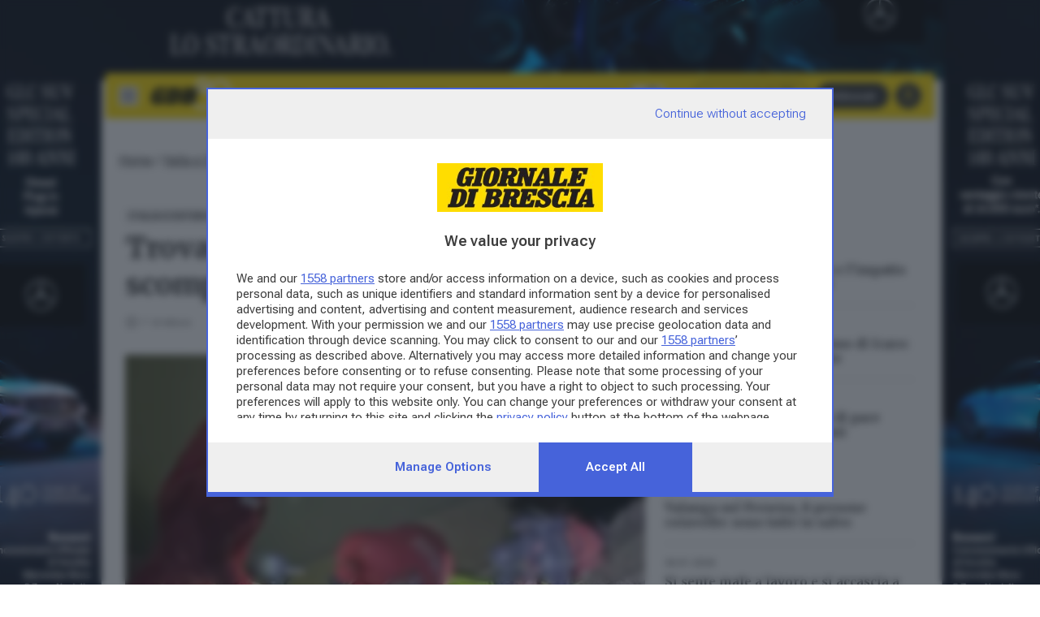

--- FILE ---
content_type: text/html; charset=utf-8
request_url: https://www.giornaledibrescia.it/italia-e-estero/trovata-morta-nel-fiume-84enne-scomparsa-ieri-nella-marsica-qzhptyr3
body_size: 25032
content:
<!DOCTYPE html><html lang="it" class="__variable_672607 __variable_b673aa"><head><meta charSet="utf-8"/><meta name="viewport" content="width=device-width, initial-scale=1"/><link rel="stylesheet" href="/_next/static/css/42cc1f9365d28a1b.css" data-precedence="next"/><link rel="stylesheet" href="/_next/static/css/25f4a17c64aeb231.css" data-precedence="next"/><link rel="preload" as="script" fetchPriority="low" href="/_next/static/chunks/webpack-9c47f7511ad0d040.js"/><script src="/_next/static/chunks/4bd1b696-88e5580c6025bbaf.js" async=""></script><script src="/_next/static/chunks/1684-bf7a57abd51f961b.js" async=""></script><script src="/_next/static/chunks/main-app-5518523dddf30468.js" async=""></script><script src="/_next/static/chunks/6874-03e688a1fef41749.js" async=""></script><script src="/_next/static/chunks/5349-1d9306ed2d32241f.js" async=""></script><script src="/_next/static/chunks/app/global-error-e2d622f46c3146bc.js" async=""></script><script src="/_next/static/chunks/3063-db52c45ea3bf7b52.js" async=""></script><script src="/_next/static/chunks/2108-5581e5c76f20ec3d.js" async=""></script><script src="/_next/static/chunks/2613-9a05a1f2593088e9.js" async=""></script><script src="/_next/static/chunks/722-3737a6b35cc45a3c.js" async=""></script><script src="/_next/static/chunks/app/(website)/layout-b03555aa9e346843.js" async=""></script><script src="/_next/static/chunks/8456-a117ee46c9b07fee.js" async=""></script><script src="/_next/static/chunks/4711-cb04f152565ae829.js" async=""></script><script src="/_next/static/chunks/3649-87ad9c204ddf1698.js" async=""></script><script src="/_next/static/chunks/3999-1ae223141895ff0a.js" async=""></script><script src="/_next/static/chunks/app/layout-625c1b072b1473e2.js" async=""></script><script src="/_next/static/chunks/3357-3f604df82d5c14c2.js" async=""></script><script src="/_next/static/chunks/6727-881db5d916c5055c.js" async=""></script><script src="/_next/static/chunks/6340-c51b320a32948e22.js" async=""></script><script src="/_next/static/chunks/1648-7c9e2818bf5a22f9.js" async=""></script><script src="/_next/static/chunks/app/%5B%5B...path%5D%5D/page-06e6fed3a7364ae6.js" async=""></script><link rel="preload" href="/js/cmp.js" as="script"/><link rel="preload" href="https://static.qiota.com/assets/getQiota.js" as="script"/><link rel="preload" href="https://www.googletagmanager.com/gtm.js?id=GTM-MLXHJ93F" as="script"/><link rel="preload" href="https://securepubads.g.doubleclick.net/tag/js/gpt.js" as="script"/><link rel="preload" href="https://ads.talkscreativity.com/assets/publisher/giornaledibresciait/init.js" as="script"/><link rel="preload" href="https://ads.talkscreativity.com/assets/product/mn-player.js" as="script"/><meta name="next-size-adjust" content=""/><meta name="theme-color" content="#ffdd00"/><title>Trovata morta nel fiume 84enne scomparsa ieri nella Marsica | Giornale di Brescia</title><meta name="description" content="Giornale di Brescia è il primo quotidiano di Brescia e provincia. Ogni giorno notizie di cronaca, politica, economia, sport, spettacoli, eventi e molto altro!"/><meta name="robots" content="max-image-preview:large"/><meta name="onecmsid" content="onecms:199vhsy0pffyfv6pfju"/><meta name="mrf:tags" content="VILLA SAN SEBASTIANO"/><link rel="canonical" href="https://www.giornaledibrescia.it/italia-e-estero/trovata-morta-nel-fiume-84enne-scomparsa-ieri-nella-marsica-qzhptyr3"/><meta property="og:title" content="Trovata morta nel fiume 84enne scomparsa ieri nella Marsica"/><meta property="og:description" content="Giornale di Brescia è il primo quotidiano di Brescia e provincia. Ogni giorno notizie di cronaca, politica, economia, sport, spettacoli, eventi e molto altro!"/><meta property="og:url" content="https://www.giornaledibrescia.it/italia-e-estero/trovata-morta-nel-fiume-84enne-scomparsa-ieri-nella-marsica-qzhptyr3"/><meta property="og:site_name" content="Giornale di Brescia"/><meta property="og:locale" content="it_IT"/><meta property="og:image" content="https://api.gdb.atexcloud.io/image-service/view/acePublic/alias/contentid/199vhsfas76sc53l51q/0/image.webp?f=16%3A9&amp;w=1200"/><meta property="og:image:alt" content="Trovata morta nel fiume 84enne scomparsa ieri nella Marsica | Giornale di Brescia"/><meta property="og:image:width" content="1200"/><meta property="og:image:height" content="675"/><meta property="og:type" content="article"/><meta name="twitter:card" content="summary_large_image"/><meta name="twitter:title" content="Trovata morta nel fiume 84enne scomparsa ieri nella Marsica"/><meta name="twitter:description" content="Giornale di Brescia è il primo quotidiano di Brescia e provincia. Ogni giorno notizie di cronaca, politica, economia, sport, spettacoli, eventi e molto altro!"/><meta name="twitter:image" content="https://api.gdb.atexcloud.io/image-service/view/acePublic/alias/contentid/199vhsfas76sc53l51q/0/image.webp?f=16%3A9&amp;w=1200"/><meta name="twitter:image:alt" content="Trovata morta nel fiume 84enne scomparsa ieri nella Marsica | Giornale di Brescia"/><meta name="twitter:image:width" content="1200"/><meta name="twitter:image:height" content="675"/><link rel="icon" href="/favicon.ico" type="image/x-icon" sizes="128x128"/><script>document.querySelectorAll('body link[rel="icon"], body link[rel="apple-touch-icon"]').forEach(el => document.head.appendChild(el))</script><script src="/_next/static/chunks/polyfills-42372ed130431b0a.js" noModule=""></script></head><body class="flex min-h-screen flex-col text-body-md"><div hidden=""><!--$--><!--/$--></div><div id="fb-root"></div><script>(self.__next_s=self.__next_s||[]).push(["/js/cmp.js",{}])</script><script>(self.__next_s=self.__next_s||[]).push(["https://static.qiota.com/assets/getQiota.js",{}])</script><div id="main-content"><div class="mx-auto bg-white container"><div id="adv-skin"></div><div id="adv-masthead-mobile"></div></div><div class="sticky top-0 z-20"><div class="relative mx-auto container"><div class="flex items-stretch justify-between bg-yellow transition-shadow"><div class="flex flex-grow items-stretch overflow-x-hidden"><div class="flex flex-none items-center p-3"><button aria-label="Apri menu"><img alt="" aria-hidden="true" loading="lazy" width="24" height="24" decoding="async" data-nimg="1" style="color:transparent" src="/icons/menu.svg"/></button></div><div class="flex flex-none items-center"><a class="hover:underline animation-fade-in fill-black" href="/"><img alt="Giornale di Brescia" loading="lazy" width="150" height="71" decoding="async" data-nimg="1" class="w-[98px]" style="color:transparent" srcSet="/_next/image?url=%2F_next%2Fstatic%2Fmedia%2Fgdb-logo80.192aee62.png&amp;w=256&amp;q=75 1x, /_next/image?url=%2F_next%2Fstatic%2Fmedia%2Fgdb-logo80.192aee62.png&amp;w=384&amp;q=75 2x" src="/_next/image?url=%2F_next%2Fstatic%2Fmedia%2Fgdb-logo80.192aee62.png&amp;w=384&amp;q=75"/></a></div><div class="mx-3 hidden transition-all lg:flex"><nav class="flex" aria-label="Sezioni principali"><div class="flex items-center px-3 text-label-xs hover:underline"><a class="hover:underline uppercase" href="/cronaca">﻿Cronaca</a></div><div class="flex items-center px-3 text-label-xs hover:underline"><a class="hover:underline uppercase" href="/economia">Economia</a></div><div class="flex items-center px-3 text-label-xs hover:underline"><a class="hover:underline uppercase" href="/sport">Sport</a></div><div class="flex items-center px-3 text-label-xs hover:underline"><a class="hover:underline uppercase" href="/cultura">Cultura</a></div><div class="flex items-center px-3 text-label-xs hover:underline"><a class="hover:underline uppercase" href="/foto-e-video">Foto e Video</a></div></nav><button class="my-3 ml-1 border-l pl-3" aria-label="Cerca"><svg xmlns="http://www.w3.org/2000/svg" width="24" height="24" fill="#333" viewBox="0 0 24 24"><g fill="current" fill-rule="evenodd" clip-rule="evenodd"><path d="M10 4a6 6 0 1 0 0 12 6 6 0 0 0 0-12Zm-8 6a8 8 0 1 1 16 0 8 8 0 0 1-16 0Z"></path><path d="M14.293 14.293a1 1 0 0 1 1.414 0l6 6a1 1 0 0 1-1.414 1.414l-6-6a1 1 0 0 1 0-1.414Z"></path></g></svg></button></div></div><div class="flex flex-none items-center pl-3"><a class="hover:underline flex min-h-5 items-center justify-center rounded-full px-3 text-label-md font-semibold text-gray hover:text-black focus:ring focus:ring-gray-20 disabled:border-gray-30 disabled:bg-gray-5 disabled:text-gray-30 border-1 border border-black mr-2 hidden lg:inline-flex" target="_blank" href="https://edicola.giornaledibrescia.it/giornalebrescia/newsstand"><div class="text-black">Leggi il GdB</div><svg xmlns="http://www.w3.org/2000/svg" width="20" height="20" fill="#333" viewBox="0 0 20 20" class="ms-1"><g fill="current" fill-rule="evenodd" clip-rule="evenodd"><path d="M14.88 16.35H3.12a2.948 2.948 0 0 1-2.94-2.94V2.385c0-.441.293-.734.734-.734H14.88c.44 0 .734.293.734.734v10.29c0 .442-.293.735-.734.735s-.734-.293-.734-.734V3.119H1.65V13.41c0 .808.66 1.47 1.47 1.47h11.76c.44 0 .734.294.734.735s-.293.734-.734.734Z"></path><path d="M9 3.12c-.441 0-.734-.294-.734-.735s.293-.734.734-.734.734.293.734.734-.293.734-.734.734ZM14.88 16.35h-3.675c-.44 0-.734-.294-.734-.735s.293-.734.734-.734h3.676c.808 0 1.47-.663 1.47-1.471V4.59h-1.47c-.441 0-.735-.293-.735-.734s.294-.735.735-.735h2.205c.44 0 .734.294.734.735v9.554a2.948 2.948 0 0 1-2.94 2.94ZM7.53 10.47H3.855c-.441 0-.735-.293-.735-.734v-4.41c0-.44.294-.734.735-.734H7.53c.441 0 .735.293.735.734v4.41c0 .44-.296.735-.737.735ZM4.59 9h2.205V6.06H4.59V9ZM11.94 6.06H9.733c-.44 0-.734-.293-.734-.734 0-.44.293-.734.734-.734h2.205c.441 0 .735.293.735.734s-.294.735-.735.735ZM11.94 8.266H9.733c-.44 0-.734-.294-.734-.735 0-.44.293-.734.734-.734h2.205c.441 0 .735.293.735.734.002.44-.294.735-.735.735Z"></path><path d="M11.94 10.47H9.733c-.44 0-.734-.293-.734-.734 0-.44.293-.734.734-.734h2.205c.441 0 .735.293.735.734.002.44-.294.735-.735.735ZM11.94 13.41H3.855c-.441 0-.735-.293-.735-.734s.294-.735.735-.735h8.085c.441 0 .735.294.735.735 0 .44-.296.734-.737.734Z"></path></g></svg></a><a class="hover:underline flex min-h-5 items-center justify-center rounded-full px-3 text-label-md font-semibold text-gray hover:text-black focus:ring focus:ring-gray-20 disabled:border-gray-30 disabled:bg-gray-5 disabled:text-gray-30 bg-gray text-gray-5 hover:bg-black hover:text-white text-label-xs mr-2" target="_blank" href="https://gdbpiu.giornaledibrescia.it/shop/abbonamenti">Abbonati</a><button aria-label="Accedi" class="flex min-h-5 items-center justify-center rounded-full font-semibold focus:ring focus:ring-gray-20 disabled:border-gray-30 disabled:bg-gray-5 disabled:text-gray-30 bg-gray text-label-sm text-yellow hover:bg-black hover:text-yellow p-0 mr-3 h-5 w-5"><svg xmlns="http://www.w3.org/2000/svg" width="20" height="20" fill="#333" viewBox="0 0 24 24" class="fill-yellow"><g fill="current" fill-rule="evenodd" clip-rule="evenodd"><path d="M12 4a2 2 0 1 0 0 4 2 2 0 0 0 0-4ZM8 6a4 4 0 1 1 8 0 4 4 0 0 1-8 0ZM12 14c-3.436 0-6.222 3.134-6.222 7 0 .552-.398 1-.89 1-.49 0-.888-.448-.888-1 0-4.97 3.582-9 8-9s8 4.03 8 9c0 .552-.398 1-.889 1-.49 0-.889-.448-.889-1 0-3.866-2.786-7-6.222-7Z"></path></g></svg></button></div></div></div></div><div></div><div class="mx-auto bg-white container"><div id="adv-masthead-desktop"></div></div><div class="relative mx-auto bg-white text-gray container"><script type="application/ld+json">[{"@context":"https://schema.org","@type":"NewsMediaOrganization","name":"Giornale di Brescia","description":"Giornale di Brescia è il primo quotidiano di Brescia e provincia. Ogni giorno notizie di cronaca, politica, economia, sport, spettacoli, eventi e molto altro!","url":"https://www.giornaledibrescia.it","logo":{"@type":"ImageObject","url":"https://www.giornaledibrescia.it/gdb-logo-multiline.png"},"sameAs":["https://it.wikipedia.org/wiki/Giornale_di_Brescia","https://www.facebook.com/giornaledibrescia/","https://twitter.com/gdb_it"],"address":"Via Solferino 22, 25121 - Brescia","areaServed":{"@type":"AdministrativeArea","name":"Provincia di Brescia"},"email":"redazione@giornaledibrescia.it","telephone":"030 37901"},{"@context":"https://schema.org","@type":"WebSite","name":"Giornale di Brescia","alternateName":"Giornale di Brescia: notizie e video di Brescia e provincia","url":"https://www.giornaledibrescia.it","potentialAction":{"@type":"SearchAction","target":{"@type":"EntryPoint","urlTemplate":"https://www.giornaledibrescia.it/cerca?q={search_term_string}"},"query-input":"required name=search_term_string"}},{"@context":"https://schema.org","@type":"NewsArticle","mainEntityOfPage":"https://www.giornaledibrescia.it/italia-e-estero/trovata-morta-nel-fiume-84enne-scomparsa-ieri-nella-marsica-qzhptyr3","headline":"Trovata morta nel fiume 84enne scomparsa ieri nella Marsica","articleBody":"VILLA SAN SEBASTIANO, 13 FEB - È stata trovata morta nel fiume Imele Bruna Bonifaci, l'84enne di Villa San Sebastiano, frazione di Tagliacozzo (L'Aquila), scomparsa da ieri mattina: i vigili del fuoco e numerosi volontari la stavano cercando da ore. Secondo il racconto della badante, la donna è uscita in ciabatte dall'abitazione e senza occhiali da vista. Questa mattina i sommozzatori dei vigili del fuoco hanno ripreso l'attività di ricerca lungo il letto del fiume Imele, ed hanno trovato il cadavere della donna incagliato tra i rami. Al momento non è chiara la dinamica dell'incidente che ha portato alla morte dell'anziana; sono in corso accertamenti da parte degli investigatori. La donna, madre di tre figli, aveva perso il marito di recente.","articleSection":"Italia e Estero","wordCount":121,"datePublished":"2024-02-13T12:47:00Z","isAccessibleForFree":true,"author":{"@context":"https://schema.org","@type":"NewsMediaOrganization","name":"Giornale di Brescia","description":"Giornale di Brescia è il primo quotidiano di Brescia e provincia. Ogni giorno notizie di cronaca, politica, economia, sport, spettacoli, eventi e molto altro!","url":"https://www.giornaledibrescia.it","logo":{"@type":"ImageObject","url":"https://www.giornaledibrescia.it/gdb-logo-multiline.png"},"sameAs":["https://it.wikipedia.org/wiki/Giornale_di_Brescia","https://www.facebook.com/giornaledibrescia/","https://twitter.com/gdb_it"],"address":"Via Solferino 22, 25121 - Brescia","areaServed":{"@type":"AdministrativeArea","name":"Provincia di Brescia"},"email":"redazione@giornaledibrescia.it","telephone":"030 37901"},"image":"https://api.gdb.atexcloud.io/image-service/view/acePublic/alias/contentid/199vhsfas76sc53l51q/0/image.webp"},{"@context":"https://schema.org","@type":"BreadcrumbList","mainEntityOfPage":"https://www.giornaledibrescia.it/italia-e-estero/trovata-morta-nel-fiume-84enne-scomparsa-ieri-nella-marsica-qzhptyr3","itemListElement":[{"@type":"ListItem","position":1,"name":"Italia e Estero","item":"https://www.giornaledibrescia.it/italia-e-estero"}]}]</script><!--$!--><template data-dgst="BAILOUT_TO_CLIENT_SIDE_RENDERING"></template><!--/$--><nav class="p-3" aria-label="Percorso di navigazione"><ol class="hidden lg:flex"><li class="before:mx-1 before:content-[&quot;/&quot;] first:before:content-none"><a class="hover:underline underline" href="/">Home</a></li><li class="before:mx-1 before:content-[&quot;/&quot;] first:before:content-none"><a class="hover:underline underline" href="https://www.giornaledibrescia.it/italia-e-estero">Italia e Estero</a></li><li class="before:mx-1 before:content-[&quot;/&quot;] first:before:content-none"><span class="text-gray-70">Articolo </span></li></ol><ol class="flex lg:hidden"><li class="before:mx-1 before:content-[&quot;/&quot;] first:before:content-none"><a class="hover:underline underline" href="/">Home</a></li><li class="before:mx-1 before:content-[&quot;/&quot;] first:before:content-none"><a class="hover:underline underline" href="https://www.giornaledibrescia.it/italia-e-estero">Italia e Estero</a></li><li class="before:mx-1 before:content-[&quot;/&quot;] first:before:content-none"><span class="text-gray-70">Articolo </span></li></ol></nav><main class="p-spacer"><main class="p-spacer"><div class="grid divide-gray-20 lg:divide-none lg:*:py-0 items-start lg:grid-cols-6 lg:gap-4 grid-cols-1 gap-y-4"><div class="lg:sticky lg:top-[76px] lg:col-span-4"><div><div><article><div class="flex flex-wrap items-center gap-2 mt-2"><a class="hover:underline px-1 py-[3px] text-label-xxs font-bold uppercase leading-none bg-gray-5" href="https://www.giornaledibrescia.it/italia-e-estero">Italia e Estero</a><time dateTime="2024-02-13T12:47:00.000Z" class="text-body-xs">13.02.2024</time></div><h1 class="font-serif text-display-md font-bold mt-2">Trovata morta nel fiume 84enne scomparsa ieri nella Marsica</h1><span class="flex items-center text-highlights-xs text-gray-80 mt-3"><svg xmlns="http://www.w3.org/2000/svg" width="16" height="16" fill="#333" viewBox="0 0 24 24" class="mr-1 fill-gray-80"><g fill="current" fill-rule="evenodd" clip-rule="evenodd"><path d="M13 8a1 1 0 0 1 1 1v4a1 1 0 0 1-1 1h-3a1 1 0 1 1 0-2h2V9a1 1 0 0 1 1-1Z"></path><path d="M12 4a8 8 0 1 0 0 16 8 8 0 0 0 0-16ZM2 12C2 6.477 6.477 2 12 2s10 4.477 10 10-4.477 10-10 10S2 17.523 2 12Z"></path></g></svg><time dateTime="PT1M">1<!-- -->&#x27; di lettura</time></span><div class="mt-5"><div><img alt="" loading="lazy" width="826" height="464.625" decoding="async" data-nimg="1" style="color:transparent" src="https://api.gdb.atexcloud.io/image-service/view/acePublic/alias/contentid/199vhsfas76sc53l51q/0/image.webp?f=16%3A9&amp;w=826"/><div class="py-2 text-headline-sm italic text-gray-70"></div></div></div><div id="adv-position2-mobile-article-contentid/199vhsy0pffyfv6pfju"></div><div id="speakup-player"></div><div class="qiota_reserve"><div data-mrf-recirculation="Article"><div class="prose max-w-none text-body-lg"><div class="my-3 flex items-center gap-2"><div class="flex h-[40px] w-[40px] items-center justify-center bg-black text-white"><span class="text-body-xs">A</span><span class="text-body-xl">A</span></div><div class="flex divide-x divide-gray-30"><button class="font-normal text-gray hover:text-black hover:underline disabled:text-gray-30 disabled:hover:no-underline px-1 text-label-sm">Riduci</button><button class="font-normal text-gray hover:text-black hover:underline disabled:text-gray-30 disabled:hover:no-underline px-1 text-label-sm">Ingrandisci</button></div></div><div class="text-body-lg"><div class="empty:hidden mt-3"><p>VILLA SAN SEBASTIANO, 13 FEB - È stata trovata morta nel fiume Imele Bruna Bonifaci, l&#x27;84enne di Villa San Sebastiano, frazione di Tagliacozzo (L&#x27;Aquila), scomparsa da ieri mattina: i vigili del fuoco e numerosi volontari la stavano cercando da ore. Secondo il racconto della badante, la donna è uscita in ciabatte dall&#x27;abitazione e senza occhiali da vista. Questa mattina i sommozzatori dei vigili del fuoco hanno ripreso l&#x27;attività di ricerca lungo il letto del fiume Imele, ed hanno trovato il cadavere della donna incagliato tra i rami. Al momento non è chiara la dinamica dell&#x27;incidente che ha portato alla morte dell&#x27;anziana; sono in corso accertamenti da parte degli investigatori. La donna, madre di tre figli, aveva perso il marito di recente.</p></div></div></div></div></div><div class="qiota"></div><p class="mb-3 border-b border-b-gray-20 py-3 text-right text-body-xs uppercase text-gray-70">Riproduzione riservata © Giornale di Brescia</p><!--$!--><template data-dgst="BAILOUT_TO_CLIENT_SIDE_RENDERING"></template><!--/$--><p class="mb-3 pb-4 text-body-md text-gray-70">Iscriviti al<!-- --> <a class="hover:underline font-bold underline" target="_blank" rel="nofollow noopener" href="https://whatsapp.com/channel/0029VaCjau3BvvsbWtZsh102">canale WhatsApp del GdB</a> <!-- -->e resta aggiornato</p><div class="flex flex-col gap-2 border-b border-gray-10 py-2 text-body-sm lg:flex-row mb-2"><div class="font-bold">Argomenti</div><div class="flex w-full flex-wrap divide-x divide-gray-70"><a class="hover:underline mb-2 px-3" href="/location/VILLA SAN SEBASTIANO">VILLA SAN SEBASTIANO</a></div></div></article></div><!--$!--><template data-dgst="BAILOUT_TO_CLIENT_SIDE_RENDERING"></template><!--/$--></div></div><div class="lg:sticky lg:top-[76px] lg:col-span-2"><div class="grid divide-gray-20 lg:divide-none lg:*:py-0 items-start lg:grid-cols-1 lg:gap-y-4 grid-cols-1 gap-y-4"><div class="hidden lg:contents"><div id="adv-position2-desktop-article-contentid/199vhsy0pffyfv6pfju"></div></div><div data-mrf-recirculation="Suggeriti per te"><h3 class="mb-2 text-label-md font-extrabold">Suggeriti per te</h3><div class="grid divide-gray-20 lg:divide-y lg:*:py-3 lg:[&amp;&gt;*:first-child]:pt-0 lg:[&amp;&gt;*:last-child]:pb-0 divide-y *:py-3 [&amp;&gt;*:first-child]:pt-0 [&amp;&gt;*:last-child]:pb-0 items-start lg:grid-cols-1 lg:gap-0 grid-cols-1 gap-0"><div role="status" class="mt-2 animate-pulse"><div class="rounded bg-gray-20 mb-skel-sm h-skel-sm" style="max-width:20%"></div><div class="mt-2 rounded bg-gray-20 mb-skel-sm h-skel-sm" style="max-width:80%"></div><div class="rounded bg-gray-20 mb-skel-sm h-skel-sm" style="max-width:80%"></div><div class="sr-only">Caricamento...</div></div><div role="status" class="mt-2 animate-pulse"><div class="rounded bg-gray-20 mb-skel-sm h-skel-sm" style="max-width:20%"></div><div class="mt-2 rounded bg-gray-20 mb-skel-sm h-skel-sm" style="max-width:80%"></div><div class="rounded bg-gray-20 mb-skel-sm h-skel-sm" style="max-width:80%"></div><div class="sr-only">Caricamento...</div></div><div role="status" class="mt-2 animate-pulse"><div class="rounded bg-gray-20 mb-skel-sm h-skel-sm" style="max-width:20%"></div><div class="mt-2 rounded bg-gray-20 mb-skel-sm h-skel-sm" style="max-width:80%"></div><div class="rounded bg-gray-20 mb-skel-sm h-skel-sm" style="max-width:80%"></div><div class="sr-only">Caricamento...</div></div></div></div><div class="hidden lg:contents"><div data-mrf-recirculation="I più letti"><h3 class="mb-2 text-label-md font-extrabold">I più letti</h3><div class="grid divide-gray-20 lg:divide-y lg:*:py-3 lg:[&amp;&gt;*:first-child]:pt-0 lg:[&amp;&gt;*:last-child]:pb-0 divide-y *:py-3 [&amp;&gt;*:first-child]:pt-0 [&amp;&gt;*:last-child]:pb-0 items-start lg:grid-cols-1 lg:gap-0 grid-cols-1 gap-0"><!--$--><div class="flex flex-col justify-between"><div><div class="flex flex-wrap items-center gap-2"><time dateTime="2026-01-30T13:10:08.229Z" class="text-body-xs">30.01.2026</time></div><h2 class="mt-2 line-clamp-4 font-serif text-title-md font-bold"><a class="hover:underline" href="https://www.giornaledibrescia.it/cronaca/valanga-presena-slavina-lkj0aznf?sb_source=most_read&amp;sb_position=0&amp;sb_start_id=contentid/1ournjtfe0lnxzflibl">Valanga sul Presena, 8 persone coinvolte: sono tutte in salvo</a></h2></div></div><div class="flex flex-col justify-between"><div><div class="flex flex-wrap items-center gap-2"><time dateTime="2026-01-30T13:56:29.887Z" class="text-body-xs">30.01.2026</time></div><h2 class="mt-2 line-clamp-4 font-serif text-title-md font-bold"><a class="hover:underline" href="https://www.giornaledibrescia.it/cronaca/malore-lavoro-castenedolo-fvlgnlug?sb_source=most_read&amp;sb_position=0&amp;sb_start_id=contentid/1oushl3jy7almlomx8n">Si sente male a lavoro e si accascia a terra: muore un 56enne a Castenedolo</a></h2></div></div><div class="flex flex-col justify-between"><div><div class="flex flex-wrap items-center gap-2"><time dateTime="2026-01-30T09:03:32.643Z" class="text-body-xs">30.01.2026</time></div><h2 class="mt-2 line-clamp-4 font-serif text-title-md font-bold"><a class="hover:underline" href="https://www.giornaledibrescia.it/cronaca/pioniere-volo-bedizzole-piange-imprenditore-franco-pasini-pgndeugp?sb_source=most_read&amp;sb_position=0&amp;sb_start_id=contentid/1ou01pxopfwpt9ul2wx">Pioniere del volo, Bedizzole piange l’imprenditore Franco Pasini</a></h2></div></div><!--/$--></div></div></div></div></div></div><div class="grid divide-gray-20 lg:divide-none lg:*:py-0 items-start lg:grid-cols-6 lg:gap-4 grid-cols-1 gap-y-4"><div class="col-span-4 my-5"></div></div></main><!--$!--><template data-dgst="BAILOUT_TO_CLIENT_SIDE_RENDERING"></template><!--/$--></main><dialog class="modal backdrop-blur-sm"><div class="modal-box text-center text-black"><div class="flex items-center justify-center"><svg xmlns="http://www.w3.org/2000/svg" width="32" height="32" viewBox="0 0 32 32" fill="none"><path d="M13.6533 5.276L2.42399 24.0227C2.19262 24.4236 2.07023 24.8781 2.06898 25.341C2.06773 25.8039 2.18767 26.2591 2.41687 26.6613C2.64607 27.0635 2.97655 27.3986 3.37545 27.6335C3.77435 27.8684 4.22778 27.9947 4.69065 28H27.1507C27.6135 27.9947 28.067 27.8684 28.4659 27.6335C28.8648 27.3986 29.1952 27.0635 29.4244 26.6613C29.6536 26.2591 29.7736 25.8039 29.7723 25.341C29.7711 24.8781 29.6487 24.4236 29.4173 24.0227L18.1867 5.276C17.9502 4.88666 17.6174 4.56479 17.2204 4.34142C16.8234 4.11805 16.3755 4.00071 15.92 4.00071C15.4645 4.00071 15.0166 4.11805 14.6196 4.34142C14.2226 4.56479 13.8898 4.88666 13.6533 5.276Z" fill="#ff5566"></path><path fill-rule="evenodd" clip-rule="evenodd" d="M17 12C17 11.4477 16.5523 11 16 11C15.4477 11 15 11.4477 15 12V17.3333C15 17.8856 15.4477 18.3333 16 18.3333C16.5523 18.3333 17 17.8856 17 17.3333V12ZM16 21.6667C15.4477 21.6667 15 22.1144 15 22.6667C15 23.2189 15.4477 23.6667 16 23.6667H16.0133C16.5656 23.6667 17.0133 23.2189 17.0133 22.6667C17.0133 22.1144 16.5656 21.6667 16.0133 21.6667H16Z" fill="white"></path></svg></div><h3 class="mb-3 text-headline-lg font-extrabold">Disattiva il tuo AdBlocker</h3><p class="mb-4 border-b border-gray-20 pb-4 text-body-sm">La pubblicità è fondamentale per sostenere il nostro lavoro e permetterci di offrirti un giornalismo di qualità. Ti invitiamo a disattivare il blocco pubblicitario per continuare a navigare su Giornale di Brescia e supportare il nostro impegno. Grazie per la comprensione.</p><div class="mb-3 text-body-md font-semibold">Ecco come disattivare gli AdBlocker più diffusi</div><div class="flex justify-around"><div class="flex gap-2 text-body-sm font-semibold"><svg xmlns="http://www.w3.org/2000/svg" width="24" height="24" viewBox="0 0 24 24" fill="none"><g clip-path="url(#clip0_122_200)"><path d="M7.775 4.79771e-08C7.5386 -5.45307e-05 7.3045 0.0464579 7.08608 0.136881C6.86766 0.227304 6.66919 0.359867 6.502 0.527L0.528 6.503C0.190338 6.84024 0.000420125 7.29777 0 7.775L0 16.225C0 16.703 0.19 17.161 0.528 17.499L6.502 23.473C6.66919 23.6401 6.86766 23.7727 7.08608 23.8631C7.3045 23.9535 7.5386 24.0001 7.775 24H16.225C16.4614 24.0001 16.6955 23.9535 16.9139 23.8631C17.1323 23.7727 17.3308 23.6401 17.498 23.473L23.473 17.499C23.6403 17.3317 23.7729 17.1331 23.8633 16.9145C23.9537 16.6959 24.0002 16.4616 24 16.225V7.775C23.9998 7.29791 23.8103 6.84041 23.473 6.503L17.498 0.527C17.3308 0.359867 17.1323 0.227304 16.9139 0.136881C16.6955 0.0464579 16.4614 -5.45307e-05 16.225 4.79771e-08H7.775ZM12.202 3C13.222 3 13.16 4.108 13.16 4.108V10.892C13.16 10.892 13.151 11.11 13.32 11.11C13.508 11.11 13.495 10.884 13.495 10.884L13.493 5.254C13.493 5.254 13.443 4.268 14.452 4.268C15.462 4.268 15.422 5.251 15.422 5.251V12.872C15.422 12.872 15.436 13.03 15.563 13.03C15.69 13.03 16.507 10.908 16.507 10.908C16.507 10.908 16.958 9.411 19.083 9.808C19.121 9.816 18.916 10.496 18.916 10.496L16.633 17.052C16.633 17.052 15.69 20.7 11.714 20.7C6.67 20.7 6.906 15.293 6.9 15.295V7.562C6.9 7.562 6.884 6.572 7.797 6.572C8.655 6.572 8.646 7.562 8.646 7.562L8.653 11.145C8.653 11.145 8.649 11.317 8.82 11.317C8.98 11.317 8.961 11.145 8.961 11.145L8.971 5.219C8.971 5.219 8.916 4.057 9.937 4.057C10.977 4.057 10.92 5.199 10.92 5.199V10.81C10.92 10.81 10.915 11.014 11.072 11.014C11.24 11.014 11.226 10.808 11.226 10.808L11.236 4.115C11.236 4.115 11.18 3 12.202 3Z" fill="#F40D12"></path></g><defs><clipPath id="clip0_122_200"><rect width="24" height="24" fill="white"></rect></clipPath></defs></svg>AdBlock</div><div class="flex gap-2 text-body-sm font-semibold"><svg width="24" height="24" viewBox="0 0 24 24" fill="none" xmlns="http://www.w3.org/2000/svg"><g clip-path="url(#clip0_122_202)"><path d="M22.058 19.93C21.048 17.64 20.873 15.702 20.846 14.94V8.67C20.846 3.882 16.886 0 12 0C7.11399 0 3.14999 3.882 3.14999 8.671V15.031C3.11299 15.851 2.91399 17.731 1.94299 19.93C0.636992 22.885 1.71699 22.533 2.68499 22.29C3.65299 22.048 5.81499 21.098 6.48999 22.268C7.16499 23.438 7.72799 24.452 9.30399 23.791C10.88 23.128 11.622 22.908 11.847 22.908H12.153C12.378 22.908 13.121 23.128 14.696 23.79C16.272 24.452 16.836 23.437 17.51 22.268C18.186 21.098 20.347 22.048 21.315 22.29C22.283 22.533 23.363 22.885 22.058 19.93ZM9.26799 4.728C10.221 4.728 10.993 5.926 10.993 7.404C10.993 8.882 10.221 10.081 9.26799 10.081C8.31499 10.081 7.54199 8.883 7.54199 7.404C7.54199 5.926 8.31499 4.728 9.26799 4.728ZM11.998 15.425C9.89799 15.425 8.13099 13.4 7.59799 11.146C8.62699 12.533 10.215 13.423 11.998 13.423C13.782 13.423 15.37 12.533 16.399 11.146C15.866 13.4 14.099 15.426 11.999 15.426M14.729 10.081C13.776 10.081 13.004 8.883 13.004 7.404C13.004 5.926 13.776 4.728 14.73 4.728C15.683 4.728 16.455 5.926 16.455 7.404C16.455 8.882 15.682 10.081 14.729 10.081Z" fill="#31B5EA"></path></g><defs><clipPath id="clip0_122_202"><rect width="24" height="24" fill="white"></rect></clipPath></defs></svg>Ghostery</div><div class="flex gap-2 text-body-sm font-semibold"><svg width="24" height="24" viewBox="0 0 24 24" fill="none" xmlns="http://www.w3.org/2000/svg"><g clip-path="url(#clip0_122_198)"><path d="M12 0C7.502 3 6.002 3 1.5 3C1.5 18.002 1.5 18.002 12 24C22.5 18.002 22.5 18.002 22.5 3C18.002 3 16.502 3 12 0ZM5.956 7.472H7.468V12.008C7.468 13.33 7.658 13.516 8.98 13.516C10.303 13.516 10.492 13.326 10.492 12.004V7.472H12V8.239C12.6519 7.74239 13.4485 7.47298 14.268 7.472C15.269 7.47569 16.2279 7.87526 16.9354 8.58346C17.6428 9.29166 18.0414 10.251 18.044 11.252C18.04 12.2528 17.6404 13.2115 16.9322 13.9187C16.224 14.626 15.2648 15.0244 14.264 15.027C13.7638 15.0259 13.2688 14.9251 12.8079 14.7306C12.3471 14.536 11.9297 14.2516 11.58 13.894C11.116 14.664 10.265 15.027 8.98 15.027C6.901 15.027 5.956 14.083 5.956 12.004V7.472ZM14.264 8.984C13.966 8.98267 13.6707 9.04046 13.3951 9.15402C13.1196 9.26757 12.8693 9.43464 12.6587 9.64557C12.4482 9.85649 12.2816 10.1071 12.1685 10.3828C12.0554 10.6586 11.9981 10.954 12 11.252C11.9987 11.55 12.0565 11.8453 12.17 12.1209C12.2836 12.3964 12.4506 12.6467 12.6616 12.8573C12.8725 13.0678 13.1231 13.2344 13.3988 13.3475C13.6746 13.4606 13.97 13.5179 14.268 13.516C14.566 13.5173 14.8613 13.4595 15.1369 13.346C15.4124 13.2324 15.6627 13.0654 15.8733 12.8544C16.0838 12.6435 16.2504 12.3929 16.3635 12.1172C16.4766 11.8414 16.5339 11.546 16.532 11.248C16.5333 10.95 16.4755 10.6547 16.362 10.3791C16.2484 10.1036 16.0814 9.85328 15.8704 9.64273C15.6595 9.43218 15.4089 9.26555 15.1332 9.15248C14.8574 9.03941 14.562 8.98215 14.264 8.984Z" fill="#800000"></path></g><defs><clipPath id="clip0_122_198"><rect width="24" height="24" fill="white"></rect></clipPath></defs></svg>UBlock</div></div><div class="mt-3 text-start text-body-xs"><ol class="list-inside list-decimal"><li class="mb-2">Clicca l’icona dell’AdBlocker nella toolbar del browser</li><li class="mb-2">Nel popup che si apre trovi le informazioni per disattivare il servizio</li><li>Ricarica la pagina se necessario</li></ol></div></div></dialog></div></div><div class="mx-auto mt-auto w-full bg-white container"><footer class="sticky top-[100vh] mt-6 bg-black p-3 text-white"><div class="items-start lg:flex"><div class="mr-5 flex"><a class="hover:underline bg-yellow p-1" href="/"><img alt="Giornale di Brescia" loading="lazy" width="486" height="42" decoding="async" data-nimg="1" class="w-[139px]" style="color:transparent" srcSet="/_next/image?url=%2F_next%2Fstatic%2Fmedia%2Fgdb-logo-extended.d625529d.png&amp;w=640&amp;q=75 1x, /_next/image?url=%2F_next%2Fstatic%2Fmedia%2Fgdb-logo-extended.d625529d.png&amp;w=1080&amp;q=75 2x" src="/_next/image?url=%2F_next%2Fstatic%2Fmedia%2Fgdb-logo-extended.d625529d.png&amp;w=1080&amp;q=75"/></a></div><nav class="mb-5 flex flex-auto flex-col lg:mb-0 lg:flex-row lg:flex-wrap lg:gap-y-2" aria-label="Link utili"><a class="hover:underline pt-4 text-label-sm lg:pe-4 lg:pt-0 underline" href="/chi-siamo">Chi siamo</a><a class="hover:underline pt-4 text-label-sm lg:pe-4 lg:pt-0 underline" href="/abbonamenti">Abbonamenti</a><a class="hover:underline pt-4 text-label-sm lg:pe-4 lg:pt-0 underline" href="/pubblicita-e-necrologie">Pubblicità e Necrologie</a><a class="hover:underline pt-4 text-label-sm lg:pe-4 lg:pt-0 underline" href="https://iniziative.giornaledibrescia.it/elettorale/pubblicita.pdf">Pubblicità elettorale</a><a class="hover:underline pt-4 text-label-sm lg:pe-4 lg:pt-0 underline" href="/privacy">Privacy</a><a class="hover:underline pt-4 text-label-sm lg:pe-4 lg:pt-0 underline" href="/accessibilita">Accessibilità</a><a class="hover:underline pt-4 text-label-sm lg:pe-4 lg:pt-0 underline" href="/cookie-policy">Cookie policy</a></nav><div class="flex flex-wrap justify-center gap-3"><a class="hover:underline flex items-center" target="_blank" aria-label="Facebook" href="https://www.facebook.com/giornaledibrescia"><svg xmlns="http://www.w3.org/2000/svg" width="16" height="16" fill="#000" viewBox="0 0 24 24" class="fill-white"><g clip-path="url(#a)"><path fill="current" d="M24 12c0-6.627-5.373-12-12-12S0 5.373 0 12c0 5.99 4.388 10.954 10.125 11.854V15.47H7.078V12h3.047V9.356c0-3.007 1.792-4.668 4.533-4.668 1.312 0 2.686.234 2.686.234v2.953H15.83c-1.491 0-1.956.925-1.956 1.875V12h3.328l-.532 3.469h-2.796v8.385C19.612 22.954 24 17.99 24 12Z"></path></g><defs><clipPath id="a"><path fill="#000" d="M0 0h24v24H0z"></path></clipPath></defs></svg></a><a class="hover:underline flex items-center" target="_blank" aria-label="Instagram" href="https://www.instagram.com/giornaledibrescia/"><svg xmlns="http://www.w3.org/2000/svg" width="16" height="16" fill="#000" viewBox="0 0 24 24" class="fill-white"><g fill="current" clip-path="url(#a)"><path d="M12 2.16c3.206 0 3.586.015 4.847.071 1.172.052 1.805.249 2.226.413a3.71 3.71 0 0 1 1.379.895c.421.422.68.82.895 1.378.164.422.36 1.06.412 2.227.057 1.265.07 1.645.07 4.847 0 3.206-.013 3.586-.07 4.846-.051 1.172-.248 1.805-.412 2.227-.216.558-.478.961-.895 1.378a3.69 3.69 0 0 1-1.379.895c-.421.165-1.059.361-2.226.413-1.266.056-1.645.07-4.847.07-3.206 0-3.586-.014-4.847-.07-1.172-.052-1.805-.248-2.226-.413a3.71 3.71 0 0 1-1.379-.895 3.691 3.691 0 0 1-.895-1.378c-.164-.422-.36-1.06-.412-2.227-.057-1.265-.07-1.645-.07-4.846 0-3.207.013-3.586.07-4.847.051-1.172.248-1.805.412-2.227.216-.558.478-.96.895-1.378.422-.422.82-.68 1.379-.895.421-.164 1.059-.361 2.226-.413 1.261-.056 1.64-.07 4.847-.07ZM12 0C8.742 0 8.334.014 7.055.07 5.78.127 4.903.333 4.144.628a5.857 5.857 0 0 0-2.128 1.388A5.88 5.88 0 0 0 .628 4.139C.333 4.903.127 5.775.07 7.05.014 8.334 0 8.742 0 12s.014 3.666.07 4.945c.057 1.275.263 2.152.558 2.911.31.792.717 1.463 1.388 2.128a5.866 5.866 0 0 0 2.123 1.383c.764.296 1.636.502 2.911.558 1.28.056 1.688.07 4.945.07 3.258 0 3.666-.014 4.946-.07 1.275-.056 2.151-.262 2.91-.558a5.866 5.866 0 0 0 2.124-1.383 5.866 5.866 0 0 0 1.383-2.123c.295-.764.501-1.636.558-2.911.056-1.28.07-1.688.07-4.945 0-3.258-.014-3.666-.07-4.946-.057-1.275-.263-2.151-.558-2.91a5.62 5.62 0 0 0-1.374-2.133A5.866 5.866 0 0 0 19.861.633C19.097.338 18.225.13 16.95.075 15.666.015 15.258 0 12 0Z"></path><path d="M12 5.836A6.166 6.166 0 0 0 5.836 12 6.166 6.166 0 0 0 12 18.164 6.166 6.166 0 0 0 18.164 12 6.166 6.166 0 0 0 12 5.836Zm0 10.162A3.999 3.999 0 1 1 12.001 8 3.999 3.999 0 0 1 12 15.998ZM19.847 5.592a1.44 1.44 0 1 1-2.879 0 1.44 1.44 0 0 1 2.879 0Z"></path></g><defs><clipPath id="a"><path fill="#000" d="M0 0h24v24H0z"></path></clipPath></defs></svg></a><a class="hover:underline flex items-center" target="_blank" aria-label="X/Twitter" href="https://twitter.com/gdb_it"><svg xmlns="http://www.w3.org/2000/svg" width="16" height="16" fill="#000" viewBox="0 0 24 24" class="fill-white"><g clip-path="url(#a)"><path d="M1 .6C1 .9 2.8 3.8 5 7s4 6.1 4 6.4c0 .3-1.8 2.6-4 5.2-5.4 6.2-4.3 7 1.3.9l4.3-4.8 3 4.6c2.5 4 3.4 4.7 6.2 4.7 1.7 0 3.2-.3 3.2-.6s-2-3.4-4.4-6.9l-4.4-6.3 4.5-5.1c2.4-2.8 4-5.1 3.4-5.1-.6 0-2.7 1.8-4.7 4s-3.9 4-4.3 4c-.3 0-1.7-1.8-3.1-4C7.9.7 7 0 4.3 0 2.5 0 1 .2 1 .6zm11.8 10.3c6.7 9.6 8 12.1 6.4 12.1C18.3 23 4 3.7 4 2.5c0-.3.6-.5 1.3-.5.8 0 4.1 4 7.5 8.9z"></path></g><defs><clipPath id="a"><path fill="#000" d="M0 0h24v24H0z"></path></clipPath></defs></svg></a><a class="hover:underline flex items-center" target="_blank" aria-label="Whatsapp" href="https://whatsapp.com/channel/0029VaCjau3BvvsbWtZsh102"><svg xmlns="http://www.w3.org/2000/svg" width="16" height="16" fill="#000" viewBox="164 165 32 32" class="fill-white"><path fill="current" d="M190.982 169.951a15.33 15.33 0 0 0-10.917-4.526c-8.509 0-15.433 6.923-15.436 15.434a15.403 15.403 0 0 0 2.061 7.715l-2.19 8 8.182-2.146a15.405 15.405 0 0 0 7.376 1.877h.006c8.507 0 15.432-6.924 15.435-15.434a15.343 15.343 0 0 0-4.517-10.92zm-10.917 23.75h-.005c-2.302 0-4.56-.621-6.529-1.789l-.469-.279-4.856 1.273 1.296-4.734-.305-.484a12.793 12.793 0 0 1-1.96-6.828c.002-7.073 5.757-12.829 12.834-12.829a12.752 12.752 0 0 1 9.07 3.763 12.756 12.756 0 0 1 3.754 9.076c-.004 7.073-5.76 12.831-12.83 12.831zm7.037-9.609c-.385-.193-2.281-1.127-2.634-1.256-.355-.129-.613-.193-.869.193-.257.387-.995 1.256-1.221 1.512-.226.26-.45.289-.836.096-.386-.191-1.628-.6-3.102-1.912-1.146-1.023-1.921-2.285-2.146-2.672-.225-.386-.024-.595.168-.787.173-.173.386-.451.579-.675.193-.225.256-.387.385-.644s.065-.481-.031-.675c-.096-.193-.867-2.091-1.189-2.863-.313-.751-.631-.65-.867-.662a14.503 14.503 0 0 0-.74-.013c-.257 0-.675.096-1.028.482-.354.386-1.35 1.319-1.35 3.217s1.382 3.732 1.575 3.99c.193.257 2.72 4.152 6.589 5.824.919.396 1.64.635 2.198.813.925.295 1.766.252 2.427.152.744-.109 2.284-.934 2.604-1.832.324-.902.324-1.676.228-1.836-.098-.16-.354-.258-.74-.449v-.003z"></path></svg></a><a class="hover:underline flex items-center" target="_blank" aria-label="TikTok" href="https://www.tiktok.com/@giornaledibrescia"><svg xmlns="http://www.w3.org/2000/svg" width="16" height="16" fill="#000" viewBox="0 0 24 24" class="fill-white"><path fill="current" d="M17.073 0h-4.045v16.348c0 1.948-1.556 3.548-3.492 3.548s-3.491-1.6-3.491-3.548c0-1.913 1.52-3.478 3.388-3.548V8.696C5.319 8.766 2 12.139 2 16.348 2 20.59 5.388 24 9.57 24c4.184 0 7.572-3.444 7.572-7.652V7.965A9.366 9.366 0 0 0 22.5 9.774V5.67c-3.042-.105-5.427-2.61-5.427-5.67Z"></path></svg></a><a class="hover:underline flex items-center" target="_blank" aria-label="LinkedIn" href="https://www.linkedin.com/company/giornale-di-brescia/"><svg xmlns="http://www.w3.org/2000/svg" width="16" height="16" fill="#000" viewBox="0 0 24 24" class="fill-white"><g clip-path="url(#a)"><path fill="current" d="M22.223 0H1.772C.792 0 0 .773 0 1.73v20.536C0 23.222.792 24 1.772 24h20.451c.98 0 1.777-.778 1.777-1.73V1.73C24 .773 23.203 0 22.223 0ZM7.12 20.452H3.558V8.995H7.12v11.457ZM5.34 7.434a2.064 2.064 0 1 1 0-4.125 2.063 2.063 0 0 1 0 4.125Zm15.112 13.018h-3.558v-5.57c0-1.326-.024-3.037-1.852-3.037-1.851 0-2.133 1.449-2.133 2.944v5.663H9.356V8.995h3.413v1.566h.047c.473-.9 1.636-1.852 3.365-1.852 3.605 0 4.27 2.372 4.27 5.457v6.286Z"></path></g><defs><clipPath id="a"><path fill="#000" d="M0 0h24v24H0z"></path></clipPath></defs></svg></a></div></div><p class="text-[10px] mt-4 leading-normal">© Copyright Editoriale Bresciana S.p.A.<!-- --> - Brescia - P.IVA 00272770173</p><p class="text-[10px] leading-normal">L&#x27;adattamento totale o parziale e la riproduzione con qualsiasi mezzo elettronico, in funzione della conseguente diffusione online, sono riservati per tutti i paesi. Informative e moduli privacy. Edizione online del Giornale di Brescia, quotidiano di informazione registrato al Tribunale di Brescia al n° 07/1948 in data 30 novembre 1948.</p></footer></div><script>(self.__next_s=self.__next_s||[]).push(["https://ads.talkscreativity.com/assets/product/mn-player.js",{"data-cfasync":"false"}])</script><script>(self.__next_s=self.__next_s||[]).push([0,{"children":"window.mnPlayerQueue = window.mnPlayerQueue || {}; window.mnPlayerQueue.queue = window.mnPlayerQueue.queue || [];","id":"pubtech-videoplayer"}])</script><!--$--><!--/$--><script src="/_next/static/chunks/webpack-9c47f7511ad0d040.js" async=""></script><script>(self.__next_f=self.__next_f||[]).push([0])</script><script>self.__next_f.push([1,"1:\"$Sreact.fragment\"\n3:I[87555,[],\"\"]\n4:I[31295,[],\"\"]\n7:I[59665,[],\"OutletBoundary\"]\na:I[74911,[],\"AsyncMetadataOutlet\"]\nc:I[59665,[],\"ViewportBoundary\"]\ne:I[59665,[],\"MetadataBoundary\"]\n10:I[23188,[\"6874\",\"static/chunks/6874-03e688a1fef41749.js\",\"5349\",\"static/chunks/5349-1d9306ed2d32241f.js\",\"4219\",\"static/chunks/app/global-error-e2d622f46c3146bc.js\"],\"default\"]\n11:I[69243,[\"6874\",\"static/chunks/6874-03e688a1fef41749.js\",\"5349\",\"static/chunks/5349-1d9306ed2d32241f.js\",\"3063\",\"static/chunks/3063-db52c45ea3bf7b52.js\",\"2108\",\"static/chunks/2108-5581e5c76f20ec3d.js\",\"2613\",\"static/chunks/2613-9a05a1f2593088e9.js\",\"722\",\"static/chunks/722-3737a6b35cc45a3c.js\",\"2806\",\"static/chunks/app/(website)/layout-b03555aa9e346843.js\"],\"\"]\n12:I[34044,[\"5349\",\"static/chunks/5349-1d9306ed2d32241f.js\",\"8456\",\"static/chunks/8456-a117ee46c9b07fee.js\",\"2108\",\"static/chunks/2108-5581e5c76f20ec3d.js\",\"4711\",\"static/chunks/4711-cb04f152565ae829.js\",\"3649\",\"static/chunks/3649-87ad9c204ddf1698.js\",\"3999\",\"static/chunks/3999-1ae223141895ff0a.js\",\"7177\",\"static/chunks/app/layout-625c1b072b1473e2.js\"],\"default\"]\n14:I[56721,[\"5349\",\"static/chunks/5349-1d9306ed2d32241f.js\",\"8456\",\"static/chunks/8456-a117ee46c9b07fee.js\",\"2108\",\"static/chunks/2108-5581e5c76f20ec3d.js\",\"4711\",\"static/chunks/4711-cb04f152565ae829.js\",\"3649\",\"static/chunks/3649-87ad9c204ddf1698.js\",\"3999\",\"static/chunks/3999-1ae223141895ff0a.js\",\"7177\",\"static/chunks/app/layout-625c1b072b1473e2.js\"],\"LoginNotifier\"]\n15:I[47101,[\"5349\",\"static/chunks/5349-1d9306ed2d32241f.js\",\"8456\",\"static/chunks/8456-a117ee46c9b07fee.js\",\"2108\",\"static/chunks/2108-5581e5c76f20ec3d.js\",\"4711\",\"static/chunks/4711-cb04f152565ae829.js\",\"3649\",\"static/chunks/3649-87ad9c204ddf1698.js\",\"3999\",\"static/chunks/3999-1ae223141895ff0a.js\",\"7177\",\"static/chunks/app/layout-625c1b072b1473e2.js\"],\"MarfeelLoginNotifier\"]\n16:I[53669,[\"5349\",\"static/chunks/5349-1d9306ed2d32241f.js\",\"8456\",\"static/chunks/8456-a117ee46c9b07fee.js\",\"2108\",\"static/chunks/2108-5581e5c76f20ec3d.js\",\"4711\",\"static/chunks/4711-cb04f152565ae"])</script><script>self.__next_f.push([1,"829.js\",\"3649\",\"static/chunks/3649-87ad9c204ddf1698.js\",\"3999\",\"static/chunks/3999-1ae223141895ff0a.js\",\"7177\",\"static/chunks/app/layout-625c1b072b1473e2.js\"],\"QiotaLoginNotifier\"]\n17:I[47643,[\"5349\",\"static/chunks/5349-1d9306ed2d32241f.js\",\"8456\",\"static/chunks/8456-a117ee46c9b07fee.js\",\"2108\",\"static/chunks/2108-5581e5c76f20ec3d.js\",\"4711\",\"static/chunks/4711-cb04f152565ae829.js\",\"3649\",\"static/chunks/3649-87ad9c204ddf1698.js\",\"3999\",\"static/chunks/3999-1ae223141895ff0a.js\",\"7177\",\"static/chunks/app/layout-625c1b072b1473e2.js\"],\"default\"]\n18:I[96063,[\"5349\",\"static/chunks/5349-1d9306ed2d32241f.js\",\"8456\",\"static/chunks/8456-a117ee46c9b07fee.js\",\"2108\",\"static/chunks/2108-5581e5c76f20ec3d.js\",\"4711\",\"static/chunks/4711-cb04f152565ae829.js\",\"3649\",\"static/chunks/3649-87ad9c204ddf1698.js\",\"3999\",\"static/chunks/3999-1ae223141895ff0a.js\",\"7177\",\"static/chunks/app/layout-625c1b072b1473e2.js\"],\"GoogleTagManager\"]\n19:I[92376,[\"5349\",\"static/chunks/5349-1d9306ed2d32241f.js\",\"8456\",\"static/chunks/8456-a117ee46c9b07fee.js\",\"2108\",\"static/chunks/2108-5581e5c76f20ec3d.js\",\"4711\",\"static/chunks/4711-cb04f152565ae829.js\",\"3649\",\"static/chunks/3649-87ad9c204ddf1698.js\",\"3999\",\"static/chunks/3999-1ae223141895ff0a.js\",\"7177\",\"static/chunks/app/layout-625c1b072b1473e2.js\"],\"ViewChangeNotifier\"]\n1a:I[53784,[\"5349\",\"static/chunks/5349-1d9306ed2d32241f.js\",\"8456\",\"static/chunks/8456-a117ee46c9b07fee.js\",\"2108\",\"static/chunks/2108-5581e5c76f20ec3d.js\",\"4711\",\"static/chunks/4711-cb04f152565ae829.js\",\"3649\",\"static/chunks/3649-87ad9c204ddf1698.js\",\"3999\",\"static/chunks/3999-1ae223141895ff0a.js\",\"7177\",\"static/chunks/app/layout-625c1b072b1473e2.js\"],\"MarfeelTrackerWatch\"]\n1b:\"$Sreact.suspense\"\n1c:I[74911,[],\"AsyncMetadata\"]\n1e:I[66180,[\"6874\",\"static/chunks/6874-03e688a1fef41749.js\",\"5349\",\"static/chunks/5349-1d9306ed2d32241f.js\",\"3063\",\"static/chunks/3063-db52c45ea3bf7b52.js\",\"2108\",\"static/chunks/2108-5581e5c76f20ec3d.js\",\"2613\",\"static/chunks/2613-9a05a1f2593088e9.js\",\"722\",\"static/chunks/722-3737a6b35cc45a3c.js\",\"2806\",\"static/chunk"])</script><script>self.__next_f.push([1,"s/app/(website)/layout-b03555aa9e346843.js\"],\"DevExpandableData\"]\n20:I[38660,[\"6874\",\"static/chunks/6874-03e688a1fef41749.js\",\"5349\",\"static/chunks/5349-1d9306ed2d32241f.js\",\"3063\",\"static/chunks/3063-db52c45ea3bf7b52.js\",\"2108\",\"static/chunks/2108-5581e5c76f20ec3d.js\",\"2613\",\"static/chunks/2613-9a05a1f2593088e9.js\",\"722\",\"static/chunks/722-3737a6b35cc45a3c.js\",\"2806\",\"static/chunks/app/(website)/layout-b03555aa9e346843.js\"],\"NavigationBar\"]\n21:I[6874,[\"6874\",\"static/chunks/6874-03e688a1fef41749.js\",\"5349\",\"static/chunks/5349-1d9306ed2d32241f.js\",\"3063\",\"static/chunks/3063-db52c45ea3bf7b52.js\",\"2108\",\"static/chunks/2108-5581e5c76f20ec3d.js\",\"2613\",\"static/chunks/2613-9a05a1f2593088e9.js\",\"722\",\"static/chunks/722-3737a6b35cc45a3c.js\",\"2806\",\"static/chunks/app/(website)/layout-b03555aa9e346843.js\"],\"\"]\n22:I[33063,[\"6874\",\"static/chunks/6874-03e688a1fef41749.js\",\"5349\",\"static/chunks/5349-1d9306ed2d32241f.js\",\"3063\",\"static/chunks/3063-db52c45ea3bf7b52.js\",\"2108\",\"static/chunks/2108-5581e5c76f20ec3d.js\",\"2613\",\"static/chunks/2613-9a05a1f2593088e9.js\",\"722\",\"static/chunks/722-3737a6b35cc45a3c.js\",\"2806\",\"static/chunks/app/(website)/layout-b03555aa9e346843.js\"],\"Image\"]\n25:I[67219,[\"6874\",\"static/chunks/6874-03e688a1fef41749.js\",\"5349\",\"static/chunks/5349-1d9306ed2d32241f.js\",\"3063\",\"static/chunks/3063-db52c45ea3bf7b52.js\",\"2108\",\"static/chunks/2108-5581e5c76f20ec3d.js\",\"2613\",\"static/chunks/2613-9a05a1f2593088e9.js\",\"722\",\"static/chunks/722-3737a6b35cc45a3c.js\",\"2806\",\"static/chunks/app/(website)/layout-b03555aa9e346843.js\"],\"QiotaSetup\"]\n26:I[57048,[\"6874\",\"static/chunks/6874-03e688a1fef41749.js\",\"5349\",\"static/chunks/5349-1d9306ed2d32241f.js\",\"3063\",\"static/chunks/3063-db52c45ea3bf7b52.js\",\"2108\",\"static/chunks/2108-5581e5c76f20ec3d.js\",\"2613\",\"static/chunks/2613-9a05a1f2593088e9.js\",\"722\",\"static/chunks/722-3737a6b35cc45a3c.js\",\"2806\",\"static/chunks/app/(website)/layout-b03555aa9e346843.js\"],\"default\"]\n27:I[74228,[\"6874\",\"static/chunks/6874-03e688a1fef41749.js\",\"5349\",\"static/chunks/5349-1d9306ed2d32241f.js\",\"3063"])</script><script>self.__next_f.push([1,"\",\"static/chunks/3063-db52c45ea3bf7b52.js\",\"2108\",\"static/chunks/2108-5581e5c76f20ec3d.js\",\"2613\",\"static/chunks/2613-9a05a1f2593088e9.js\",\"722\",\"static/chunks/722-3737a6b35cc45a3c.js\",\"2806\",\"static/chunks/app/(website)/layout-b03555aa9e346843.js\"],\"AudiwebTrackerWatch\"]\n:HL[\"/_next/static/media/1f3fe8c6df3d47c1-s.p.woff2\",\"font\",{\"crossOrigin\":\"\",\"type\":\"font/woff2\"}]\n:HL[\"/_next/static/media/b5c95a22b4347906-s.p.woff2\",\"font\",{\"crossOrigin\":\"\",\"type\":\"font/woff2\"}]\n:HL[\"/_next/static/css/42cc1f9365d28a1b.css\",\"style\"]\n:HL[\"/_next/static/css/25f4a17c64aeb231.css\",\"style\"]\n0:{\"P\":null,\"b\":\"QHHjjvQO0wS70PxKmlGct\",\"p\":\"\",\"c\":[\"\",\"italia-e-estero\",\"trovata-morta-nel-fiume-84enne-scomparsa-ieri-nella-marsica-qzhptyr3\"],\"i\":false,\"f\":[[[\"\",{\"children\":[[\"path\",\"italia-e-estero/trovata-morta-nel-fiume-84enne-scomparsa-ieri-nella-marsica-qzhptyr3\",\"oc\"],{\"children\":[\"__PAGE__\",{}]}]},\"$undefined\",\"$undefined\",true],[\"\",[\"$\",\"$1\",\"c\",{\"children\":[[[\"$\",\"link\",\"0\",{\"rel\":\"stylesheet\",\"href\":\"/_next/static/css/42cc1f9365d28a1b.css\",\"precedence\":\"next\",\"crossOrigin\":\"$undefined\",\"nonce\":\"$undefined\"}],[\"$\",\"link\",\"1\",{\"rel\":\"stylesheet\",\"href\":\"/_next/static/css/25f4a17c64aeb231.css\",\"precedence\":\"next\",\"crossOrigin\":\"$undefined\",\"nonce\":\"$undefined\"}]],\"$L2\"]}],{\"children\":[[\"path\",\"italia-e-estero/trovata-morta-nel-fiume-84enne-scomparsa-ieri-nella-marsica-qzhptyr3\",\"oc\"],[\"$\",\"$1\",\"c\",{\"children\":[null,[\"$\",\"$L3\",null,{\"parallelRouterKey\":\"children\",\"error\":\"$undefined\",\"errorStyles\":\"$undefined\",\"errorScripts\":\"$undefined\",\"template\":[\"$\",\"$L4\",null,{}],\"templateStyles\":\"$undefined\",\"templateScripts\":\"$undefined\",\"notFound\":[\"$L5\",[]],\"forbidden\":\"$undefined\",\"unauthorized\":\"$undefined\"}]]}],{\"children\":[\"__PAGE__\",[\"$\",\"$1\",\"c\",{\"children\":[\"$L6\",null,[\"$\",\"$L7\",null,{\"children\":[\"$L8\",\"$L9\",[\"$\",\"$La\",null,{\"promise\":\"$@b\"}]]}]]}],{},null,false]},null,false]},null,false],[\"$\",\"$1\",\"h\",{\"children\":[null,[\"$\",\"$1\",\"XzYjLTbV9lUkGy5TiOy8lv\",{\"children\":[[\"$\",\"$Lc\",null,{\"children\":\"$Ld\"}],[\"$\",\"meta\",null,{\"name\":\"next-s"])</script><script>self.__next_f.push([1,"ize-adjust\",\"content\":\"\"}]]}],[\"$\",\"$Le\",null,{\"children\":\"$Lf\"}]]}],false]],\"m\":\"$undefined\",\"G\":[\"$10\",[[\"$\",\"link\",\"0\",{\"rel\":\"stylesheet\",\"href\":\"/_next/static/css/25f4a17c64aeb231.css\",\"precedence\":\"next\",\"crossOrigin\":\"$undefined\",\"nonce\":\"$undefined\"}]]],\"s\":false,\"S\":false}\n"])</script><script>self.__next_f.push([1,"2:[\"$\",\"html\",null,{\"lang\":\"it\",\"className\":\"__variable_672607 __variable_b673aa\",\"children\":[[\"$\",\"body\",null,{\"className\":\"flex min-h-screen flex-col text-body-md\",\"children\":[[\"$\",\"div\",null,{\"id\":\"fb-root\"}],[\"$\",\"$L11\",null,{\"src\":\"/js/cmp.js\",\"strategy\":\"beforeInteractive\"}],[\"$\",\"$L11\",null,{\"src\":\"https://static.qiota.com/assets/getQiota.js\",\"strategy\":\"beforeInteractive\"}],[\"$\",\"$L12\",null,{\"children\":[[\"$\",\"$L3\",null,{\"parallelRouterKey\":\"children\",\"error\":\"$undefined\",\"errorStyles\":\"$undefined\",\"errorScripts\":\"$undefined\",\"template\":[\"$\",\"$L4\",null,{}],\"templateStyles\":\"$undefined\",\"templateScripts\":\"$undefined\",\"notFound\":[[[\"$\",\"title\",null,{\"children\":\"404: This page could not be found.\"}],[\"$\",\"div\",null,{\"style\":{\"fontFamily\":\"system-ui,\\\"Segoe UI\\\",Roboto,Helvetica,Arial,sans-serif,\\\"Apple Color Emoji\\\",\\\"Segoe UI Emoji\\\"\",\"height\":\"100vh\",\"textAlign\":\"center\",\"display\":\"flex\",\"flexDirection\":\"column\",\"alignItems\":\"center\",\"justifyContent\":\"center\"},\"children\":[\"$\",\"div\",null,{\"children\":[[\"$\",\"style\",null,{\"dangerouslySetInnerHTML\":{\"__html\":\"body{color:#000;background:#fff;margin:0}.next-error-h1{border-right:1px solid rgba(0,0,0,.3)}@media (prefers-color-scheme:dark){body{color:#fff;background:#000}.next-error-h1{border-right:1px solid rgba(255,255,255,.3)}}\"}}],[\"$\",\"h1\",null,{\"className\":\"next-error-h1\",\"style\":{\"display\":\"inline-block\",\"margin\":\"0 20px 0 0\",\"padding\":\"0 23px 0 0\",\"fontSize\":24,\"fontWeight\":500,\"verticalAlign\":\"top\",\"lineHeight\":\"49px\"},\"children\":404}],[\"$\",\"div\",null,{\"style\":{\"display\":\"inline-block\"},\"children\":[\"$\",\"h2\",null,{\"style\":{\"fontSize\":14,\"fontWeight\":400,\"lineHeight\":\"49px\",\"margin\":0},\"children\":\"This page could not be found.\"}]}]]}]}]],[]],\"forbidden\":\"$undefined\",\"unauthorized\":\"$undefined\"}],\"$L13\",[\"$\",\"$L14\",null,{}],[\"$\",\"$L15\",null,{}],[\"$\",\"$L16\",null,{}],[\"$\",\"$L17\",null,{}]]}]]}],[\"$\",\"$L18\",null,{\"gtmId\":\"GTM-MLXHJ93F\"}],[\"$\",\"$L19\",null,{}],[\"$\",\"$L11\",null,{\"id\":\"marfeel-script-loader\",\"children\":\"\\n!function(){\\\"use strict\\\";function e(e){var t=!(arguments.length\u003e1\u0026\u0026void 0!==arguments[1])||arguments[1],c=document.createElement(\\\"script\\\");c.src=e,t?c.type=\\\"module\\\":(c.async=!0,c.type=\\\"text/javascript\\\",c.setAttribute(\\\"nomodule\\\",\\\"\\\"));var n=document.getElementsByTagName(\\\"script\\\")[0];n.parentNode.insertBefore(c,n)}!function(t,c){!function(t,c,n){var a,o,r;n.accountId=c,null!==(a=t.marfeel)\u0026\u0026void 0!==a||(t.marfeel={}),null!==(o=(r=t.marfeel).cmd)\u0026\u0026void 0!==o||(r.cmd=[]),t.marfeel.config=n;var i=\\\"https://sdk.mrf.io/statics\\\";e(\\\"\\\".concat(i,\\\"/marfeel-sdk.js?id=\\\").concat(c),!0),e(\\\"\\\".concat(i,\\\"/marfeel-sdk.es5.js?id=\\\").concat(c),!1)}(t,c,arguments.length\u003e2\u0026\u0026void 0!==arguments[2]?arguments[2]:{})}(window,8968,{} /* Config */)}();\\n\"}],[\"$\",\"$L1a\",null,{}]]}]\n"])</script><script>self.__next_f.push([1,"f:[\"$\",\"div\",null,{\"hidden\":true,\"children\":[\"$\",\"$1b\",null,{\"fallback\":null,\"children\":[\"$\",\"$L1c\",null,{\"promise\":\"$@1d\"}]}]}]\n9:null\n13:null\nd:[[\"$\",\"meta\",\"0\",{\"charSet\":\"utf-8\"}],[\"$\",\"meta\",\"1\",{\"name\":\"viewport\",\"content\":\"width=device-width, initial-scale=1\"}],[\"$\",\"meta\",\"2\",{\"name\":\"theme-color\",\"content\":\"#ffdd00\"}]]\n8:null\n1f:T4691,"])</script><script>self.__next_f.push([1,"{\n  \"page\": {\n    \"leaf\": {\n      \"__typename\": \"Site\"\n    },\n    \"site\": {\n      \"navigation\": [\n        {\n          \"id\": \"contentid/section.gdb.cronaca\",\n          \"title\": \"﻿Cronaca\",\n          \"path\": \"/cronaca\",\n          \"__typename\": \"Section\"\n        },\n        {\n          \"id\": \"contentid/section.gdb.economia\",\n          \"title\": \"Economia\",\n          \"path\": \"/economia\",\n          \"__typename\": \"Section\"\n        },\n        {\n          \"id\": \"contentid/section.gdb.sport\",\n          \"title\": \"Sport\",\n          \"path\": \"/sport\",\n          \"__typename\": \"Section\"\n        },\n        {\n          \"id\": \"contentid/section.gdb.cultura\",\n          \"title\": \"Cultura\",\n          \"path\": \"/cultura\",\n          \"__typename\": \"Section\"\n        },\n        {\n          \"id\": \"contentid/section.gdb.foto-e-video\",\n          \"title\": \"Foto e Video\",\n          \"path\": \"/foto-e-video\",\n          \"__typename\": \"Section\"\n        }\n      ],\n      \"megaMenu\": [\n        {\n          \"id\": \"contentid/MjUzNjM4YWEtNzUyNi00\",\n          \"title\": \"Cronaca\",\n          \"url\": \"https://www.giornaledibrescia.it/cronaca\",\n          \"children\": [],\n          \"__typename\": \"MenuGroup\"\n        },\n        {\n          \"id\": \"contentid/YjQ3MzNkNDMtM2EzMy00\",\n          \"title\": \"Territori\",\n          \"url\": null,\n          \"children\": [\n            {\n              \"id\": \"contentid/section.gdb.brescia-e-hinterland\",\n              \"title\": \"Brescia e Hinterland\",\n              \"path\": \"/brescia-e-hinterland\",\n              \"__typename\": \"Section\"\n            },\n            {\n              \"id\": \"contentid/section.gdb.bassa\",\n              \"title\": \"Bassa\",\n              \"path\": \"/bassa\",\n              \"__typename\": \"Section\"\n            },\n            {\n              \"id\": \"contentid/section.gdb.garda\",\n              \"title\": \"Garda\",\n              \"path\": \"/garda\",\n              \"__typename\": \"Section\"\n            },\n            {\n              \"id\": \"contentid/section.gdb.sebino-e-franciacorta\",\n              \"title\": \"Sebino e Franciacorta\",\n              \"path\": \"/sebino-e-franciacorta\",\n              \"__typename\": \"Section\"\n            },\n            {\n              \"id\": \"contentid/section.gdb.valcamonica\",\n              \"title\": \"Valcamonica\",\n              \"path\": \"/valcamonica\",\n              \"__typename\": \"Section\"\n            },\n            {\n              \"id\": \"contentid/section.gdb.valsabbia\",\n              \"title\": \"Valsabbia\",\n              \"path\": \"/valsabbia\",\n              \"__typename\": \"Section\"\n            },\n            {\n              \"id\": \"contentid/section.gdb.valtrompia-e-lumezzane\",\n              \"title\": \"Valtrompia e Lumezzane\",\n              \"path\": \"/valtrompia-e-lumezzane\",\n              \"__typename\": \"Section\"\n            }\n          ],\n          \"__typename\": \"MenuGroup\"\n        },\n        {\n          \"id\": \"contentid/ZTAxYWU1MjctNjlkZS00\",\n          \"title\": \"Storie\",\n          \"url\": \"https://www.giornaledibrescia.it/storie\",\n          \"children\": [],\n          \"__typename\": \"MenuGroup\"\n        },\n        {\n          \"id\": \"contentid/MjZhNjBhNjMtOWNlNC00\",\n          \"title\": \"Economia\",\n          \"url\": \"https://www.giornaledibrescia.it/economia\",\n          \"children\": [\n            {\n              \"id\": \"contentid/ODIzMDVlOGUtZjIxZC00\",\n              \"title\": \"Imprese\",\n              \"path\": \"/economia/imprese\",\n              \"__typename\": \"Section\"\n            },\n            {\n              \"id\": \"contentid/section.gdb.gdb-futura\",\n              \"title\": \"GdB \u0026 Futura\",\n              \"path\": \"/gdb-futura\",\n              \"__typename\": \"Section\"\n            },\n            {\n              \"id\": \"contentid/MmZkMzFlZGQtNWM3OC00\",\n              \"title\": \"GdB CER\",\n              \"path\": \"/gdb-cer\",\n              \"__typename\": \"Section\"\n            },\n            {\n              \"id\": \"contentid/MDE2NWVkNWYtODVkMy00\",\n              \"title\": \"GdB Transizione 5.0\",\n              \"path\": \"/gdb-transizione-50\",\n              \"__typename\": \"Section\"\n            },\n            {\n              \"id\": \"contentid/YzlhZjAwNTUtMTlmZC00\",\n              \"title\": \"GdB Casa\",\n              \"path\": \"/gdb-casa\",\n              \"__typename\": \"Section\"\n            },\n            {\n              \"id\": \"contentid/section.gdb.business-wire\",\n              \"title\": \"Business Wire\",\n              \"path\": \"/business-wire\",\n              \"__typename\": \"Section\"\n            }\n          ],\n          \"__typename\": \"MenuGroup\"\n        },\n        {\n          \"id\": \"contentid/ZTE5ZWZhOTQtY2JmNC00\",\n          \"title\": \"Politica\",\n          \"url\": \"https://www.giornaledibrescia.it/politica\",\n          \"children\": [],\n          \"__typename\": \"MenuGroup\"\n        },\n        {\n          \"id\": \"contentid/ZDIyODRjOGMtMWNmMy00\",\n          \"title\": \"Elezioni\",\n          \"url\": null,\n          \"children\": [\n            {\n              \"id\": \"contentid/NDk3OThmNjgtODNlMy00\",\n              \"title\": \"Amministrative 2024\",\n              \"path\": \"/elezioni/amministrative-2024\",\n              \"__typename\": \"Section\"\n            },\n            {\n              \"id\": \"contentid/YTJhZjQ2NmUtZjFjNy00\",\n              \"title\": \"Europee 2024\",\n              \"path\": \"/elezioni/europee-2024\",\n              \"__typename\": \"Section\"\n            }\n          ],\n          \"__typename\": \"MenuGroup\"\n        },\n        {\n          \"id\": \"contentid/ZTU0ZWEzYTYtZjBhMi00\",\n          \"title\": \"Sport\",\n          \"url\": \"https://www.giornaledibrescia.it/sport\",\n          \"children\": [\n            {\n              \"id\": \"contentid/section.gdb.sport.calcio\",\n              \"title\": \"Calcio\",\n              \"path\": \"/sport/calcio\",\n              \"__typename\": \"Section\"\n            },\n            {\n              \"id\": \"contentid/section.gdb.sport.calcio-dilettanti\",\n              \"title\": \"Calcio dilettanti\",\n              \"path\": \"/sport/calcio-dilettanti\",\n              \"__typename\": \"Section\"\n            },\n            {\n              \"id\": \"contentid/section.gdb.sport.basket\",\n              \"title\": \"Basket\",\n              \"path\": \"/sport/basket\",\n              \"__typename\": \"Section\"\n            },\n            {\n              \"id\": \"contentid/section.gdb.sport.volley\",\n              \"title\": \"Volley\",\n              \"path\": \"/sport/volley\",\n              \"__typename\": \"Section\"\n            },\n            {\n              \"id\": \"contentid/section.gdb.sport.rugby\",\n              \"title\": \"Rugby\",\n              \"path\": \"/sport/rugby\",\n              \"__typename\": \"Section\"\n            },\n            {\n              \"id\": \"contentid/section.gdb.sport.vela\",\n              \"title\": \"Vela\",\n              \"path\": \"/sport/vela\",\n              \"__typename\": \"Section\"\n            },\n            {\n              \"id\": \"contentid/section.gdb.sport.ciclismo\",\n              \"title\": \"Ciclismo\",\n              \"path\": \"/sport/ciclismo\",\n              \"__typename\": \"Section\"\n            },\n            {\n              \"id\": \"contentid/section.gdb.sport.altri-sport\",\n              \"title\": \"Altri sport\",\n              \"path\": \"/sport/altri-sport\",\n              \"__typename\": \"Section\"\n            },\n            {\n              \"id\": \"contentid/section.gdb.sport.giovani\",\n              \"title\": \"Giovani\",\n              \"path\": \"/sport/giovani\",\n              \"__typename\": \"Section\"\n            },\n            {\n              \"id\": \"contentid/OWZiNWIxNzktMTk2Yi00\",\n              \"title\": \"Coppa Brescia\",\n              \"path\": \"/sport/coppa-brescia\",\n              \"__typename\": \"Section\"\n            }\n          ],\n          \"__typename\": \"MenuGroup\"\n        },\n        {\n          \"id\": \"contentid/NGRlYzY1ZWYtMTY4YS00\",\n          \"title\": \"Foto e Video\",\n          \"url\": \"https://www.giornaledibrescia.it/foto-e-video\",\n          \"children\": [],\n          \"__typename\": \"MenuGroup\"\n        },\n        {\n          \"id\": \"contentid/ZjVjYTA1ZDItZDdkMC00\",\n          \"title\": \"Cultura e spettacoli\",\n          \"url\": \"https://www.giornaledibrescia.it/cultura\",\n          \"children\": [\n            {\n              \"id\": \"contentid/section.gdb.cultura.arte\",\n              \"title\": \"Arte\",\n              \"path\": \"/cultura/arte\",\n              \"__typename\": \"Section\"\n            },\n            {\n              \"id\": \"contentid/section.gdb.cultura.musica\",\n              \"title\": \"Musica\",\n              \"path\": \"/cultura/musica\",\n              \"__typename\": \"Section\"\n            },\n            {\n              \"id\": \"contentid/section.gdb.cultura.cinema\",\n              \"title\": \"Cinema\",\n              \"path\": \"/cultura/cinema\",\n              \"__typename\": \"Section\"\n            },\n            {\n              \"id\": \"contentid/section.gdb.cultura.dialektika\",\n              \"title\": \"Dialèktika\",\n              \"path\": \"/cultura/dialektika\",\n              \"__typename\": \"Section\"\n            }\n          ],\n          \"__typename\": \"MenuGroup\"\n        },\n        {\n          \"id\": \"contentid/YWQ2NDYxN2UtNDhiMi00\",\n          \"title\": \"Turismo\",\n          \"url\": null,\n          \"children\": [\n            {\n              \"id\": \"contentid/section.gdb.cartoline-bresciane\",\n              \"title\": \"Cartoline bresciane\",\n              \"path\": \"/cartoline-bresciane\",\n              \"__typename\": \"Section\"\n            },\n            {\n              \"id\": \"contentid/section.gdb.outdoor\",\n              \"title\": \"Outdoor\",\n              \"path\": \"/outdoor\",\n              \"__typename\": \"Section\"\n            }\n          ],\n          \"__typename\": \"MenuGroup\"\n        },\n        {\n          \"id\": \"contentid/ZDhjNGI5YmItMmU5MC00\",\n          \"title\": \"Enogastronomia\",\n          \"url\": null,\n          \"children\": [\n            {\n              \"id\": \"contentid/section.gdb.cucina\",\n              \"title\": \"Cucina\",\n              \"path\": \"/cucina\",\n              \"__typename\": \"Section\"\n            },\n            {\n              \"id\": \"contentid/section.gdb.chef-per-una-notte\",\n              \"title\": \"Chef per una notte\",\n              \"path\": \"/chef-per-una-notte\",\n              \"__typename\": \"Section\"\n            }\n          ],\n          \"__typename\": \"MenuGroup\"\n        },\n        {\n          \"id\": \"contentid/MmViNDFkODUtNWI4MC00\",\n          \"title\": \"Ambiente\",\n          \"url\": \"https://www.giornaledibrescia.it/ambiente\",\n          \"children\": [],\n          \"__typename\": \"MenuGroup\"\n        },\n        {\n          \"id\": \"contentid/YzQyY2I1MmUtMjFhNS00\",\n          \"title\": \"Meteo\",\n          \"url\": null,\n          \"children\": [\n            {\n              \"id\": \"contentid/section.gdb.passione-meteo\",\n              \"title\": \"Passione Meteo\",\n              \"path\": \"/passione-meteo\",\n              \"__typename\": \"Section\"\n            },\n            {\n              \"id\": \"contentid/N2QzY2Q2MjItODFlZS00\",\n              \"label\": \"Previsioni\",\n              \"url\": \"https://meteo.giornaledibrescia.it/\",\n              \"__typename\": \"Link\"\n            }\n          ],\n          \"__typename\": \"MenuGroup\"\n        },\n        {\n          \"id\": \"contentid/NmJhZWI5NTMtZWExOS00\",\n          \"title\": \"Italia e estero\",\n          \"url\": \"https://www.giornaledibrescia.it/italia-e-estero\",\n          \"children\": [\n            {\n              \"id\": \"contentid/section.gdb.qui-europa\",\n              \"title\": \"Qui Europa\",\n              \"path\": \"/qui-europa\",\n              \"__typename\": \"Section\"\n            }\n          ],\n          \"__typename\": \"MenuGroup\"\n        },\n        {\n          \"id\": \"contentid/OWQzZTM1NmQtZTY3NC00\",\n          \"title\": \"Salute e benessere\",\n          \"url\": \"https://www.giornaledibrescia.it/salute-e-benessere\",\n          \"children\": [],\n          \"__typename\": \"MenuGroup\"\n        },\n        {\n          \"id\": \"contentid/NDVlM2JlMGEtNDc3Ny00\",\n          \"title\": \"Scuola e Università\",\n          \"url\": null,\n          \"children\": [\n            {\n              \"id\": \"contentid/section.gdb.scuola\",\n              \"title\": \"Scuola\",\n              \"path\": \"/scuola\",\n              \"__typename\": \"Section\"\n            },\n            {\n              \"id\": \"contentid/section.gdb.universita\",\n              \"title\": \"Università\",\n              \"path\": \"/universita\",\n              \"__typename\": \"Section\"\n            },\n            {\n              \"id\": \"contentid/section.gdb.da-vinci-4-0\",\n              \"title\": \"Da Vinci 4.0\",\n              \"path\": \"/da-vinci-40\",\n              \"__typename\": \"Section\"\n            }\n          ],\n          \"__typename\": \"MenuGroup\"\n        },\n        {\n          \"id\": \"contentid/OGYwMjIzMjctZjg2Zi00\",\n          \"title\": \"Lettere al direttore\",\n          \"url\": \"https://www.giornaledibrescia.it/lettere-al-direttore\",\n          \"children\": [],\n          \"__typename\": \"MenuGroup\"\n        },\n        {\n          \"id\": \"contentid/MDdhNzU1ZjgtNDUzZS00\",\n          \"title\": \"Opinioni e rubriche\",\n          \"url\": null,\n          \"children\": [\n            {\n              \"id\": \"contentid/NjdjZjU4MTItYzY0MC00\",\n              \"title\": \"Sinner \u0026 friends\",\n              \"path\": \"/sinner-and-friends\",\n              \"__typename\": \"Section\"\n            },\n            {\n              \"id\": \"contentid/ODM0MGUwYmMtYjFmMC00\",\n              \"title\": \"Opinioni\",\n              \"path\": \"/opinioni\",\n              \"__typename\": \"Section\"\n            },\n            {\n              \"id\": \"contentid/section.gdb.oltre-il-giardino\",\n              \"title\": \"Oltre il giardino\",\n              \"path\": \"/oltre-il-giardino\",\n              \"__typename\": \"Section\"\n            },\n            {\n              \"id\": \"contentid/section.gdb.in-poche-parole\",\n              \"title\": \"In poche parole\",\n              \"path\": \"/in-poche-parole\",\n              \"__typename\": \"Section\"\n            },\n            {\n              \"id\": \"contentid/MDU4YjZjYWMtNmM1My00\",\n              \"title\": \"Al femminile\",\n              \"path\": \"/al-femminile\",\n              \"__typename\": \"Section\"\n            },\n            {\n              \"id\": \"contentid/YjhlOTg5OGItMzFiOC00\",\n              \"title\": \"Micelio\",\n              \"path\": \"/micelio\",\n              \"__typename\": \"Section\"\n            },\n            {\n              \"id\": \"contentid/MGIwMjE0ZTUtOGFlNy00\",\n              \"title\": \"Strada facendo\",\n              \"path\": \"/strada-facendo\",\n              \"__typename\": \"Section\"\n            },\n            {\n              \"id\": \"contentid/MmU3OGI4NzYtNTBiNS00\",\n              \"title\": \"La bellezza nel quotidiano\",\n              \"path\": \"/la-bellezza-nel-quotidiano\",\n              \"__typename\": \"Section\"\n            },\n            {\n              \"id\": \"contentid/MjA1OTkwZjMtYzQ2Yy00\",\n              \"title\": \"Obesi digitali\",\n              \"path\": \"/obesi-digitali\",\n              \"__typename\": \"Section\"\n            }\n          ],\n          \"__typename\": \"MenuGroup\"\n        },\n        {\n          \"id\": \"contentid/ZTE1ZWIzMTMtYzAyZi00\",\n          \"title\": \"Sala Libretti\",\n          \"url\": \"https://www.giornaledibrescia.it/sala-libretti\",\n          \"children\": [],\n          \"__typename\": \"MenuGroup\"\n        },\n        {\n          \"id\": \"contentid/ZWFkMTMyYWMtZmJmMy00\",\n          \"title\": \"Iniziative in edicola\",\n          \"url\": \"https://www.giornaledibrescia.it/iniziative\",\n          \"children\": [],\n          \"__typename\": \"MenuGroup\"\n        },\n        {\n          \"id\": \"contentid/ODg2MzYzMmQtN2U5NS00\",\n          \"title\": \"Qualità della vita\",\n          \"url\": \"https://www.giornaledibrescia.it/qualita-della-vita\",\n          \"children\": [],\n          \"__typename\": \"MenuGroup\"\n        },\n        {\n          \"id\": \"contentid/ZTlkMGY5N2YtOTljNi00\",\n          \"title\": \"Servizi\",\n          \"url\": null,\n          \"children\": [\n            {\n              \"id\": \"contentid/NGM0MGQzOGMtMTc0ZS00\",\n              \"label\": \"Newsletter\",\n              \"url\": \"/newsletter\",\n              \"__typename\": \"Link\"\n            },\n            {\n              \"id\": \"contentid/NGRhMWNlYjMtZmZkNS00\",\n              \"label\": \"Necrologie\",\n              \"url\": \"https://necrologie.giornaledibrescia.it/\",\n              \"__typename\": \"Link\"\n            },\n            {\n              \"id\": \"contentid/YmJkMjY3MTQtZGFjYi00\",\n              \"title\": \"Associazioni\",\n              \"path\": \"/servizi/associazioni\",\n              \"__typename\": \"Section\"\n            }\n          ],\n          \"__typename\": \"MenuGroup\"\n        }\n      ],\n      \"footer\": [\n        {\n          \"id\": \"contentid/ODc3NTc0MzEtYjZkZC00\",\n          \"type\": \"\",\n          \"title\": \"Footer Menù\",\n          \"url\": null,\n          \"children\": [\n            {\n              \"id\": \"contentid/section.gdb.chi-siamo\",\n              \"title\": \"Chi siamo\",\n              \"path\": \"/chi-siamo\",\n              \"__typename\": \"Section\"\n            },\n            {\n              \"id\": \"contentid/MWE4NGZhNGQtNDZhYi00\",\n              \"title\": \"Abbonamenti\",\n              \"path\": \"/abbonamenti\",\n              \"__typename\": \"Section\"\n            },\n            {\n              \"id\": \"contentid/ZGY3MWQxNWQtZjkyYS00\",\n              \"title\": \"Pubblicità e Necrologie\",\n              \"path\": \"/pubblicita-e-necrologie\",\n              \"__typename\": \"Section\"\n            },\n            {\n              \"id\": \"contentid/YmVmZGY0MDYtNjg0Yi00\",\n              \"label\": \"Pubblicità elettorale\",\n              \"url\": \"https://iniziative.giornaledibrescia.it/elettorale/pubblicita.pdf\",\n              \"__typename\": \"Link\"\n            },\n            {\n              \"id\": \"contentid/MGMzN2Y4YWYtZTNiNi00\",\n              \"title\": \"Privacy\",\n              \"path\": \"/privacy\",\n              \"__typename\": \"Section\"\n            },\n            {\n              \"id\": \"contentid/NjQwYTU5MDUtMzNmYi00\",\n              \"title\": \"Accessibilità\",\n              \"path\": \"/accessibilita\",\n              \"__typename\": \"Section\"\n            },\n            {\n              \"id\": \"contentid/MzI3ZjA4MDgtNDdiYi00\",\n              \"title\": \"Cookie policy\",\n              \"path\": \"/cookie-policy\",\n              \"__typename\": \"Section\"\n            }\n          ],\n          \"__typename\": \"MenuGroup\"\n        }\n      ],\n      \"__typename\": \"Site\"\n    },\n    \"__typename\": \"Page\"\n  }\n}"])</script><script>self.__next_f.push([1,"23:T56c,M12 2.16c3.206 0 3.586.015 4.847.071 1.172.052 1.805.249 2.226.413a3.71 3.71 0 0 1 1.379.895c.421.422.68.82.895 1.378.164.422.36 1.06.412 2.227.057 1.265.07 1.645.07 4.847 0 3.206-.013 3.586-.07 4.846-.051 1.172-.248 1.805-.412 2.227-.216.558-.478.961-.895 1.378a3.69 3.69 0 0 1-1.379.895c-.421.165-1.059.361-2.226.413-1.266.056-1.645.07-4.847.07-3.206 0-3.586-.014-4.847-.07-1.172-.052-1.805-.248-2.226-.413a3.71 3.71 0 0 1-1.379-.895 3.691 3.691 0 0 1-.895-1.378c-.164-.422-.36-1.06-.412-2.227-.057-1.265-.07-1.645-.07-4.846 0-3.207.013-3.586.07-4.847.051-1.172.248-1.805.412-2.227.216-.558.478-.96.895-1.378.422-.422.82-.68 1.379-.895.421-.164 1.059-.361 2.226-.413 1.261-.056 1.64-.07 4.847-.07ZM12 0C8.742 0 8.334.014 7.055.07 5.78.127 4.903.333 4.144.628a5.857 5.857 0 0 0-2.128 1.388A5.88 5.88 0 0 0 .628 4.139C.333 4.903.127 5.775.07 7.05.014 8.334 0 8.742 0 12s.014 3.666.07 4.945c.057 1.275.263 2.152.558 2.911.31.792.717 1.463 1.388 2.128a5.866 5.866 0 0 0 2.123 1.383c.764.296 1.636.502 2.911.558 1.28.056 1.688.07 4.945.07 3.258 0 3.666-.014 4.946-.07 1.275-.056 2.151-.262 2.91-.558a5.866 5.866 0 0 0 2.124-1.383 5.866 5.866 0 0 0 1.383-2.123c.295-.764.501-1.636.558-2.911.056-1.28.07-1.688.07-4.945 0-3.258-.014-3.666-.07-4.946-.057-1.275-.263-2.151-.558-2.91a5.62 5.62 0 0 0-1.374-2.133A5.866 5.866 0 0 0 19.861.633C19.097.338 18.225.13 16.95.075 15.666.015 15.258 0 12 0Z24:T48d,M190.982 169.951a15.33 15.33 0 0 0-10.917-4.526c-8.509 0-15.433 6.923-15.436 15.434a15.403 15.403 0 0 0 2.061 7.715l-2.19 8 8.182-2.146a15.405 15.405 0 0 0 7.376 1.877h.006c8.507 0 15.432-6.924 15.435-15.434a15.343 15.343 0 0 0-4.517-10.92zm-10.917 23.75h-.005c-2.302 0-4.56-.621-6.529-1.789l-.469-.279-4.856 1.273 1.296-4.734-.305-.484a12.793 12.793 0 0 1-1.96-6.828c.002-7.073 5.757-12.829 12.834-12.829a12.752 12.752 0 0 1 9.07 3.763 12.756 12.756 0 0 1 3.754 9.076c-.004 7.073-5.76 12.831-12.83 12.831zm7.037-9.609c-.385-.193-2.281-1.127-2.634-1.256-.355-.129-.613-.193-.869.193-.257.387-.995 1.256-1.221 1.512-.226.26-.45.289-.836.096-.386"])</script><script>self.__next_f.push([1,"-.191-1.628-.6-3.102-1.912-1.146-1.023-1.921-2.285-2.146-2.672-.225-.386-.024-.595.168-.787.173-.173.386-.451.579-.675.193-.225.256-.387.385-.644s.065-.481-.031-.675c-.096-.193-.867-2.091-1.189-2.863-.313-.751-.631-.65-.867-.662a14.503 14.503 0 0 0-.74-.013c-.257 0-.675.096-1.028.482-.354.386-1.35 1.319-1.35 3.217s1.382 3.732 1.575 3.99c.193.257 2.72 4.152 6.589 5.824.919.396 1.64.635 2.198.813.925.295 1.766.252 2.427.152.744-.109 2.284-.934 2.604-1.832.324-.902.324-1.676.228-1.836-.098-.16-.354-.258-.74-.449v-.003z"])</script><script>self.__next_f.push([1,"5:[false,[\"$\",\"div\",null,{\"id\":\"main-content\",\"children\":[[\"$\",\"div\",null,{\"className\":\"mx-auto bg-white container\",\"children\":[[\"$\",\"div\",null,{\"id\":\"adv-skin\"}],[\"$\",\"$L1e\",null,{\"caption\":\"JSON from \u003cSite\u003e\",\"children\":[\"$\",\"pre\",null,{\"children\":\"$1f\"}]}],[\"$\",\"div\",null,{\"id\":\"adv-masthead-mobile\"}]]}],[\"$\",\"$L20\",null,{\"navigationItems\":[{\"id\":\"contentid/section.gdb.cronaca\",\"title\":\"﻿Cronaca\",\"path\":\"/cronaca\",\"__typename\":\"Section\"},{\"id\":\"contentid/section.gdb.economia\",\"title\":\"Economia\",\"path\":\"/economia\",\"__typename\":\"Section\"},{\"id\":\"contentid/section.gdb.sport\",\"title\":\"Sport\",\"path\":\"/sport\",\"__typename\":\"Section\"},{\"id\":\"contentid/section.gdb.cultura\",\"title\":\"Cultura\",\"path\":\"/cultura\",\"__typename\":\"Section\"},{\"id\":\"contentid/section.gdb.foto-e-video\",\"title\":\"Foto e Video\",\"path\":\"/foto-e-video\",\"__typename\":\"Section\"}],\"megaMenuItems\":[{\"id\":\"contentid/MjUzNjM4YWEtNzUyNi00\",\"title\":\"Cronaca\",\"url\":\"https://www.giornaledibrescia.it/cronaca\",\"children\":[],\"__typename\":\"MenuGroup\"},{\"id\":\"contentid/YjQ3MzNkNDMtM2EzMy00\",\"title\":\"Territori\",\"url\":null,\"children\":[{\"id\":\"contentid/section.gdb.brescia-e-hinterland\",\"title\":\"Brescia e Hinterland\",\"path\":\"/brescia-e-hinterland\",\"__typename\":\"Section\"},{\"id\":\"contentid/section.gdb.bassa\",\"title\":\"Bassa\",\"path\":\"/bassa\",\"__typename\":\"Section\"},{\"id\":\"contentid/section.gdb.garda\",\"title\":\"Garda\",\"path\":\"/garda\",\"__typename\":\"Section\"},{\"id\":\"contentid/section.gdb.sebino-e-franciacorta\",\"title\":\"Sebino e Franciacorta\",\"path\":\"/sebino-e-franciacorta\",\"__typename\":\"Section\"},{\"id\":\"contentid/section.gdb.valcamonica\",\"title\":\"Valcamonica\",\"path\":\"/valcamonica\",\"__typename\":\"Section\"},{\"id\":\"contentid/section.gdb.valsabbia\",\"title\":\"Valsabbia\",\"path\":\"/valsabbia\",\"__typename\":\"Section\"},{\"id\":\"contentid/section.gdb.valtrompia-e-lumezzane\",\"title\":\"Valtrompia e Lumezzane\",\"path\":\"/valtrompia-e-lumezzane\",\"__typename\":\"Section\"}],\"__typename\":\"MenuGroup\"},{\"id\":\"contentid/ZTAxYWU1MjctNjlkZS00\",\"title\":\"Storie\",\"url\":\"https://www.giornaledibrescia.it/storie\",\"children\":[],\"__typename\":\"MenuGroup\"},{\"id\":\"contentid/MjZhNjBhNjMtOWNlNC00\",\"title\":\"Economia\",\"url\":\"https://www.giornaledibrescia.it/economia\",\"children\":[{\"id\":\"contentid/ODIzMDVlOGUtZjIxZC00\",\"title\":\"Imprese\",\"path\":\"/economia/imprese\",\"__typename\":\"Section\"},{\"id\":\"contentid/section.gdb.gdb-futura\",\"title\":\"GdB \u0026 Futura\",\"path\":\"/gdb-futura\",\"__typename\":\"Section\"},{\"id\":\"contentid/MmZkMzFlZGQtNWM3OC00\",\"title\":\"GdB CER\",\"path\":\"/gdb-cer\",\"__typename\":\"Section\"},{\"id\":\"contentid/MDE2NWVkNWYtODVkMy00\",\"title\":\"GdB Transizione 5.0\",\"path\":\"/gdb-transizione-50\",\"__typename\":\"Section\"},{\"id\":\"contentid/YzlhZjAwNTUtMTlmZC00\",\"title\":\"GdB Casa\",\"path\":\"/gdb-casa\",\"__typename\":\"Section\"},{\"id\":\"contentid/section.gdb.business-wire\",\"title\":\"Business Wire\",\"path\":\"/business-wire\",\"__typename\":\"Section\"}],\"__typename\":\"MenuGroup\"},{\"id\":\"contentid/ZTE5ZWZhOTQtY2JmNC00\",\"title\":\"Politica\",\"url\":\"https://www.giornaledibrescia.it/politica\",\"children\":[],\"__typename\":\"MenuGroup\"},{\"id\":\"contentid/ZDIyODRjOGMtMWNmMy00\",\"title\":\"Elezioni\",\"url\":null,\"children\":[{\"id\":\"contentid/NDk3OThmNjgtODNlMy00\",\"title\":\"Amministrative 2024\",\"path\":\"/elezioni/amministrative-2024\",\"__typename\":\"Section\"},{\"id\":\"contentid/YTJhZjQ2NmUtZjFjNy00\",\"title\":\"Europee 2024\",\"path\":\"/elezioni/europee-2024\",\"__typename\":\"Section\"}],\"__typename\":\"MenuGroup\"},{\"id\":\"contentid/ZTU0ZWEzYTYtZjBhMi00\",\"title\":\"Sport\",\"url\":\"https://www.giornaledibrescia.it/sport\",\"children\":[{\"id\":\"contentid/section.gdb.sport.calcio\",\"title\":\"Calcio\",\"path\":\"/sport/calcio\",\"__typename\":\"Section\"},{\"id\":\"contentid/section.gdb.sport.calcio-dilettanti\",\"title\":\"Calcio dilettanti\",\"path\":\"/sport/calcio-dilettanti\",\"__typename\":\"Section\"},{\"id\":\"contentid/section.gdb.sport.basket\",\"title\":\"Basket\",\"path\":\"/sport/basket\",\"__typename\":\"Section\"},{\"id\":\"contentid/section.gdb.sport.volley\",\"title\":\"Volley\",\"path\":\"/sport/volley\",\"__typename\":\"Section\"},{\"id\":\"contentid/section.gdb.sport.rugby\",\"title\":\"Rugby\",\"path\":\"/sport/rugby\",\"__typename\":\"Section\"},{\"id\":\"contentid/section.gdb.sport.vela\",\"title\":\"Vela\",\"path\":\"/sport/vela\",\"__typename\":\"Section\"},{\"id\":\"contentid/section.gdb.sport.ciclismo\",\"title\":\"Ciclismo\",\"path\":\"/sport/ciclismo\",\"__typename\":\"Section\"},{\"id\":\"contentid/section.gdb.sport.altri-sport\",\"title\":\"Altri sport\",\"path\":\"/sport/altri-sport\",\"__typename\":\"Section\"},{\"id\":\"contentid/section.gdb.sport.giovani\",\"title\":\"Giovani\",\"path\":\"/sport/giovani\",\"__typename\":\"Section\"},{\"id\":\"contentid/OWZiNWIxNzktMTk2Yi00\",\"title\":\"Coppa Brescia\",\"path\":\"/sport/coppa-brescia\",\"__typename\":\"Section\"}],\"__typename\":\"MenuGroup\"},{\"id\":\"contentid/NGRlYzY1ZWYtMTY4YS00\",\"title\":\"Foto e Video\",\"url\":\"https://www.giornaledibrescia.it/foto-e-video\",\"children\":[],\"__typename\":\"MenuGroup\"},{\"id\":\"contentid/ZjVjYTA1ZDItZDdkMC00\",\"title\":\"Cultura e spettacoli\",\"url\":\"https://www.giornaledibrescia.it/cultura\",\"children\":[{\"id\":\"contentid/section.gdb.cultura.arte\",\"title\":\"Arte\",\"path\":\"/cultura/arte\",\"__typename\":\"Section\"},{\"id\":\"contentid/section.gdb.cultura.musica\",\"title\":\"Musica\",\"path\":\"/cultura/musica\",\"__typename\":\"Section\"},{\"id\":\"contentid/section.gdb.cultura.cinema\",\"title\":\"Cinema\",\"path\":\"/cultura/cinema\",\"__typename\":\"Section\"},{\"id\":\"contentid/section.gdb.cultura.dialektika\",\"title\":\"Dialèktika\",\"path\":\"/cultura/dialektika\",\"__typename\":\"Section\"}],\"__typename\":\"MenuGroup\"},{\"id\":\"contentid/YWQ2NDYxN2UtNDhiMi00\",\"title\":\"Turismo\",\"url\":null,\"children\":[{\"id\":\"contentid/section.gdb.cartoline-bresciane\",\"title\":\"Cartoline bresciane\",\"path\":\"/cartoline-bresciane\",\"__typename\":\"Section\"},{\"id\":\"contentid/section.gdb.outdoor\",\"title\":\"Outdoor\",\"path\":\"/outdoor\",\"__typename\":\"Section\"}],\"__typename\":\"MenuGroup\"},{\"id\":\"contentid/ZDhjNGI5YmItMmU5MC00\",\"title\":\"Enogastronomia\",\"url\":null,\"children\":[{\"id\":\"contentid/section.gdb.cucina\",\"title\":\"Cucina\",\"path\":\"/cucina\",\"__typename\":\"Section\"},{\"id\":\"contentid/section.gdb.chef-per-una-notte\",\"title\":\"Chef per una notte\",\"path\":\"/chef-per-una-notte\",\"__typename\":\"Section\"}],\"__typename\":\"MenuGroup\"},{\"id\":\"contentid/MmViNDFkODUtNWI4MC00\",\"title\":\"Ambiente\",\"url\":\"https://www.giornaledibrescia.it/ambiente\",\"children\":[],\"__typename\":\"MenuGroup\"},{\"id\":\"contentid/YzQyY2I1MmUtMjFhNS00\",\"title\":\"Meteo\",\"url\":null,\"children\":[{\"id\":\"contentid/section.gdb.passione-meteo\",\"title\":\"Passione Meteo\",\"path\":\"/passione-meteo\",\"__typename\":\"Section\"},{\"id\":\"contentid/N2QzY2Q2MjItODFlZS00\",\"label\":\"Previsioni\",\"url\":\"https://meteo.giornaledibrescia.it/\",\"__typename\":\"Link\"}],\"__typename\":\"MenuGroup\"},{\"id\":\"contentid/NmJhZWI5NTMtZWExOS00\",\"title\":\"Italia e estero\",\"url\":\"https://www.giornaledibrescia.it/italia-e-estero\",\"children\":[{\"id\":\"contentid/section.gdb.qui-europa\",\"title\":\"Qui Europa\",\"path\":\"/qui-europa\",\"__typename\":\"Section\"}],\"__typename\":\"MenuGroup\"},{\"id\":\"contentid/OWQzZTM1NmQtZTY3NC00\",\"title\":\"Salute e benessere\",\"url\":\"https://www.giornaledibrescia.it/salute-e-benessere\",\"children\":[],\"__typename\":\"MenuGroup\"},{\"id\":\"contentid/NDVlM2JlMGEtNDc3Ny00\",\"title\":\"Scuola e Università\",\"url\":null,\"children\":[{\"id\":\"contentid/section.gdb.scuola\",\"title\":\"Scuola\",\"path\":\"/scuola\",\"__typename\":\"Section\"},{\"id\":\"contentid/section.gdb.universita\",\"title\":\"Università\",\"path\":\"/universita\",\"__typename\":\"Section\"},{\"id\":\"contentid/section.gdb.da-vinci-4-0\",\"title\":\"Da Vinci 4.0\",\"path\":\"/da-vinci-40\",\"__typename\":\"Section\"}],\"__typename\":\"MenuGroup\"},{\"id\":\"contentid/OGYwMjIzMjctZjg2Zi00\",\"title\":\"Lettere al direttore\",\"url\":\"https://www.giornaledibrescia.it/lettere-al-direttore\",\"children\":[],\"__typename\":\"MenuGroup\"},{\"id\":\"contentid/MDdhNzU1ZjgtNDUzZS00\",\"title\":\"Opinioni e rubriche\",\"url\":null,\"children\":[{\"id\":\"contentid/NjdjZjU4MTItYzY0MC00\",\"title\":\"Sinner \u0026 friends\",\"path\":\"/sinner-and-friends\",\"__typename\":\"Section\"},{\"id\":\"contentid/ODM0MGUwYmMtYjFmMC00\",\"title\":\"Opinioni\",\"path\":\"/opinioni\",\"__typename\":\"Section\"},{\"id\":\"contentid/section.gdb.oltre-il-giardino\",\"title\":\"Oltre il giardino\",\"path\":\"/oltre-il-giardino\",\"__typename\":\"Section\"},{\"id\":\"contentid/section.gdb.in-poche-parole\",\"title\":\"In poche parole\",\"path\":\"/in-poche-parole\",\"__typename\":\"Section\"},{\"id\":\"contentid/MDU4YjZjYWMtNmM1My00\",\"title\":\"Al femminile\",\"path\":\"/al-femminile\",\"__typename\":\"Section\"},{\"id\":\"contentid/YjhlOTg5OGItMzFiOC00\",\"title\":\"Micelio\",\"path\":\"/micelio\",\"__typename\":\"Section\"},{\"id\":\"contentid/MGIwMjE0ZTUtOGFlNy00\",\"title\":\"Strada facendo\",\"path\":\"/strada-facendo\",\"__typename\":\"Section\"},{\"id\":\"contentid/MmU3OGI4NzYtNTBiNS00\",\"title\":\"La bellezza nel quotidiano\",\"path\":\"/la-bellezza-nel-quotidiano\",\"__typename\":\"Section\"},{\"id\":\"contentid/MjA1OTkwZjMtYzQ2Yy00\",\"title\":\"Obesi digitali\",\"path\":\"/obesi-digitali\",\"__typename\":\"Section\"}],\"__typename\":\"MenuGroup\"},{\"id\":\"contentid/ZTE1ZWIzMTMtYzAyZi00\",\"title\":\"Sala Libretti\",\"url\":\"https://www.giornaledibrescia.it/sala-libretti\",\"children\":[],\"__typename\":\"MenuGroup\"},{\"id\":\"contentid/ZWFkMTMyYWMtZmJmMy00\",\"title\":\"Iniziative in edicola\",\"url\":\"https://www.giornaledibrescia.it/iniziative\",\"children\":[],\"__typename\":\"MenuGroup\"},{\"id\":\"contentid/ODg2MzYzMmQtN2U5NS00\",\"title\":\"Qualità della vita\",\"url\":\"https://www.giornaledibrescia.it/qualita-della-vita\",\"children\":[],\"__typename\":\"MenuGroup\"},{\"id\":\"contentid/ZTlkMGY5N2YtOTljNi00\",\"title\":\"Servizi\",\"url\":null,\"children\":[{\"id\":\"contentid/NGM0MGQzOGMtMTc0ZS00\",\"label\":\"Newsletter\",\"url\":\"/newsletter\",\"__typename\":\"Link\"},{\"id\":\"contentid/NGRhMWNlYjMtZmZkNS00\",\"label\":\"Necrologie\",\"url\":\"https://necrologie.giornaledibrescia.it/\",\"__typename\":\"Link\"},{\"id\":\"contentid/YmJkMjY3MTQtZGFjYi00\",\"title\":\"Associazioni\",\"path\":\"/servizi/associazioni\",\"__typename\":\"Section\"}],\"__typename\":\"MenuGroup\"}],\"showLogo\":true,\"fullwidth\":false,\"children\":false}],[\"$\",\"div\",null,{\"className\":\"mx-auto bg-white container\",\"children\":[\"$\",\"div\",null,{\"id\":\"adv-masthead-desktop\"}]}],[\"$\",\"div\",null,{\"className\":\"relative mx-auto bg-white text-gray container\",\"children\":[[\"$\",\"header\",null,{\"className\":\"border-b border-gray-20 bg-cover bg-center px-2 py-4 lg:py-5 bg-yellow\",\"style\":{\"backgroundImage\":\"$undefined\"},\"children\":[\"$\",\"nav\",null,{\"className\":\"p-3\",\"aria-label\":\"Percorso di navigazione\",\"children\":[[\"$\",\"ol\",null,{\"className\":\"hidden lg:flex\",\"children\":[[\"$\",\"li\",\"0\",{\"className\":\"before:mx-1 before:content-[\\\"/\\\"] first:before:content-none\",\"children\":[\"$\",\"$L21\",null,{\"className\":\"hover:underline underline\",\"href\":\"/\",\"children\":\"Home\"}]}],[\"$\",\"li\",\"1\",{\"className\":\"before:mx-1 before:content-[\\\"/\\\"] first:before:content-none\",\"children\":[\"$\",\"span\",null,{\"className\":\"text-gray-70\",\"children\":\"Pagina inesistente\"}]}]]}],[\"$\",\"ol\",null,{\"className\":\"flex lg:hidden\",\"children\":[[\"$\",\"li\",null,{\"className\":\"before:mx-1 before:content-[\\\"/\\\"] first:before:content-none\",\"children\":[\"$\",\"$L21\",null,{\"className\":\"hover:underline underline\",\"href\":\"/\",\"children\":\"Home\"}]}],false,false,[\"$\",\"li\",null,{\"className\":\"before:mx-1 before:content-[\\\"/\\\"] first:before:content-none\",\"children\":[\"$\",\"span\",null,{\"className\":\"text-gray-70\",\"children\":\"Pagina inesistente\"}]}]]}]]}]}],[\"$\",\"main\",null,{\"className\":\"p-spacer\",\"children\":[\"$\",\"div\",null,{\"className\":\"mx-auto flex flex-col items-center p-5\",\"children\":[[\"$\",\"h1\",null,{\"className\":\"text-center font-serif text-display-md font-bold lg:text-display-lg\",\"children\":\"Errore 404\"}],[\"$\",\"p\",null,{\"className\":\"mt-3\",\"children\":\"La pagina che stai cercando non è disponibile.\"}],[\"$\",\"$L21\",null,{\"className\":\"hover:underline flex min-h-5 items-center justify-center rounded-full px-3 text-label-md font-semibold text-gray hover:text-black focus:ring focus:ring-gray-20 disabled:border-gray-30 disabled:bg-gray-5 disabled:text-gray-30 bg-gray text-gray-5 hover:bg-black hover:text-white mt-5\",\"href\":\"/\",\"children\":\"Torna alla home\"}]]}]}]]}]]}],[\"$\",\"div\",null,{\"className\":\"mx-auto mt-auto w-full bg-white container\",\"children\":[\"$\",\"footer\",null,{\"className\":\"sticky top-[100vh] mt-6 bg-black p-3 text-white\",\"children\":[[\"$\",\"div\",null,{\"className\":\"items-start lg:flex\",\"children\":[[\"$\",\"div\",null,{\"className\":\"mr-5 flex\",\"children\":[\"$\",\"$L21\",null,{\"className\":\"hover:underline bg-yellow p-1\",\"href\":\"/\",\"children\":[\"$\",\"$L22\",null,{\"src\":{\"src\":\"/_next/static/media/gdb-logo-extended.d625529d.png\",\"height\":42,\"width\":486,\"blurDataURL\":\"[data-uri]\",\"blurWidth\":8,\"blurHeight\":1},\"alt\":\"Giornale di Brescia\",\"className\":\"w-[139px]\"}]}]}],[\"$\",\"nav\",null,{\"className\":\"mb-5 flex flex-auto flex-col lg:mb-0 lg:flex-row lg:flex-wrap lg:gap-y-2\",\"aria-label\":\"Link utili\",\"children\":[[\"$\",\"$1\",\"0\",{\"children\":[false,[[\"$\",\"$L21\",\"0\",{\"className\":\"hover:underline pt-4 text-label-sm lg:pe-4 lg:pt-0 underline\",\"href\":\"/chi-siamo\",\"children\":\"Chi siamo\"}],[\"$\",\"$L21\",\"1\",{\"className\":\"hover:underline pt-4 text-label-sm lg:pe-4 lg:pt-0 underline\",\"href\":\"/abbonamenti\",\"children\":\"Abbonamenti\"}],[\"$\",\"$L21\",\"2\",{\"className\":\"hover:underline pt-4 text-label-sm lg:pe-4 lg:pt-0 underline\",\"href\":\"/pubblicita-e-necrologie\",\"children\":\"Pubblicità e Necrologie\"}],[\"$\",\"$L21\",\"3\",{\"className\":\"hover:underline pt-4 text-label-sm lg:pe-4 lg:pt-0 underline\",\"href\":\"https://iniziative.giornaledibrescia.it/elettorale/pubblicita.pdf\",\"children\":\"Pubblicità elettorale\"}],[\"$\",\"$L21\",\"4\",{\"className\":\"hover:underline pt-4 text-label-sm lg:pe-4 lg:pt-0 underline\",\"href\":\"/privacy\",\"children\":\"Privacy\"}],[\"$\",\"$L21\",\"5\",{\"className\":\"hover:underline pt-4 text-label-sm lg:pe-4 lg:pt-0 underline\",\"href\":\"/accessibilita\",\"children\":\"Accessibilità\"}],[\"$\",\"$L21\",\"6\",{\"className\":\"hover:underline pt-4 text-label-sm lg:pe-4 lg:pt-0 underline\",\"href\":\"/cookie-policy\",\"children\":\"Cookie policy\"}]]]}]]}],[\"$\",\"div\",null,{\"className\":\"flex flex-wrap justify-center gap-3\",\"children\":[[\"$\",\"$L21\",null,{\"className\":\"hover:underline flex items-center\",\"href\":\"https://www.facebook.com/giornaledibrescia\",\"target\":\"_blank\",\"aria-label\":\"Facebook\",\"children\":[\"$\",\"svg\",null,{\"xmlns\":\"http://www.w3.org/2000/svg\",\"width\":16,\"height\":16,\"fill\":\"#000\",\"viewBox\":\"0 0 24 24\",\"className\":\"fill-white\",\"children\":[[\"$\",\"g\",null,{\"clipPath\":\"url(#a)\",\"children\":[\"$\",\"path\",null,{\"fill\":\"current\",\"d\":\"M24 12c0-6.627-5.373-12-12-12S0 5.373 0 12c0 5.99 4.388 10.954 10.125 11.854V15.47H7.078V12h3.047V9.356c0-3.007 1.792-4.668 4.533-4.668 1.312 0 2.686.234 2.686.234v2.953H15.83c-1.491 0-1.956.925-1.956 1.875V12h3.328l-.532 3.469h-2.796v8.385C19.612 22.954 24 17.99 24 12Z\"}]}],[\"$\",\"defs\",null,{\"children\":[\"$\",\"clipPath\",null,{\"id\":\"a\",\"children\":[\"$\",\"path\",null,{\"fill\":\"#000\",\"d\":\"M0 0h24v24H0z\"}]}]}]]}]}],[\"$\",\"$L21\",null,{\"className\":\"hover:underline flex items-center\",\"href\":\"https://www.instagram.com/giornaledibrescia/\",\"target\":\"_blank\",\"aria-label\":\"Instagram\",\"children\":[\"$\",\"svg\",null,{\"xmlns\":\"http://www.w3.org/2000/svg\",\"width\":16,\"height\":16,\"fill\":\"#000\",\"viewBox\":\"0 0 24 24\",\"className\":\"fill-white\",\"children\":[[\"$\",\"g\",null,{\"fill\":\"current\",\"clipPath\":\"url(#a)\",\"children\":[[\"$\",\"path\",null,{\"d\":\"$23\"}],[\"$\",\"path\",null,{\"d\":\"M12 5.836A6.166 6.166 0 0 0 5.836 12 6.166 6.166 0 0 0 12 18.164 6.166 6.166 0 0 0 18.164 12 6.166 6.166 0 0 0 12 5.836Zm0 10.162A3.999 3.999 0 1 1 12.001 8 3.999 3.999 0 0 1 12 15.998ZM19.847 5.592a1.44 1.44 0 1 1-2.879 0 1.44 1.44 0 0 1 2.879 0Z\"}]]}],[\"$\",\"defs\",null,{\"children\":[\"$\",\"clipPath\",null,{\"id\":\"a\",\"children\":[\"$\",\"path\",null,{\"fill\":\"#000\",\"d\":\"M0 0h24v24H0z\"}]}]}]]}]}],[\"$\",\"$L21\",null,{\"className\":\"hover:underline flex items-center\",\"href\":\"https://twitter.com/gdb_it\",\"target\":\"_blank\",\"aria-label\":\"X/Twitter\",\"children\":[\"$\",\"svg\",null,{\"xmlns\":\"http://www.w3.org/2000/svg\",\"width\":16,\"height\":16,\"fill\":\"#000\",\"viewBox\":\"0 0 24 24\",\"className\":\"fill-white\",\"children\":[[\"$\",\"g\",null,{\"clipPath\":\"url(#a)\",\"children\":[\"$\",\"path\",null,{\"d\":\"M1 .6C1 .9 2.8 3.8 5 7s4 6.1 4 6.4c0 .3-1.8 2.6-4 5.2-5.4 6.2-4.3 7 1.3.9l4.3-4.8 3 4.6c2.5 4 3.4 4.7 6.2 4.7 1.7 0 3.2-.3 3.2-.6s-2-3.4-4.4-6.9l-4.4-6.3 4.5-5.1c2.4-2.8 4-5.1 3.4-5.1-.6 0-2.7 1.8-4.7 4s-3.9 4-4.3 4c-.3 0-1.7-1.8-3.1-4C7.9.7 7 0 4.3 0 2.5 0 1 .2 1 .6zm11.8 10.3c6.7 9.6 8 12.1 6.4 12.1C18.3 23 4 3.7 4 2.5c0-.3.6-.5 1.3-.5.8 0 4.1 4 7.5 8.9z\"}]}],[\"$\",\"defs\",null,{\"children\":[\"$\",\"clipPath\",null,{\"id\":\"a\",\"children\":[\"$\",\"path\",null,{\"fill\":\"#000\",\"d\":\"M0 0h24v24H0z\"}]}]}]]}]}],[\"$\",\"$L21\",null,{\"className\":\"hover:underline flex items-center\",\"href\":\"https://whatsapp.com/channel/0029VaCjau3BvvsbWtZsh102\",\"target\":\"_blank\",\"aria-label\":\"Whatsapp\",\"children\":[\"$\",\"svg\",null,{\"xmlns\":\"http://www.w3.org/2000/svg\",\"width\":16,\"height\":16,\"fill\":\"#000\",\"viewBox\":\"164 165 32 32\",\"className\":\"fill-white\",\"children\":[\"$\",\"path\",null,{\"fill\":\"current\",\"d\":\"$24\"}]}]}],[\"$\",\"$L21\",null,{\"className\":\"hover:underline flex items-center\",\"href\":\"https://www.tiktok.com/@giornaledibrescia\",\"target\":\"_blank\",\"aria-label\":\"TikTok\",\"children\":[\"$\",\"svg\",null,{\"xmlns\":\"http://www.w3.org/2000/svg\",\"width\":16,\"height\":16,\"fill\":\"#000\",\"viewBox\":\"0 0 24 24\",\"className\":\"fill-white\",\"children\":[\"$\",\"path\",null,{\"fill\":\"current\",\"d\":\"M17.073 0h-4.045v16.348c0 1.948-1.556 3.548-3.492 3.548s-3.491-1.6-3.491-3.548c0-1.913 1.52-3.478 3.388-3.548V8.696C5.319 8.766 2 12.139 2 16.348 2 20.59 5.388 24 9.57 24c4.184 0 7.572-3.444 7.572-7.652V7.965A9.366 9.366 0 0 0 22.5 9.774V5.67c-3.042-.105-5.427-2.61-5.427-5.67Z\"}]}]}],[\"$\",\"$L21\",null,{\"className\":\"hover:underline flex items-center\",\"href\":\"https://www.linkedin.com/company/giornale-di-brescia/\",\"target\":\"_blank\",\"aria-label\":\"LinkedIn\",\"children\":[\"$\",\"svg\",null,{\"xmlns\":\"http://www.w3.org/2000/svg\",\"width\":16,\"height\":16,\"fill\":\"#000\",\"viewBox\":\"0 0 24 24\",\"className\":\"fill-white\",\"children\":[[\"$\",\"g\",null,{\"clipPath\":\"url(#a)\",\"children\":[\"$\",\"path\",null,{\"fill\":\"current\",\"d\":\"M22.223 0H1.772C.792 0 0 .773 0 1.73v20.536C0 23.222.792 24 1.772 24h20.451c.98 0 1.777-.778 1.777-1.73V1.73C24 .773 23.203 0 22.223 0ZM7.12 20.452H3.558V8.995H7.12v11.457ZM5.34 7.434a2.064 2.064 0 1 1 0-4.125 2.063 2.063 0 0 1 0 4.125Zm15.112 13.018h-3.558v-5.57c0-1.326-.024-3.037-1.852-3.037-1.851 0-2.133 1.449-2.133 2.944v5.663H9.356V8.995h3.413v1.566h.047c.473-.9 1.636-1.852 3.365-1.852 3.605 0 4.27 2.372 4.27 5.457v6.286Z\"}]}],[\"$\",\"defs\",null,{\"children\":[\"$\",\"clipPath\",null,{\"id\":\"a\",\"children\":[\"$\",\"path\",null,{\"fill\":\"#000\",\"d\":\"M0 0h24v24H0z\"}]}]}]]}]}]]}]]}],[\"$\",\"p\",null,{\"className\":\"text-[10px] mt-4 leading-normal\",\"children\":[\"© Copyright Editoriale Bresciana S.p.A.\",\" - Brescia - P.IVA 00272770173\"]}],[\"$\",\"p\",null,{\"className\":\"text-[10px] leading-normal\",\"children\":\"L'adattamento totale o parziale e la riproduzione con qualsiasi mezzo elettronico, in funzione della conseguente diffusione online, sono riservati per tutti i paesi. Informative e moduli privacy. Edizione online del Giornale di Brescia, quotidiano di informazione registrato al Tribunale di Brescia al n° 07/1948 in data 30 novembre 1948.\"}]]}]}],[[\"$\",\"$L25\",null,{}],[\"$\",\"$L26\",null,{\"appId\":\"PF5BAFC52-995A-428D-BDA0-1935C7FBE3B6\"}],[\"$\",\"$L27\",null,{}],[[\"$\",\"$L11\",null,{\"id\":\"pubtech-ptec\",\"children\":\"window.ptec = window.ptec || {}; ptec.queue = ptec.queue || [];\"}],[\"$\",\"$L11\",null,{\"src\":\"https://securepubads.g.doubleclick.net/tag/js/gpt.js\"}],[\"$\",\"$L11\",null,{\"id\":\"pubtech-googletag\",\"children\":\"window.googletag = window.googletag || {cmd: []};\"}],[\"$\",\"$L11\",null,{\"data-cfasync\":\"false\",\"src\":\"https://ads.talkscreativity.com/assets/publisher/giornaledibresciait/init.js\"}]]],[[\"$\",\"$L11\",null,{\"data-cfasync\":\"false\",\"src\":\"https://ads.talkscreativity.com/assets/product/mn-player.js\",\"strategy\":\"beforeInteractive\"}],[\"$\",\"$L11\",null,{\"id\":\"pubtech-videoplayer\",\"strategy\":\"beforeInteractive\",\"children\":\"window.mnPlayerQueue = window.mnPlayerQueue || {}; window.mnPlayerQueue.queue = window.mnPlayerQueue.queue || [];\"}]]]\n"])</script><script>self.__next_f.push([1,"b:{\"metadata\":[[\"$\",\"title\",\"0\",{\"children\":\"Trovata morta nel fiume 84enne scomparsa ieri nella Marsica | Giornale di Brescia\"}],[\"$\",\"meta\",\"1\",{\"name\":\"description\",\"content\":\"Giornale di Brescia è il primo quotidiano di Brescia e provincia. Ogni giorno notizie di cronaca, politica, economia, sport, spettacoli, eventi e molto altro!\"}],[\"$\",\"meta\",\"2\",{\"name\":\"robots\",\"content\":\"max-image-preview:large\"}],[\"$\",\"meta\",\"3\",{\"name\":\"onecmsid\",\"content\":\"onecms:199vhsy0pffyfv6pfju\"}],[\"$\",\"meta\",\"4\",{\"name\":\"mrf:tags\",\"content\":\"VILLA SAN SEBASTIANO\"}],[\"$\",\"link\",\"5\",{\"rel\":\"canonical\",\"href\":\"https://www.giornaledibrescia.it/italia-e-estero/trovata-morta-nel-fiume-84enne-scomparsa-ieri-nella-marsica-qzhptyr3\"}],[\"$\",\"meta\",\"6\",{\"property\":\"og:title\",\"content\":\"Trovata morta nel fiume 84enne scomparsa ieri nella Marsica\"}],[\"$\",\"meta\",\"7\",{\"property\":\"og:description\",\"content\":\"Giornale di Brescia è il primo quotidiano di Brescia e provincia. Ogni giorno notizie di cronaca, politica, economia, sport, spettacoli, eventi e molto altro!\"}],[\"$\",\"meta\",\"8\",{\"property\":\"og:url\",\"content\":\"https://www.giornaledibrescia.it/italia-e-estero/trovata-morta-nel-fiume-84enne-scomparsa-ieri-nella-marsica-qzhptyr3\"}],[\"$\",\"meta\",\"9\",{\"property\":\"og:site_name\",\"content\":\"Giornale di Brescia\"}],[\"$\",\"meta\",\"10\",{\"property\":\"og:locale\",\"content\":\"it_IT\"}],[\"$\",\"meta\",\"11\",{\"property\":\"og:image\",\"content\":\"https://api.gdb.atexcloud.io/image-service/view/acePublic/alias/contentid/199vhsfas76sc53l51q/0/image.webp?f=16%3A9\u0026w=1200\"}],[\"$\",\"meta\",\"12\",{\"property\":\"og:image:alt\",\"content\":\"Trovata morta nel fiume 84enne scomparsa ieri nella Marsica | Giornale di Brescia\"}],[\"$\",\"meta\",\"13\",{\"property\":\"og:image:width\",\"content\":\"1200\"}],[\"$\",\"meta\",\"14\",{\"property\":\"og:image:height\",\"content\":\"675\"}],[\"$\",\"meta\",\"15\",{\"property\":\"og:type\",\"content\":\"article\"}],[\"$\",\"meta\",\"16\",{\"name\":\"twitter:card\",\"content\":\"summary_large_image\"}],[\"$\",\"meta\",\"17\",{\"name\":\"twitter:title\",\"content\":\"Trovata morta nel fiume 84enne scomparsa ieri nella Marsica\"}],[\"$\",\"meta\",\"18\",{\"name\":\"twitter:description\",\"content\":\"Giornale di Brescia è il primo quotidiano di Brescia e provincia. Ogni giorno notizie di cronaca, politica, economia, sport, spettacoli, eventi e molto altro!\"}],[\"$\",\"meta\",\"19\",{\"name\":\"twitter:image\",\"content\":\"https://api.gdb.atexcloud.io/image-service/view/acePublic/alias/contentid/199vhsfas76sc53l51q/0/image.webp?f=16%3A9\u0026w=1200\"}],[\"$\",\"meta\",\"20\",{\"name\":\"twitter:image:alt\",\"content\":\"Trovata morta nel fiume 84enne scomparsa ieri nella Marsica | Giornale di Brescia\"}],[\"$\",\"meta\",\"21\",{\"name\":\"twitter:image:width\",\"content\":\"1200\"}],[\"$\",\"meta\",\"22\",{\"name\":\"twitter:image:height\",\"content\":\"675\"}],[\"$\",\"link\",\"23\",{\"rel\":\"icon\",\"href\":\"/favicon.ico\",\"type\":\"image/x-icon\",\"sizes\":\"128x128\"}]],\"error\":null,\"digest\":\"$undefined\"}\n"])</script><script>self.__next_f.push([1,"1d:{\"metadata\":\"$b:metadata\",\"error\":null,\"digest\":\"$undefined\"}\n"])</script><script>self.__next_f.push([1,"2b:I[48415,[\"6874\",\"static/chunks/6874-03e688a1fef41749.js\",\"5349\",\"static/chunks/5349-1d9306ed2d32241f.js\",\"3063\",\"static/chunks/3063-db52c45ea3bf7b52.js\",\"2108\",\"static/chunks/2108-5581e5c76f20ec3d.js\",\"2613\",\"static/chunks/2613-9a05a1f2593088e9.js\",\"722\",\"static/chunks/722-3737a6b35cc45a3c.js\",\"2806\",\"static/chunks/app/(website)/layout-b03555aa9e346843.js\"],\"AdagioContextProvider\"]\n28:T46b1,"])</script><script>self.__next_f.push([1,"{\n  \"page\": {\n    \"leaf\": {\n      \"articleType\": \"NEWS\",\n      \"__typename\": \"Article\"\n    },\n    \"site\": {\n      \"navigation\": [\n        {\n          \"id\": \"contentid/section.gdb.cronaca\",\n          \"title\": \"﻿Cronaca\",\n          \"path\": \"/cronaca\",\n          \"__typename\": \"Section\"\n        },\n        {\n          \"id\": \"contentid/section.gdb.economia\",\n          \"title\": \"Economia\",\n          \"path\": \"/economia\",\n          \"__typename\": \"Section\"\n        },\n        {\n          \"id\": \"contentid/section.gdb.sport\",\n          \"title\": \"Sport\",\n          \"path\": \"/sport\",\n          \"__typename\": \"Section\"\n        },\n        {\n          \"id\": \"contentid/section.gdb.cultura\",\n          \"title\": \"Cultura\",\n          \"path\": \"/cultura\",\n          \"__typename\": \"Section\"\n        },\n        {\n          \"id\": \"contentid/section.gdb.foto-e-video\",\n          \"title\": \"Foto e Video\",\n          \"path\": \"/foto-e-video\",\n          \"__typename\": \"Section\"\n        }\n      ],\n      \"megaMenu\": [\n        {\n          \"id\": \"contentid/MjUzNjM4YWEtNzUyNi00\",\n          \"title\": \"Cronaca\",\n          \"url\": \"https://www.giornaledibrescia.it/cronaca\",\n          \"children\": [],\n          \"__typename\": \"MenuGroup\"\n        },\n        {\n          \"id\": \"contentid/YjQ3MzNkNDMtM2EzMy00\",\n          \"title\": \"Territori\",\n          \"url\": null,\n          \"children\": [\n            {\n              \"id\": \"contentid/section.gdb.brescia-e-hinterland\",\n              \"title\": \"Brescia e Hinterland\",\n              \"path\": \"/brescia-e-hinterland\",\n              \"__typename\": \"Section\"\n            },\n            {\n              \"id\": \"contentid/section.gdb.bassa\",\n              \"title\": \"Bassa\",\n              \"path\": \"/bassa\",\n              \"__typename\": \"Section\"\n            },\n            {\n              \"id\": \"contentid/section.gdb.garda\",\n              \"title\": \"Garda\",\n              \"path\": \"/garda\",\n              \"__typename\": \"Section\"\n            },\n            {\n              \"id\": \"contentid/section.gdb.sebino-e-franciacorta\",\n              \"title\": \"Sebino e Franciacorta\",\n              \"path\": \"/sebino-e-franciacorta\",\n              \"__typename\": \"Section\"\n            },\n            {\n              \"id\": \"contentid/section.gdb.valcamonica\",\n              \"title\": \"Valcamonica\",\n              \"path\": \"/valcamonica\",\n              \"__typename\": \"Section\"\n            },\n            {\n              \"id\": \"contentid/section.gdb.valsabbia\",\n              \"title\": \"Valsabbia\",\n              \"path\": \"/valsabbia\",\n              \"__typename\": \"Section\"\n            },\n            {\n              \"id\": \"contentid/section.gdb.valtrompia-e-lumezzane\",\n              \"title\": \"Valtrompia e Lumezzane\",\n              \"path\": \"/valtrompia-e-lumezzane\",\n              \"__typename\": \"Section\"\n            }\n          ],\n          \"__typename\": \"MenuGroup\"\n        },\n        {\n          \"id\": \"contentid/ZTAxYWU1MjctNjlkZS00\",\n          \"title\": \"Storie\",\n          \"url\": \"https://www.giornaledibrescia.it/storie\",\n          \"children\": [],\n          \"__typename\": \"MenuGroup\"\n        },\n        {\n          \"id\": \"contentid/MjZhNjBhNjMtOWNlNC00\",\n          \"title\": \"Economia\",\n          \"url\": \"https://www.giornaledibrescia.it/economia\",\n          \"children\": [\n            {\n              \"id\": \"contentid/ODIzMDVlOGUtZjIxZC00\",\n              \"title\": \"Imprese\",\n              \"path\": \"/economia/imprese\",\n              \"__typename\": \"Section\"\n            },\n            {\n              \"id\": \"contentid/section.gdb.gdb-futura\",\n              \"title\": \"GdB \u0026 Futura\",\n              \"path\": \"/gdb-futura\",\n              \"__typename\": \"Section\"\n            },\n            {\n              \"id\": \"contentid/MmZkMzFlZGQtNWM3OC00\",\n              \"title\": \"GdB CER\",\n              \"path\": \"/gdb-cer\",\n              \"__typename\": \"Section\"\n            },\n            {\n              \"id\": \"contentid/MDE2NWVkNWYtODVkMy00\",\n              \"title\": \"GdB Transizione 5.0\",\n              \"path\": \"/gdb-transizione-50\",\n              \"__typename\": \"Section\"\n            },\n            {\n              \"id\": \"contentid/YzlhZjAwNTUtMTlmZC00\",\n              \"title\": \"GdB Casa\",\n              \"path\": \"/gdb-casa\",\n              \"__typename\": \"Section\"\n            },\n            {\n              \"id\": \"contentid/section.gdb.business-wire\",\n              \"title\": \"Business Wire\",\n              \"path\": \"/business-wire\",\n              \"__typename\": \"Section\"\n            }\n          ],\n          \"__typename\": \"MenuGroup\"\n        },\n        {\n          \"id\": \"contentid/ZTE5ZWZhOTQtY2JmNC00\",\n          \"title\": \"Politica\",\n          \"url\": \"https://www.giornaledibrescia.it/politica\",\n          \"children\": [],\n          \"__typename\": \"MenuGroup\"\n        },\n        {\n          \"id\": \"contentid/ZDIyODRjOGMtMWNmMy00\",\n          \"title\": \"Elezioni\",\n          \"url\": null,\n          \"children\": [\n            {\n              \"id\": \"contentid/NDk3OThmNjgtODNlMy00\",\n              \"title\": \"Amministrative 2024\",\n              \"path\": \"/elezioni/amministrative-2024\",\n              \"__typename\": \"Section\"\n            },\n            {\n              \"id\": \"contentid/YTJhZjQ2NmUtZjFjNy00\",\n              \"title\": \"Europee 2024\",\n              \"path\": \"/elezioni/europee-2024\",\n              \"__typename\": \"Section\"\n            }\n          ],\n          \"__typename\": \"MenuGroup\"\n        },\n        {\n          \"id\": \"contentid/ZTU0ZWEzYTYtZjBhMi00\",\n          \"title\": \"Sport\",\n          \"url\": \"https://www.giornaledibrescia.it/sport\",\n          \"children\": [\n            {\n              \"id\": \"contentid/section.gdb.sport.calcio\",\n              \"title\": \"Calcio\",\n              \"path\": \"/sport/calcio\",\n              \"__typename\": \"Section\"\n            },\n            {\n              \"id\": \"contentid/section.gdb.sport.calcio-dilettanti\",\n              \"title\": \"Calcio dilettanti\",\n              \"path\": \"/sport/calcio-dilettanti\",\n              \"__typename\": \"Section\"\n            },\n            {\n              \"id\": \"contentid/section.gdb.sport.basket\",\n              \"title\": \"Basket\",\n              \"path\": \"/sport/basket\",\n              \"__typename\": \"Section\"\n            },\n            {\n              \"id\": \"contentid/section.gdb.sport.volley\",\n              \"title\": \"Volley\",\n              \"path\": \"/sport/volley\",\n              \"__typename\": \"Section\"\n            },\n            {\n              \"id\": \"contentid/section.gdb.sport.rugby\",\n              \"title\": \"Rugby\",\n              \"path\": \"/sport/rugby\",\n              \"__typename\": \"Section\"\n            },\n            {\n              \"id\": \"contentid/section.gdb.sport.vela\",\n              \"title\": \"Vela\",\n              \"path\": \"/sport/vela\",\n              \"__typename\": \"Section\"\n            },\n            {\n              \"id\": \"contentid/section.gdb.sport.ciclismo\",\n              \"title\": \"Ciclismo\",\n              \"path\": \"/sport/ciclismo\",\n              \"__typename\": \"Section\"\n            },\n            {\n              \"id\": \"contentid/section.gdb.sport.altri-sport\",\n              \"title\": \"Altri sport\",\n              \"path\": \"/sport/altri-sport\",\n              \"__typename\": \"Section\"\n            },\n            {\n              \"id\": \"contentid/section.gdb.sport.giovani\",\n              \"title\": \"Giovani\",\n              \"path\": \"/sport/giovani\",\n              \"__typename\": \"Section\"\n            },\n            {\n              \"id\": \"contentid/OWZiNWIxNzktMTk2Yi00\",\n              \"title\": \"Coppa Brescia\",\n              \"path\": \"/sport/coppa-brescia\",\n              \"__typename\": \"Section\"\n            }\n          ],\n          \"__typename\": \"MenuGroup\"\n        },\n        {\n          \"id\": \"contentid/NGRlYzY1ZWYtMTY4YS00\",\n          \"title\": \"Foto e Video\",\n          \"url\": \"https://www.giornaledibrescia.it/foto-e-video\",\n          \"children\": [],\n          \"__typename\": \"MenuGroup\"\n        },\n        {\n          \"id\": \"contentid/ZjVjYTA1ZDItZDdkMC00\",\n          \"title\": \"Cultura e spettacoli\",\n          \"url\": \"https://www.giornaledibrescia.it/cultura\",\n          \"children\": [\n            {\n              \"id\": \"contentid/section.gdb.cultura.arte\",\n              \"title\": \"Arte\",\n              \"path\": \"/cultura/arte\",\n              \"__typename\": \"Section\"\n            },\n            {\n              \"id\": \"contentid/section.gdb.cultura.musica\",\n              \"title\": \"Musica\",\n              \"path\": \"/cultura/musica\",\n              \"__typename\": \"Section\"\n            },\n            {\n              \"id\": \"contentid/section.gdb.cultura.cinema\",\n              \"title\": \"Cinema\",\n              \"path\": \"/cultura/cinema\",\n              \"__typename\": \"Section\"\n            },\n            {\n              \"id\": \"contentid/section.gdb.cultura.dialektika\",\n              \"title\": \"Dialèktika\",\n              \"path\": \"/cultura/dialektika\",\n              \"__typename\": \"Section\"\n            }\n          ],\n          \"__typename\": \"MenuGroup\"\n        },\n        {\n          \"id\": \"contentid/YWQ2NDYxN2UtNDhiMi00\",\n          \"title\": \"Turismo\",\n          \"url\": null,\n          \"children\": [\n            {\n              \"id\": \"contentid/section.gdb.cartoline-bresciane\",\n              \"title\": \"Cartoline bresciane\",\n              \"path\": \"/cartoline-bresciane\",\n              \"__typename\": \"Section\"\n            },\n            {\n              \"id\": \"contentid/section.gdb.outdoor\",\n              \"title\": \"Outdoor\",\n              \"path\": \"/outdoor\",\n              \"__typename\": \"Section\"\n            }\n          ],\n          \"__typename\": \"MenuGroup\"\n        },\n        {\n          \"id\": \"contentid/ZDhjNGI5YmItMmU5MC00\",\n          \"title\": \"Enogastronomia\",\n          \"url\": null,\n          \"children\": [\n            {\n              \"id\": \"contentid/section.gdb.cucina\",\n              \"title\": \"Cucina\",\n              \"path\": \"/cucina\",\n              \"__typename\": \"Section\"\n            },\n            {\n              \"id\": \"contentid/section.gdb.chef-per-una-notte\",\n              \"title\": \"Chef per una notte\",\n              \"path\": \"/chef-per-una-notte\",\n              \"__typename\": \"Section\"\n            }\n          ],\n          \"__typename\": \"MenuGroup\"\n        },\n        {\n          \"id\": \"contentid/MmViNDFkODUtNWI4MC00\",\n          \"title\": \"Ambiente\",\n          \"url\": \"https://www.giornaledibrescia.it/ambiente\",\n          \"children\": [],\n          \"__typename\": \"MenuGroup\"\n        },\n        {\n          \"id\": \"contentid/YzQyY2I1MmUtMjFhNS00\",\n          \"title\": \"Meteo\",\n          \"url\": null,\n          \"children\": [\n            {\n              \"id\": \"contentid/section.gdb.passione-meteo\",\n              \"title\": \"Passione Meteo\",\n              \"path\": \"/passione-meteo\",\n              \"__typename\": \"Section\"\n            },\n            {\n              \"id\": \"contentid/N2QzY2Q2MjItODFlZS00\",\n              \"label\": \"Previsioni\",\n              \"url\": \"https://meteo.giornaledibrescia.it/\",\n              \"__typename\": \"Link\"\n            }\n          ],\n          \"__typename\": \"MenuGroup\"\n        },\n        {\n          \"id\": \"contentid/NmJhZWI5NTMtZWExOS00\",\n          \"title\": \"Italia e estero\",\n          \"url\": \"https://www.giornaledibrescia.it/italia-e-estero\",\n          \"children\": [\n            {\n              \"id\": \"contentid/section.gdb.qui-europa\",\n              \"title\": \"Qui Europa\",\n              \"path\": \"/qui-europa\",\n              \"__typename\": \"Section\"\n            }\n          ],\n          \"__typename\": \"MenuGroup\"\n        },\n        {\n          \"id\": \"contentid/OWQzZTM1NmQtZTY3NC00\",\n          \"title\": \"Salute e benessere\",\n          \"url\": \"https://www.giornaledibrescia.it/salute-e-benessere\",\n          \"children\": [],\n          \"__typename\": \"MenuGroup\"\n        },\n        {\n          \"id\": \"contentid/NDVlM2JlMGEtNDc3Ny00\",\n          \"title\": \"Scuola e Università\",\n          \"url\": null,\n          \"children\": [\n            {\n              \"id\": \"contentid/section.gdb.scuola\",\n              \"title\": \"Scuola\",\n              \"path\": \"/scuola\",\n              \"__typename\": \"Section\"\n            },\n            {\n              \"id\": \"contentid/section.gdb.universita\",\n              \"title\": \"Università\",\n              \"path\": \"/universita\",\n              \"__typename\": \"Section\"\n            },\n            {\n              \"id\": \"contentid/section.gdb.da-vinci-4-0\",\n              \"title\": \"Da Vinci 4.0\",\n              \"path\": \"/da-vinci-40\",\n              \"__typename\": \"Section\"\n            }\n          ],\n          \"__typename\": \"MenuGroup\"\n        },\n        {\n          \"id\": \"contentid/OGYwMjIzMjctZjg2Zi00\",\n          \"title\": \"Lettere al direttore\",\n          \"url\": \"https://www.giornaledibrescia.it/lettere-al-direttore\",\n          \"children\": [],\n          \"__typename\": \"MenuGroup\"\n        },\n        {\n          \"id\": \"contentid/MDdhNzU1ZjgtNDUzZS00\",\n          \"title\": \"Opinioni e rubriche\",\n          \"url\": null,\n          \"children\": [\n            {\n              \"id\": \"contentid/NjdjZjU4MTItYzY0MC00\",\n              \"title\": \"Sinner \u0026 friends\",\n              \"path\": \"/sinner-and-friends\",\n              \"__typename\": \"Section\"\n            },\n            {\n              \"id\": \"contentid/ODM0MGUwYmMtYjFmMC00\",\n              \"title\": \"Opinioni\",\n              \"path\": \"/opinioni\",\n              \"__typename\": \"Section\"\n            },\n            {\n              \"id\": \"contentid/section.gdb.oltre-il-giardino\",\n              \"title\": \"Oltre il giardino\",\n              \"path\": \"/oltre-il-giardino\",\n              \"__typename\": \"Section\"\n            },\n            {\n              \"id\": \"contentid/section.gdb.in-poche-parole\",\n              \"title\": \"In poche parole\",\n              \"path\": \"/in-poche-parole\",\n              \"__typename\": \"Section\"\n            },\n            {\n              \"id\": \"contentid/MDU4YjZjYWMtNmM1My00\",\n              \"title\": \"Al femminile\",\n              \"path\": \"/al-femminile\",\n              \"__typename\": \"Section\"\n            },\n            {\n              \"id\": \"contentid/YjhlOTg5OGItMzFiOC00\",\n              \"title\": \"Micelio\",\n              \"path\": \"/micelio\",\n              \"__typename\": \"Section\"\n            },\n            {\n              \"id\": \"contentid/MGIwMjE0ZTUtOGFlNy00\",\n              \"title\": \"Strada facendo\",\n              \"path\": \"/strada-facendo\",\n              \"__typename\": \"Section\"\n            },\n            {\n              \"id\": \"contentid/MmU3OGI4NzYtNTBiNS00\",\n              \"title\": \"La bellezza nel quotidiano\",\n              \"path\": \"/la-bellezza-nel-quotidiano\",\n              \"__typename\": \"Section\"\n            },\n            {\n              \"id\": \"contentid/MjA1OTkwZjMtYzQ2Yy00\",\n              \"title\": \"Obesi digitali\",\n              \"path\": \"/obesi-digitali\",\n              \"__typename\": \"Section\"\n            }\n          ],\n          \"__typename\": \"MenuGroup\"\n        },\n        {\n          \"id\": \"contentid/ZTE1ZWIzMTMtYzAyZi00\",\n          \"title\": \"Sala Libretti\",\n          \"url\": \"https://www.giornaledibrescia.it/sala-libretti\",\n          \"children\": [],\n          \"__typename\": \"MenuGroup\"\n        },\n        {\n          \"id\": \"contentid/ZWFkMTMyYWMtZmJmMy00\",\n          \"title\": \"Iniziative in edicola\",\n          \"url\": \"https://www.giornaledibrescia.it/iniziative\",\n          \"children\": [],\n          \"__typename\": \"MenuGroup\"\n        },\n        {\n          \"id\": \"contentid/ODg2MzYzMmQtN2U5NS00\",\n          \"title\": \"Qualità della vita\",\n          \"url\": \"https://www.giornaledibrescia.it/qualita-della-vita\",\n          \"children\": [],\n          \"__typename\": \"MenuGroup\"\n        },\n        {\n          \"id\": \"contentid/ZTlkMGY5N2YtOTljNi00\",\n          \"title\": \"Servizi\",\n          \"url\": null,\n          \"children\": [\n            {\n              \"id\": \"contentid/NGM0MGQzOGMtMTc0ZS00\",\n              \"label\": \"Newsletter\",\n              \"url\": \"/newsletter\",\n              \"__typename\": \"Link\"\n            },\n            {\n              \"id\": \"contentid/NGRhMWNlYjMtZmZkNS00\",\n              \"label\": \"Necrologie\",\n              \"url\": \"https://necrologie.giornaledibrescia.it/\",\n              \"__typename\": \"Link\"\n            },\n            {\n              \"id\": \"contentid/YmJkMjY3MTQtZGFjYi00\",\n              \"title\": \"Associazioni\",\n              \"path\": \"/servizi/associazioni\",\n              \"__typename\": \"Section\"\n            }\n          ],\n          \"__typename\": \"MenuGroup\"\n        }\n      ],\n      \"footer\": [\n        {\n          \"id\": \"contentid/ODc3NTc0MzEtYjZkZC00\",\n          \"type\": \"\",\n          \"title\": \"Footer Menù\",\n          \"url\": null,\n          \"children\": [\n            {\n              \"id\": \"contentid/section.gdb.chi-siamo\",\n              \"title\": \"Chi siamo\",\n              \"path\": \"/chi-siamo\",\n              \"__typename\": \"Section\"\n            },\n            {\n              \"id\": \"contentid/MWE4NGZhNGQtNDZhYi00\",\n              \"title\": \"Abbonamenti\",\n              \"path\": \"/abbonamenti\",\n              \"__typename\": \"Section\"\n            },\n            {\n              \"id\": \"contentid/ZGY3MWQxNWQtZjkyYS00\",\n              \"title\": \"Pubblicità e Necrologie\",\n              \"path\": \"/pubblicita-e-necrologie\",\n              \"__typename\": \"Section\"\n            },\n            {\n              \"id\": \"contentid/YmVmZGY0MDYtNjg0Yi00\",\n              \"label\": \"Pubblicità elettorale\",\n              \"url\": \"https://iniziative.giornaledibrescia.it/elettorale/pubblicita.pdf\",\n              \"__typename\": \"Link\"\n            },\n            {\n              \"id\": \"contentid/MGMzN2Y4YWYtZTNiNi00\",\n              \"title\": \"Privacy\",\n              \"path\": \"/privacy\",\n              \"__typename\": \"Section\"\n            },\n            {\n              \"id\": \"contentid/NjQwYTU5MDUtMzNmYi00\",\n              \"title\": \"Accessibilità\",\n              \"path\": \"/accessibilita\",\n              \"__typename\": \"Section\"\n            },\n            {\n              \"id\": \"contentid/MzI3ZjA4MDgtNDdiYi00\",\n              \"title\": \"Cookie policy\",\n              \"path\": \"/cookie-policy\",\n              \"__typename\": \"Section\"\n            }\n          ],\n          \"__typename\": \"MenuGroup\"\n        }\n      ],\n      \"__typename\": \"Site\"\n    },\n    \"__typename\": \"Page\"\n  }\n}"])</script><script>self.__next_f.push([1,"29:Td9a,"])</script><script>self.__next_f.push([1,"[{\"@context\":\"https://schema.org\",\"@type\":\"NewsMediaOrganization\",\"name\":\"Giornale di Brescia\",\"description\":\"Giornale di Brescia è il primo quotidiano di Brescia e provincia. Ogni giorno notizie di cronaca, politica, economia, sport, spettacoli, eventi e molto altro!\",\"url\":\"https://www.giornaledibrescia.it\",\"logo\":{\"@type\":\"ImageObject\",\"url\":\"https://www.giornaledibrescia.it/gdb-logo-multiline.png\"},\"sameAs\":[\"https://it.wikipedia.org/wiki/Giornale_di_Brescia\",\"https://www.facebook.com/giornaledibrescia/\",\"https://twitter.com/gdb_it\"],\"address\":\"Via Solferino 22, 25121 - Brescia\",\"areaServed\":{\"@type\":\"AdministrativeArea\",\"name\":\"Provincia di Brescia\"},\"email\":\"redazione@giornaledibrescia.it\",\"telephone\":\"030 37901\"},{\"@context\":\"https://schema.org\",\"@type\":\"WebSite\",\"name\":\"Giornale di Brescia\",\"alternateName\":\"Giornale di Brescia: notizie e video di Brescia e provincia\",\"url\":\"https://www.giornaledibrescia.it\",\"potentialAction\":{\"@type\":\"SearchAction\",\"target\":{\"@type\":\"EntryPoint\",\"urlTemplate\":\"https://www.giornaledibrescia.it/cerca?q={search_term_string}\"},\"query-input\":\"required name=search_term_string\"}},{\"@context\":\"https://schema.org\",\"@type\":\"NewsArticle\",\"mainEntityOfPage\":\"https://www.giornaledibrescia.it/italia-e-estero/trovata-morta-nel-fiume-84enne-scomparsa-ieri-nella-marsica-qzhptyr3\",\"headline\":\"Trovata morta nel fiume 84enne scomparsa ieri nella Marsica\",\"articleBody\":\"VILLA SAN SEBASTIANO, 13 FEB - È stata trovata morta nel fiume Imele Bruna Bonifaci, l'84enne di Villa San Sebastiano, frazione di Tagliacozzo (L'Aquila), scomparsa da ieri mattina: i vigili del fuoco e numerosi volontari la stavano cercando da ore. Secondo il racconto della badante, la donna è uscita in ciabatte dall'abitazione e senza occhiali da vista. Questa mattina i sommozzatori dei vigili del fuoco hanno ripreso l'attività di ricerca lungo il letto del fiume Imele, ed hanno trovato il cadavere della donna incagliato tra i rami. Al momento non è chiara la dinamica dell'incidente che ha portato alla morte dell'anziana; sono in corso accertamenti da parte degli investigatori. La donna, madre di tre figli, aveva perso il marito di recente.\",\"articleSection\":\"Italia e Estero\",\"wordCount\":121,\"datePublished\":\"2024-02-13T12:47:00Z\",\"isAccessibleForFree\":true,\"author\":{\"@context\":\"https://schema.org\",\"@type\":\"NewsMediaOrganization\",\"name\":\"Giornale di Brescia\",\"description\":\"Giornale di Brescia è il primo quotidiano di Brescia e provincia. Ogni giorno notizie di cronaca, politica, economia, sport, spettacoli, eventi e molto altro!\",\"url\":\"https://www.giornaledibrescia.it\",\"logo\":{\"@type\":\"ImageObject\",\"url\":\"https://www.giornaledibrescia.it/gdb-logo-multiline.png\"},\"sameAs\":[\"https://it.wikipedia.org/wiki/Giornale_di_Brescia\",\"https://www.facebook.com/giornaledibrescia/\",\"https://twitter.com/gdb_it\"],\"address\":\"Via Solferino 22, 25121 - Brescia\",\"areaServed\":{\"@type\":\"AdministrativeArea\",\"name\":\"Provincia di Brescia\"},\"email\":\"redazione@giornaledibrescia.it\",\"telephone\":\"030 37901\"},\"image\":\"https://api.gdb.atexcloud.io/image-service/view/acePublic/alias/contentid/199vhsfas76sc53l51q/0/image.webp\"},{\"@context\":\"https://schema.org\",\"@type\":\"BreadcrumbList\",\"mainEntityOfPage\":\"https://www.giornaledibrescia.it/italia-e-estero/trovata-morta-nel-fiume-84enne-scomparsa-ieri-nella-marsica-qzhptyr3\",\"itemListElement\":[{\"@type\":\"ListItem\",\"position\":1,\"name\":\"Italia e Estero\",\"item\":\"https://www.giornaledibrescia.it/italia-e-estero\"}]}]"])</script><script>self.__next_f.push([1,"2a:T943,"])</script><script>self.__next_f.push([1,"{\n  \"page\": {\n    \"leaf\": {\n      \"title\": \"Trovata morta nel fiume 84enne scomparsa ieri nella Marsica\",\n      \"lead\": null,\n      \"url\": \"https://www.giornaledibrescia.it/italia-e-estero/trovata-morta-nel-fiume-84enne-scomparsa-ieri-nella-marsica-qzhptyr3\",\n      \"seoTitle\": null,\n      \"seoDescription\": null,\n      \"socialTitle\": null,\n      \"socialDescription\": null,\n      \"socialImage\": null,\n      \"topMedia\": {\n        \"url\": \"https://api.gdb.atexcloud.io/image-service/view/acePublic/alias/contentid/199vhsfas76sc53l51q/0/image.webp\",\n        \"caption\": null,\n        \"__typename\": \"Image\"\n      },\n      \"noIndex\": false,\n      \"publishingInfo\": {\n        \"contentId\": \"onecms:199vhsy0pffyfv6pfju\",\n        \"__typename\": \"ADMPublishingInfo\"\n      },\n      \"locations\": [\n        {\n          \"name\": \"VILLA SAN SEBASTIANO\",\n          \"__typename\": \"Tag\"\n        }\n      ],\n      \"organizations\": [],\n      \"persons\": [],\n      \"tags\": [],\n      \"editorialTags\": [],\n      \"__typename\": \"Article\",\n      \"id\": \"contentid/199vhsy0pffyfv6pfju\",\n      \"articleType\": \"NEWS\",\n      \"premiumType\": \"INHERIT\",\n      \"bodyText\": \"VILLA SAN SEBASTIANO, 13 FEB - È stata trovata morta nel fiume Imele Bruna Bonifaci, l'84enne di Villa San Sebastiano, frazione di Tagliacozzo (L'Aquila), scomparsa da ieri mattina: i vigili del fuoco e numerosi volontari la stavano cercando da ore. Secondo il racconto della badante, la donna è uscita in ciabatte dall'abitazione e senza occhiali da vista. Questa mattina i sommozzatori dei vigili del fuoco hanno ripreso l'attività di ricerca lungo il letto del fiume Imele, ed hanno trovato il cadavere della donna incagliato tra i rami. Al momento non è chiara la dinamica dell'incidente che ha portato alla morte dell'anziana; sono in corso accertamenti da parte degli investigatori. La donna, madre di tre figli, aveva perso il marito di recente.\",\n      \"updatedDate\": null,\n      \"publishedDate\": \"2024-02-13T12:47:00Z\",\n      \"authors\": [],\n      \"byline\": null,\n      \"parent\": {\n        \"title\": \"Italia e Estero\",\n        \"url\": \"https://www.giornaledibrescia.it/italia-e-estero\",\n        \"__typename\": \"Section\",\n        \"parent\": {\n          \"__typename\": \"Site\"\n        }\n      }\n    },\n    \"section\": {\n      \"config\": \"{\\\"adagioLoc\\\":\\\"gdbn_est\\\"}\",\n      \"__typename\": \"Section\"\n    },\n    \"__typename\": \"Page\"\n  }\n}"])</script><script>self.__next_f.push([1,"2d:T56c,M12 2.16c3.206 0 3.586.015 4.847.071 1.172.052 1.805.249 2.226.413a3.71 3.71 0 0 1 1.379.895c.421.422.68.82.895 1.378.164.422.36 1.06.412 2.227.057 1.265.07 1.645.07 4.847 0 3.206-.013 3.586-.07 4.846-.051 1.172-.248 1.805-.412 2.227-.216.558-.478.961-.895 1.378a3.69 3.69 0 0 1-1.379.895c-.421.165-1.059.361-2.226.413-1.266.056-1.645.07-4.847.07-3.206 0-3.586-.014-4.847-.07-1.172-.052-1.805-.248-2.226-.413a3.71 3.71 0 0 1-1.379-.895 3.691 3.691 0 0 1-.895-1.378c-.164-.422-.36-1.06-.412-2.227-.057-1.265-.07-1.645-.07-4.846 0-3.207.013-3.586.07-4.847.051-1.172.248-1.805.412-2.227.216-.558.478-.96.895-1.378.422-.422.82-.68 1.379-.895.421-.164 1.059-.361 2.226-.413 1.261-.056 1.64-.07 4.847-.07ZM12 0C8.742 0 8.334.014 7.055.07 5.78.127 4.903.333 4.144.628a5.857 5.857 0 0 0-2.128 1.388A5.88 5.88 0 0 0 .628 4.139C.333 4.903.127 5.775.07 7.05.014 8.334 0 8.742 0 12s.014 3.666.07 4.945c.057 1.275.263 2.152.558 2.911.31.792.717 1.463 1.388 2.128a5.866 5.866 0 0 0 2.123 1.383c.764.296 1.636.502 2.911.558 1.28.056 1.688.07 4.945.07 3.258 0 3.666-.014 4.946-.07 1.275-.056 2.151-.262 2.91-.558a5.866 5.866 0 0 0 2.124-1.383 5.866 5.866 0 0 0 1.383-2.123c.295-.764.501-1.636.558-2.911.056-1.28.07-1.688.07-4.945 0-3.258-.014-3.666-.07-4.946-.057-1.275-.263-2.151-.558-2.91a5.62 5.62 0 0 0-1.374-2.133A5.866 5.866 0 0 0 19.861.633C19.097.338 18.225.13 16.95.075 15.666.015 15.258 0 12 0Z2e:T48d,M190.982 169.951a15.33 15.33 0 0 0-10.917-4.526c-8.509 0-15.433 6.923-15.436 15.434a15.403 15.403 0 0 0 2.061 7.715l-2.19 8 8.182-2.146a15.405 15.405 0 0 0 7.376 1.877h.006c8.507 0 15.432-6.924 15.435-15.434a15.343 15.343 0 0 0-4.517-10.92zm-10.917 23.75h-.005c-2.302 0-4.56-.621-6.529-1.789l-.469-.279-4.856 1.273 1.296-4.734-.305-.484a12.793 12.793 0 0 1-1.96-6.828c.002-7.073 5.757-12.829 12.834-12.829a12.752 12.752 0 0 1 9.07 3.763 12.756 12.756 0 0 1 3.754 9.076c-.004 7.073-5.76 12.831-12.83 12.831zm7.037-9.609c-.385-.193-2.281-1.127-2.634-1.256-.355-.129-.613-.193-.869.193-.257.387-.995 1.256-1.221 1.512-.226.26-.45.289-.836.096-.386"])</script><script>self.__next_f.push([1,"-.191-1.628-.6-3.102-1.912-1.146-1.023-1.921-2.285-2.146-2.672-.225-.386-.024-.595.168-.787.173-.173.386-.451.579-.675.193-.225.256-.387.385-.644s.065-.481-.031-.675c-.096-.193-.867-2.091-1.189-2.863-.313-.751-.631-.65-.867-.662a14.503 14.503 0 0 0-.74-.013c-.257 0-.675.096-1.028.482-.354.386-1.35 1.319-1.35 3.217s1.382 3.732 1.575 3.99c.193.257 2.72 4.152 6.589 5.824.919.396 1.64.635 2.198.813.925.295 1.766.252 2.427.152.744-.109 2.284-.934 2.604-1.832.324-.902.324-1.676.228-1.836-.098-.16-.354-.258-.74-.449v-.003z"])</script><script>self.__next_f.push([1,"6:[false,[\"$\",\"div\",null,{\"id\":\"main-content\",\"children\":[[\"$\",\"div\",null,{\"className\":\"mx-auto bg-white container\",\"children\":[[\"$\",\"div\",null,{\"id\":\"adv-skin\"}],[\"$\",\"$L1e\",null,{\"caption\":\"JSON from \u003cSite\u003e\",\"children\":[\"$\",\"pre\",null,{\"children\":\"$28\"}]}],[\"$\",\"div\",null,{\"id\":\"adv-masthead-mobile\"}]]}],[\"$\",\"$L20\",null,{\"navigationItems\":[{\"id\":\"contentid/section.gdb.cronaca\",\"title\":\"﻿Cronaca\",\"path\":\"/cronaca\",\"__typename\":\"Section\"},{\"id\":\"contentid/section.gdb.economia\",\"title\":\"Economia\",\"path\":\"/economia\",\"__typename\":\"Section\"},{\"id\":\"contentid/section.gdb.sport\",\"title\":\"Sport\",\"path\":\"/sport\",\"__typename\":\"Section\"},{\"id\":\"contentid/section.gdb.cultura\",\"title\":\"Cultura\",\"path\":\"/cultura\",\"__typename\":\"Section\"},{\"id\":\"contentid/section.gdb.foto-e-video\",\"title\":\"Foto e Video\",\"path\":\"/foto-e-video\",\"__typename\":\"Section\"}],\"megaMenuItems\":[{\"id\":\"contentid/MjUzNjM4YWEtNzUyNi00\",\"title\":\"Cronaca\",\"url\":\"https://www.giornaledibrescia.it/cronaca\",\"children\":[],\"__typename\":\"MenuGroup\"},{\"id\":\"contentid/YjQ3MzNkNDMtM2EzMy00\",\"title\":\"Territori\",\"url\":null,\"children\":[{\"id\":\"contentid/section.gdb.brescia-e-hinterland\",\"title\":\"Brescia e Hinterland\",\"path\":\"/brescia-e-hinterland\",\"__typename\":\"Section\"},{\"id\":\"contentid/section.gdb.bassa\",\"title\":\"Bassa\",\"path\":\"/bassa\",\"__typename\":\"Section\"},{\"id\":\"contentid/section.gdb.garda\",\"title\":\"Garda\",\"path\":\"/garda\",\"__typename\":\"Section\"},{\"id\":\"contentid/section.gdb.sebino-e-franciacorta\",\"title\":\"Sebino e Franciacorta\",\"path\":\"/sebino-e-franciacorta\",\"__typename\":\"Section\"},{\"id\":\"contentid/section.gdb.valcamonica\",\"title\":\"Valcamonica\",\"path\":\"/valcamonica\",\"__typename\":\"Section\"},{\"id\":\"contentid/section.gdb.valsabbia\",\"title\":\"Valsabbia\",\"path\":\"/valsabbia\",\"__typename\":\"Section\"},{\"id\":\"contentid/section.gdb.valtrompia-e-lumezzane\",\"title\":\"Valtrompia e Lumezzane\",\"path\":\"/valtrompia-e-lumezzane\",\"__typename\":\"Section\"}],\"__typename\":\"MenuGroup\"},{\"id\":\"contentid/ZTAxYWU1MjctNjlkZS00\",\"title\":\"Storie\",\"url\":\"https://www.giornaledibrescia.it/storie\",\"children\":[],\"__typename\":\"MenuGroup\"},{\"id\":\"contentid/MjZhNjBhNjMtOWNlNC00\",\"title\":\"Economia\",\"url\":\"https://www.giornaledibrescia.it/economia\",\"children\":[{\"id\":\"contentid/ODIzMDVlOGUtZjIxZC00\",\"title\":\"Imprese\",\"path\":\"/economia/imprese\",\"__typename\":\"Section\"},{\"id\":\"contentid/section.gdb.gdb-futura\",\"title\":\"GdB \u0026 Futura\",\"path\":\"/gdb-futura\",\"__typename\":\"Section\"},{\"id\":\"contentid/MmZkMzFlZGQtNWM3OC00\",\"title\":\"GdB CER\",\"path\":\"/gdb-cer\",\"__typename\":\"Section\"},{\"id\":\"contentid/MDE2NWVkNWYtODVkMy00\",\"title\":\"GdB Transizione 5.0\",\"path\":\"/gdb-transizione-50\",\"__typename\":\"Section\"},{\"id\":\"contentid/YzlhZjAwNTUtMTlmZC00\",\"title\":\"GdB Casa\",\"path\":\"/gdb-casa\",\"__typename\":\"Section\"},{\"id\":\"contentid/section.gdb.business-wire\",\"title\":\"Business Wire\",\"path\":\"/business-wire\",\"__typename\":\"Section\"}],\"__typename\":\"MenuGroup\"},{\"id\":\"contentid/ZTE5ZWZhOTQtY2JmNC00\",\"title\":\"Politica\",\"url\":\"https://www.giornaledibrescia.it/politica\",\"children\":[],\"__typename\":\"MenuGroup\"},{\"id\":\"contentid/ZDIyODRjOGMtMWNmMy00\",\"title\":\"Elezioni\",\"url\":null,\"children\":[{\"id\":\"contentid/NDk3OThmNjgtODNlMy00\",\"title\":\"Amministrative 2024\",\"path\":\"/elezioni/amministrative-2024\",\"__typename\":\"Section\"},{\"id\":\"contentid/YTJhZjQ2NmUtZjFjNy00\",\"title\":\"Europee 2024\",\"path\":\"/elezioni/europee-2024\",\"__typename\":\"Section\"}],\"__typename\":\"MenuGroup\"},{\"id\":\"contentid/ZTU0ZWEzYTYtZjBhMi00\",\"title\":\"Sport\",\"url\":\"https://www.giornaledibrescia.it/sport\",\"children\":[{\"id\":\"contentid/section.gdb.sport.calcio\",\"title\":\"Calcio\",\"path\":\"/sport/calcio\",\"__typename\":\"Section\"},{\"id\":\"contentid/section.gdb.sport.calcio-dilettanti\",\"title\":\"Calcio dilettanti\",\"path\":\"/sport/calcio-dilettanti\",\"__typename\":\"Section\"},{\"id\":\"contentid/section.gdb.sport.basket\",\"title\":\"Basket\",\"path\":\"/sport/basket\",\"__typename\":\"Section\"},{\"id\":\"contentid/section.gdb.sport.volley\",\"title\":\"Volley\",\"path\":\"/sport/volley\",\"__typename\":\"Section\"},{\"id\":\"contentid/section.gdb.sport.rugby\",\"title\":\"Rugby\",\"path\":\"/sport/rugby\",\"__typename\":\"Section\"},{\"id\":\"contentid/section.gdb.sport.vela\",\"title\":\"Vela\",\"path\":\"/sport/vela\",\"__typename\":\"Section\"},{\"id\":\"contentid/section.gdb.sport.ciclismo\",\"title\":\"Ciclismo\",\"path\":\"/sport/ciclismo\",\"__typename\":\"Section\"},{\"id\":\"contentid/section.gdb.sport.altri-sport\",\"title\":\"Altri sport\",\"path\":\"/sport/altri-sport\",\"__typename\":\"Section\"},{\"id\":\"contentid/section.gdb.sport.giovani\",\"title\":\"Giovani\",\"path\":\"/sport/giovani\",\"__typename\":\"Section\"},{\"id\":\"contentid/OWZiNWIxNzktMTk2Yi00\",\"title\":\"Coppa Brescia\",\"path\":\"/sport/coppa-brescia\",\"__typename\":\"Section\"}],\"__typename\":\"MenuGroup\"},{\"id\":\"contentid/NGRlYzY1ZWYtMTY4YS00\",\"title\":\"Foto e Video\",\"url\":\"https://www.giornaledibrescia.it/foto-e-video\",\"children\":[],\"__typename\":\"MenuGroup\"},{\"id\":\"contentid/ZjVjYTA1ZDItZDdkMC00\",\"title\":\"Cultura e spettacoli\",\"url\":\"https://www.giornaledibrescia.it/cultura\",\"children\":[{\"id\":\"contentid/section.gdb.cultura.arte\",\"title\":\"Arte\",\"path\":\"/cultura/arte\",\"__typename\":\"Section\"},{\"id\":\"contentid/section.gdb.cultura.musica\",\"title\":\"Musica\",\"path\":\"/cultura/musica\",\"__typename\":\"Section\"},{\"id\":\"contentid/section.gdb.cultura.cinema\",\"title\":\"Cinema\",\"path\":\"/cultura/cinema\",\"__typename\":\"Section\"},{\"id\":\"contentid/section.gdb.cultura.dialektika\",\"title\":\"Dialèktika\",\"path\":\"/cultura/dialektika\",\"__typename\":\"Section\"}],\"__typename\":\"MenuGroup\"},{\"id\":\"contentid/YWQ2NDYxN2UtNDhiMi00\",\"title\":\"Turismo\",\"url\":null,\"children\":[{\"id\":\"contentid/section.gdb.cartoline-bresciane\",\"title\":\"Cartoline bresciane\",\"path\":\"/cartoline-bresciane\",\"__typename\":\"Section\"},{\"id\":\"contentid/section.gdb.outdoor\",\"title\":\"Outdoor\",\"path\":\"/outdoor\",\"__typename\":\"Section\"}],\"__typename\":\"MenuGroup\"},{\"id\":\"contentid/ZDhjNGI5YmItMmU5MC00\",\"title\":\"Enogastronomia\",\"url\":null,\"children\":[{\"id\":\"contentid/section.gdb.cucina\",\"title\":\"Cucina\",\"path\":\"/cucina\",\"__typename\":\"Section\"},{\"id\":\"contentid/section.gdb.chef-per-una-notte\",\"title\":\"Chef per una notte\",\"path\":\"/chef-per-una-notte\",\"__typename\":\"Section\"}],\"__typename\":\"MenuGroup\"},{\"id\":\"contentid/MmViNDFkODUtNWI4MC00\",\"title\":\"Ambiente\",\"url\":\"https://www.giornaledibrescia.it/ambiente\",\"children\":[],\"__typename\":\"MenuGroup\"},{\"id\":\"contentid/YzQyY2I1MmUtMjFhNS00\",\"title\":\"Meteo\",\"url\":null,\"children\":[{\"id\":\"contentid/section.gdb.passione-meteo\",\"title\":\"Passione Meteo\",\"path\":\"/passione-meteo\",\"__typename\":\"Section\"},{\"id\":\"contentid/N2QzY2Q2MjItODFlZS00\",\"label\":\"Previsioni\",\"url\":\"https://meteo.giornaledibrescia.it/\",\"__typename\":\"Link\"}],\"__typename\":\"MenuGroup\"},{\"id\":\"contentid/NmJhZWI5NTMtZWExOS00\",\"title\":\"Italia e estero\",\"url\":\"https://www.giornaledibrescia.it/italia-e-estero\",\"children\":[{\"id\":\"contentid/section.gdb.qui-europa\",\"title\":\"Qui Europa\",\"path\":\"/qui-europa\",\"__typename\":\"Section\"}],\"__typename\":\"MenuGroup\"},{\"id\":\"contentid/OWQzZTM1NmQtZTY3NC00\",\"title\":\"Salute e benessere\",\"url\":\"https://www.giornaledibrescia.it/salute-e-benessere\",\"children\":[],\"__typename\":\"MenuGroup\"},{\"id\":\"contentid/NDVlM2JlMGEtNDc3Ny00\",\"title\":\"Scuola e Università\",\"url\":null,\"children\":[{\"id\":\"contentid/section.gdb.scuola\",\"title\":\"Scuola\",\"path\":\"/scuola\",\"__typename\":\"Section\"},{\"id\":\"contentid/section.gdb.universita\",\"title\":\"Università\",\"path\":\"/universita\",\"__typename\":\"Section\"},{\"id\":\"contentid/section.gdb.da-vinci-4-0\",\"title\":\"Da Vinci 4.0\",\"path\":\"/da-vinci-40\",\"__typename\":\"Section\"}],\"__typename\":\"MenuGroup\"},{\"id\":\"contentid/OGYwMjIzMjctZjg2Zi00\",\"title\":\"Lettere al direttore\",\"url\":\"https://www.giornaledibrescia.it/lettere-al-direttore\",\"children\":[],\"__typename\":\"MenuGroup\"},{\"id\":\"contentid/MDdhNzU1ZjgtNDUzZS00\",\"title\":\"Opinioni e rubriche\",\"url\":null,\"children\":[{\"id\":\"contentid/NjdjZjU4MTItYzY0MC00\",\"title\":\"Sinner \u0026 friends\",\"path\":\"/sinner-and-friends\",\"__typename\":\"Section\"},{\"id\":\"contentid/ODM0MGUwYmMtYjFmMC00\",\"title\":\"Opinioni\",\"path\":\"/opinioni\",\"__typename\":\"Section\"},{\"id\":\"contentid/section.gdb.oltre-il-giardino\",\"title\":\"Oltre il giardino\",\"path\":\"/oltre-il-giardino\",\"__typename\":\"Section\"},{\"id\":\"contentid/section.gdb.in-poche-parole\",\"title\":\"In poche parole\",\"path\":\"/in-poche-parole\",\"__typename\":\"Section\"},{\"id\":\"contentid/MDU4YjZjYWMtNmM1My00\",\"title\":\"Al femminile\",\"path\":\"/al-femminile\",\"__typename\":\"Section\"},{\"id\":\"contentid/YjhlOTg5OGItMzFiOC00\",\"title\":\"Micelio\",\"path\":\"/micelio\",\"__typename\":\"Section\"},{\"id\":\"contentid/MGIwMjE0ZTUtOGFlNy00\",\"title\":\"Strada facendo\",\"path\":\"/strada-facendo\",\"__typename\":\"Section\"},{\"id\":\"contentid/MmU3OGI4NzYtNTBiNS00\",\"title\":\"La bellezza nel quotidiano\",\"path\":\"/la-bellezza-nel-quotidiano\",\"__typename\":\"Section\"},{\"id\":\"contentid/MjA1OTkwZjMtYzQ2Yy00\",\"title\":\"Obesi digitali\",\"path\":\"/obesi-digitali\",\"__typename\":\"Section\"}],\"__typename\":\"MenuGroup\"},{\"id\":\"contentid/ZTE1ZWIzMTMtYzAyZi00\",\"title\":\"Sala Libretti\",\"url\":\"https://www.giornaledibrescia.it/sala-libretti\",\"children\":[],\"__typename\":\"MenuGroup\"},{\"id\":\"contentid/ZWFkMTMyYWMtZmJmMy00\",\"title\":\"Iniziative in edicola\",\"url\":\"https://www.giornaledibrescia.it/iniziative\",\"children\":[],\"__typename\":\"MenuGroup\"},{\"id\":\"contentid/ODg2MzYzMmQtN2U5NS00\",\"title\":\"Qualità della vita\",\"url\":\"https://www.giornaledibrescia.it/qualita-della-vita\",\"children\":[],\"__typename\":\"MenuGroup\"},{\"id\":\"contentid/ZTlkMGY5N2YtOTljNi00\",\"title\":\"Servizi\",\"url\":null,\"children\":[{\"id\":\"contentid/NGM0MGQzOGMtMTc0ZS00\",\"label\":\"Newsletter\",\"url\":\"/newsletter\",\"__typename\":\"Link\"},{\"id\":\"contentid/NGRhMWNlYjMtZmZkNS00\",\"label\":\"Necrologie\",\"url\":\"https://necrologie.giornaledibrescia.it/\",\"__typename\":\"Link\"},{\"id\":\"contentid/YmJkMjY3MTQtZGFjYi00\",\"title\":\"Associazioni\",\"path\":\"/servizi/associazioni\",\"__typename\":\"Section\"}],\"__typename\":\"MenuGroup\"}],\"showLogo\":true,\"fullwidth\":false,\"children\":false}],[\"$\",\"div\",null,{\"className\":\"mx-auto bg-white container\",\"children\":[\"$\",\"div\",null,{\"id\":\"adv-masthead-desktop\"}]}],[\"$\",\"div\",null,{\"className\":\"relative mx-auto bg-white text-gray container\",\"children\":[\"$undefined\",[\"$\",\"script\",null,{\"type\":\"application/ld+json\",\"dangerouslySetInnerHTML\":{\"__html\":\"$29\"}}],[\"$\",\"$L1e\",null,{\"caption\":\"JSON from pageSetupQuery\",\"children\":[\"$\",\"pre\",null,{\"children\":\"$2a\"}]}],[\"$\",\"$L2b\",null,{\"fmt\":\"$undefined\",\"loc\":\"gdbn_est\",\"kw\":\"$undefined\",\"children\":\"$L2c\"}]]}]]}],[\"$\",\"div\",null,{\"className\":\"mx-auto mt-auto w-full bg-white container\",\"children\":[\"$\",\"footer\",null,{\"className\":\"sticky top-[100vh] mt-6 bg-black p-3 text-white\",\"children\":[[\"$\",\"div\",null,{\"className\":\"items-start lg:flex\",\"children\":[[\"$\",\"div\",null,{\"className\":\"mr-5 flex\",\"children\":[\"$\",\"$L21\",null,{\"className\":\"hover:underline bg-yellow p-1\",\"href\":\"/\",\"children\":[\"$\",\"$L22\",null,{\"src\":\"$5:2:props:children:props:children:0:props:children:0:props:children:props:children:props:src\",\"alt\":\"Giornale di Brescia\",\"className\":\"w-[139px]\"}]}]}],[\"$\",\"nav\",null,{\"className\":\"mb-5 flex flex-auto flex-col lg:mb-0 lg:flex-row lg:flex-wrap lg:gap-y-2\",\"aria-label\":\"Link utili\",\"children\":[[\"$\",\"$1\",\"0\",{\"children\":[false,[[\"$\",\"$L21\",\"0\",{\"className\":\"hover:underline pt-4 text-label-sm lg:pe-4 lg:pt-0 underline\",\"href\":\"/chi-siamo\",\"children\":\"Chi siamo\"}],[\"$\",\"$L21\",\"1\",{\"className\":\"hover:underline pt-4 text-label-sm lg:pe-4 lg:pt-0 underline\",\"href\":\"/abbonamenti\",\"children\":\"Abbonamenti\"}],[\"$\",\"$L21\",\"2\",{\"className\":\"hover:underline pt-4 text-label-sm lg:pe-4 lg:pt-0 underline\",\"href\":\"/pubblicita-e-necrologie\",\"children\":\"Pubblicità e Necrologie\"}],[\"$\",\"$L21\",\"3\",{\"className\":\"hover:underline pt-4 text-label-sm lg:pe-4 lg:pt-0 underline\",\"href\":\"https://iniziative.giornaledibrescia.it/elettorale/pubblicita.pdf\",\"children\":\"Pubblicità elettorale\"}],[\"$\",\"$L21\",\"4\",{\"className\":\"hover:underline pt-4 text-label-sm lg:pe-4 lg:pt-0 underline\",\"href\":\"/privacy\",\"children\":\"Privacy\"}],[\"$\",\"$L21\",\"5\",{\"className\":\"hover:underline pt-4 text-label-sm lg:pe-4 lg:pt-0 underline\",\"href\":\"/accessibilita\",\"children\":\"Accessibilità\"}],[\"$\",\"$L21\",\"6\",{\"className\":\"hover:underline pt-4 text-label-sm lg:pe-4 lg:pt-0 underline\",\"href\":\"/cookie-policy\",\"children\":\"Cookie policy\"}]]]}]]}],[\"$\",\"div\",null,{\"className\":\"flex flex-wrap justify-center gap-3\",\"children\":[[\"$\",\"$L21\",null,{\"className\":\"hover:underline flex items-center\",\"href\":\"https://www.facebook.com/giornaledibrescia\",\"target\":\"_blank\",\"aria-label\":\"Facebook\",\"children\":[\"$\",\"svg\",null,{\"xmlns\":\"http://www.w3.org/2000/svg\",\"width\":16,\"height\":16,\"fill\":\"#000\",\"viewBox\":\"0 0 24 24\",\"className\":\"fill-white\",\"children\":[[\"$\",\"g\",null,{\"clipPath\":\"url(#a)\",\"children\":[\"$\",\"path\",null,{\"fill\":\"current\",\"d\":\"M24 12c0-6.627-5.373-12-12-12S0 5.373 0 12c0 5.99 4.388 10.954 10.125 11.854V15.47H7.078V12h3.047V9.356c0-3.007 1.792-4.668 4.533-4.668 1.312 0 2.686.234 2.686.234v2.953H15.83c-1.491 0-1.956.925-1.956 1.875V12h3.328l-.532 3.469h-2.796v8.385C19.612 22.954 24 17.99 24 12Z\"}]}],[\"$\",\"defs\",null,{\"children\":[\"$\",\"clipPath\",null,{\"id\":\"a\",\"children\":[\"$\",\"path\",null,{\"fill\":\"#000\",\"d\":\"M0 0h24v24H0z\"}]}]}]]}]}],[\"$\",\"$L21\",null,{\"className\":\"hover:underline flex items-center\",\"href\":\"https://www.instagram.com/giornaledibrescia/\",\"target\":\"_blank\",\"aria-label\":\"Instagram\",\"children\":[\"$\",\"svg\",null,{\"xmlns\":\"http://www.w3.org/2000/svg\",\"width\":16,\"height\":16,\"fill\":\"#000\",\"viewBox\":\"0 0 24 24\",\"className\":\"fill-white\",\"children\":[[\"$\",\"g\",null,{\"fill\":\"current\",\"clipPath\":\"url(#a)\",\"children\":[[\"$\",\"path\",null,{\"d\":\"$2d\"}],[\"$\",\"path\",null,{\"d\":\"M12 5.836A6.166 6.166 0 0 0 5.836 12 6.166 6.166 0 0 0 12 18.164 6.166 6.166 0 0 0 18.164 12 6.166 6.166 0 0 0 12 5.836Zm0 10.162A3.999 3.999 0 1 1 12.001 8 3.999 3.999 0 0 1 12 15.998ZM19.847 5.592a1.44 1.44 0 1 1-2.879 0 1.44 1.44 0 0 1 2.879 0Z\"}]]}],[\"$\",\"defs\",null,{\"children\":[\"$\",\"clipPath\",null,{\"id\":\"a\",\"children\":[\"$\",\"path\",null,{\"fill\":\"#000\",\"d\":\"M0 0h24v24H0z\"}]}]}]]}]}],[\"$\",\"$L21\",null,{\"className\":\"hover:underline flex items-center\",\"href\":\"https://twitter.com/gdb_it\",\"target\":\"_blank\",\"aria-label\":\"X/Twitter\",\"children\":[\"$\",\"svg\",null,{\"xmlns\":\"http://www.w3.org/2000/svg\",\"width\":16,\"height\":16,\"fill\":\"#000\",\"viewBox\":\"0 0 24 24\",\"className\":\"fill-white\",\"children\":[[\"$\",\"g\",null,{\"clipPath\":\"url(#a)\",\"children\":[\"$\",\"path\",null,{\"d\":\"M1 .6C1 .9 2.8 3.8 5 7s4 6.1 4 6.4c0 .3-1.8 2.6-4 5.2-5.4 6.2-4.3 7 1.3.9l4.3-4.8 3 4.6c2.5 4 3.4 4.7 6.2 4.7 1.7 0 3.2-.3 3.2-.6s-2-3.4-4.4-6.9l-4.4-6.3 4.5-5.1c2.4-2.8 4-5.1 3.4-5.1-.6 0-2.7 1.8-4.7 4s-3.9 4-4.3 4c-.3 0-1.7-1.8-3.1-4C7.9.7 7 0 4.3 0 2.5 0 1 .2 1 .6zm11.8 10.3c6.7 9.6 8 12.1 6.4 12.1C18.3 23 4 3.7 4 2.5c0-.3.6-.5 1.3-.5.8 0 4.1 4 7.5 8.9z\"}]}],[\"$\",\"defs\",null,{\"children\":[\"$\",\"clipPath\",null,{\"id\":\"a\",\"children\":[\"$\",\"path\",null,{\"fill\":\"#000\",\"d\":\"M0 0h24v24H0z\"}]}]}]]}]}],[\"$\",\"$L21\",null,{\"className\":\"hover:underline flex items-center\",\"href\":\"https://whatsapp.com/channel/0029VaCjau3BvvsbWtZsh102\",\"target\":\"_blank\",\"aria-label\":\"Whatsapp\",\"children\":[\"$\",\"svg\",null,{\"xmlns\":\"http://www.w3.org/2000/svg\",\"width\":16,\"height\":16,\"fill\":\"#000\",\"viewBox\":\"164 165 32 32\",\"className\":\"fill-white\",\"children\":[\"$\",\"path\",null,{\"fill\":\"current\",\"d\":\"$2e\"}]}]}],[\"$\",\"$L21\",null,{\"className\":\"hover:underline flex items-center\",\"href\":\"https://www.tiktok.com/@giornaledibrescia\",\"target\":\"_blank\",\"aria-label\":\"TikTok\",\"children\":[\"$\",\"svg\",null,{\"xmlns\":\"http://www.w3.org/2000/svg\",\"width\":16,\"height\":16,\"fill\":\"#000\",\"viewBox\":\"0 0 24 24\",\"className\":\"fill-white\",\"children\":[\"$\",\"path\",null,{\"fill\":\"current\",\"d\":\"M17.073 0h-4.045v16.348c0 1.948-1.556 3.548-3.492 3.548s-3.491-1.6-3.491-3.548c0-1.913 1.52-3.478 3.388-3.548V8.696C5.319 8.766 2 12.139 2 16.348 2 20.59 5.388 24 9.57 24c4.184 0 7.572-3.444 7.572-7.652V7.965A9.366 9.366 0 0 0 22.5 9.774V5.67c-3.042-.105-5.427-2.61-5.427-5.67Z\"}]}]}],[\"$\",\"$L21\",null,{\"className\":\"hover:underline flex items-center\",\"href\":\"https://www.linkedin.com/company/giornale-di-brescia/\",\"target\":\"_blank\",\"aria-label\":\"LinkedIn\",\"children\":[\"$\",\"svg\",null,{\"xmlns\":\"http://www.w3.org/2000/svg\",\"width\":16,\"height\":16,\"fill\":\"#000\",\"viewBox\":\"0 0 24 24\",\"className\":\"fill-white\",\"children\":[[\"$\",\"g\",null,{\"clipPath\":\"url(#a)\",\"children\":[\"$\",\"path\",null,{\"fill\":\"current\",\"d\":\"M22.223 0H1.772C.792 0 0 .773 0 1.73v20.536C0 23.222.792 24 1.772 24h20.451c.98 0 1.777-.778 1.777-1.73V1.73C24 .773 23.203 0 22.223 0ZM7.12 20.452H3.558V8.995H7.12v11.457ZM5.34 7.434a2.064 2.064 0 1 1 0-4.125 2.063 2.063 0 0 1 0 4.125Zm15.112 13.018h-3.558v-5.57c0-1.326-.024-3.037-1.852-3.037-1.851 0-2.133 1.449-2.133 2.944v5.663H9.356V8.995h3.413v1.566h.047c.473-.9 1.636-1.852 3.365-1.852 3.605 0 4.27 2.372 4.27 5.457v6.286Z\"}]}],[\"$\",\"defs\",null,{\"children\":[\"$\",\"clipPath\",null,{\"id\":\"a\",\"children\":[\"$\",\"path\",null,{\"fill\":\"#000\",\"d\":\"M0 0h24v24H0z\"}]}]}]]}]}]]}]]}],[\"$\",\"p\",null,{\"className\":\"text-[10px] mt-4 leading-normal\",\"children\":[\"© Copyright Editoriale Bresciana S.p.A.\",\" - Brescia - P.IVA 00272770173\"]}],[\"$\",\"p\",null,{\"className\":\"text-[10px] leading-normal\",\"children\":\"L'adattamento totale o parziale e la riproduzione con qualsiasi mezzo elettronico, in funzione della conseguente diffusione online, sono riservati per tutti i paesi. Informative e moduli privacy. Edizione online del Giornale di Brescia, quotidiano di informazione registrato al Tribunale di Brescia al n° 07/1948 in data 30 novembre 1948.\"}]]}]}],[[\"$\",\"$L25\",null,{}],[\"$\",\"$L26\",null,{\"appId\":\"PF5BAFC52-995A-428D-BDA0-1935C7FBE3B6\"}],[\"$\",\"$L27\",null,{}],[[\"$\",\"$L11\",null,{\"id\":\"pubtech-ptec\",\"children\":\"window.ptec = window.ptec || {}; ptec.queue = ptec.queue || [];\"}],[\"$\",\"$L11\",null,{\"src\":\"https://securepubads.g.doubleclick.net/tag/js/gpt.js\"}],[\"$\",\"$L11\",null,{\"id\":\"pubtech-googletag\",\"children\":\"window.googletag = window.googletag || {cmd: []};\"}],[\"$\",\"$L11\",null,{\"data-cfasync\":\"false\",\"src\":\"https://ads.talkscreativity.com/assets/publisher/giornaledibresciait/init.js\"}]]],[[\"$\",\"$L11\",null,{\"data-cfasync\":\"false\",\"src\":\"https://ads.talkscreativity.com/assets/product/mn-player.js\",\"strategy\":\"beforeInteractive\"}],[\"$\",\"$L11\",null,{\"id\":\"pubtech-videoplayer\",\"strategy\":\"beforeInteractive\",\"children\":\"window.mnPlayerQueue = window.mnPlayerQueue || {}; window.mnPlayerQueue.queue = window.mnPlayerQueue.queue || [];\"}]]]\n"])</script><script>self.__next_f.push([1,"2f:I[54234,[\"6874\",\"static/chunks/6874-03e688a1fef41749.js\",\"5349\",\"static/chunks/5349-1d9306ed2d32241f.js\",\"3063\",\"static/chunks/3063-db52c45ea3bf7b52.js\",\"2108\",\"static/chunks/2108-5581e5c76f20ec3d.js\",\"2613\",\"static/chunks/2613-9a05a1f2593088e9.js\",\"722\",\"static/chunks/722-3737a6b35cc45a3c.js\",\"2806\",\"static/chunks/app/(website)/layout-b03555aa9e346843.js\"],\"DynamicAds\"]\n31:I[57627,[\"6874\",\"static/chunks/6874-03e688a1fef41749.js\",\"5349\",\"static/chunks/5349-1d9306ed2d32241f.js\",\"3063\",\"static/chunks/3063-db52c45ea3bf7b52.js\",\"8456\",\"static/chunks/8456-a117ee46c9b07fee.js\",\"3357\",\"static/chunks/3357-3f604df82d5c14c2.js\",\"6727\",\"static/chunks/6727-881db5d916c5055c.js\",\"2108\",\"static/chunks/2108-5581e5c76f20ec3d.js\",\"4711\",\"static/chunks/4711-cb04f152565ae829.js\",\"6340\",\"static/chunks/6340-c51b320a32948e22.js\",\"3999\",\"static/chunks/3999-1ae223141895ff0a.js\",\"1648\",\"static/chunks/1648-7c9e2818bf5a22f9.js\",\"722\",\"static/chunks/722-3737a6b35cc45a3c.js\",\"3812\",\"static/chunks/app/%5B%5B...path%5D%5D/page-06e6fed3a7364ae6.js\"],\"ArticleEvent\"]\n32:I[73305,[\"6874\",\"static/chunks/6874-03e688a1fef41749.js\",\"5349\",\"static/chunks/5349-1d9306ed2d32241f.js\",\"3063\",\"static/chunks/3063-db52c45ea3bf7b52.js\",\"8456\",\"static/chunks/8456-a117ee46c9b07fee.js\",\"3357\",\"static/chunks/3357-3f604df82d5c14c2.js\",\"6727\",\"static/chunks/6727-881db5d916c5055c.js\",\"2108\",\"static/chunks/2108-5581e5c76f20ec3d.js\",\"4711\",\"static/chunks/4711-cb04f152565ae829.js\",\"6340\",\"static/chunks/6340-c51b320a32948e22.js\",\"3999\",\"static/chunks/3999-1ae223141895ff0a.js\",\"1648\",\"static/chunks/1648-7c9e2818bf5a22f9.js\",\"722\",\"static/chunks/722-3737a6b35cc45a3c.js\",\"3812\",\"static/chunks/app/%5B%5B...path%5D%5D/page-06e6fed3a7364ae6.js\"],\"DataLayerEvents\"]\n33:I[31643,[\"6874\",\"static/chunks/6874-03e688a1fef41749.js\",\"5349\",\"static/chunks/5349-1d9306ed2d32241f.js\",\"3063\",\"static/chunks/3063-db52c45ea3bf7b52.js\",\"8456\",\"static/chunks/8456-a117ee46c9b07fee.js\",\"3357\",\"static/chunks/3357-3f604df82d5c14c2.js\",\"6727\",\"static/chunks/6727-881db5d916c5055c.js\",\"2108\",\"static/chu"])</script><script>self.__next_f.push([1,"nks/2108-5581e5c76f20ec3d.js\",\"4711\",\"static/chunks/4711-cb04f152565ae829.js\",\"6340\",\"static/chunks/6340-c51b320a32948e22.js\",\"3999\",\"static/chunks/3999-1ae223141895ff0a.js\",\"1648\",\"static/chunks/1648-7c9e2818bf5a22f9.js\",\"722\",\"static/chunks/722-3737a6b35cc45a3c.js\",\"3812\",\"static/chunks/app/%5B%5B...path%5D%5D/page-06e6fed3a7364ae6.js\"],\"UrlAndCanonicalReplacer\"]\n34:I[7546,[\"6874\",\"static/chunks/6874-03e688a1fef41749.js\",\"5349\",\"static/chunks/5349-1d9306ed2d32241f.js\",\"3063\",\"static/chunks/3063-db52c45ea3bf7b52.js\",\"8456\",\"static/chunks/8456-a117ee46c9b07fee.js\",\"3357\",\"static/chunks/3357-3f604df82d5c14c2.js\",\"6727\",\"static/chunks/6727-881db5d916c5055c.js\",\"2108\",\"static/chunks/2108-5581e5c76f20ec3d.js\",\"4711\",\"static/chunks/4711-cb04f152565ae829.js\",\"6340\",\"static/chunks/6340-c51b320a32948e22.js\",\"3999\",\"static/chunks/3999-1ae223141895ff0a.js\",\"1648\",\"static/chunks/1648-7c9e2818bf5a22f9.js\",\"722\",\"static/chunks/722-3737a6b35cc45a3c.js\",\"3812\",\"static/chunks/app/%5B%5B...path%5D%5D/page-06e6fed3a7364ae6.js\"],\"DevOnly\"]\n35:I[63869,[\"6874\",\"static/chunks/6874-03e688a1fef41749.js\",\"5349\",\"static/chunks/5349-1d9306ed2d32241f.js\",\"3063\",\"static/chunks/3063-db52c45ea3bf7b52.js\",\"8456\",\"static/chunks/8456-a117ee46c9b07fee.js\",\"3357\",\"static/chunks/3357-3f604df82d5c14c2.js\",\"6727\",\"static/chunks/6727-881db5d916c5055c.js\",\"2108\",\"static/chunks/2108-5581e5c76f20ec3d.js\",\"4711\",\"static/chunks/4711-cb04f152565ae829.js\",\"6340\",\"static/chunks/6340-c51b320a32948e22.js\",\"3999\",\"static/chunks/3999-1ae223141895ff0a.js\",\"1648\",\"static/chunks/1648-7c9e2818bf5a22f9.js\",\"722\",\"static/chunks/722-3737a6b35cc45a3c.js\",\"3812\",\"static/chunks/app/%5B%5B...path%5D%5D/page-06e6fed3a7364ae6.js\"],\"AudioboostPlayer\"]\n36:I[61263,[\"6874\",\"static/chunks/6874-03e688a1fef41749.js\",\"5349\",\"static/chunks/5349-1d9306ed2d32241f.js\",\"3063\",\"static/chunks/3063-db52c45ea3bf7b52.js\",\"8456\",\"static/chunks/8456-a117ee46c9b07fee.js\",\"3357\",\"static/chunks/3357-3f604df82d5c14c2.js\",\"6727\",\"static/chunks/6727-881db5d916c5055c.js\",\"2108\",\"static/chunks/2108-5581e"])</script><script>self.__next_f.push([1,"5c76f20ec3d.js\",\"4711\",\"static/chunks/4711-cb04f152565ae829.js\",\"6340\",\"static/chunks/6340-c51b320a32948e22.js\",\"3999\",\"static/chunks/3999-1ae223141895ff0a.js\",\"1648\",\"static/chunks/1648-7c9e2818bf5a22f9.js\",\"722\",\"static/chunks/722-3737a6b35cc45a3c.js\",\"3812\",\"static/chunks/app/%5B%5B...path%5D%5D/page-06e6fed3a7364ae6.js\"],\"ChangeFontSizeWrapper\"]\n37:I[88099,[\"6874\",\"static/chunks/6874-03e688a1fef41749.js\",\"5349\",\"static/chunks/5349-1d9306ed2d32241f.js\",\"3063\",\"static/chunks/3063-db52c45ea3bf7b52.js\",\"8456\",\"static/chunks/8456-a117ee46c9b07fee.js\",\"3357\",\"static/chunks/3357-3f604df82d5c14c2.js\",\"6727\",\"static/chunks/6727-881db5d916c5055c.js\",\"2108\",\"static/chunks/2108-5581e5c76f20ec3d.js\",\"4711\",\"static/chunks/4711-cb04f152565ae829.js\",\"6340\",\"static/chunks/6340-c51b320a32948e22.js\",\"3999\",\"static/chunks/3999-1ae223141895ff0a.js\",\"1648\",\"static/chunks/1648-7c9e2818bf5a22f9.js\",\"722\",\"static/chunks/722-3737a6b35cc45a3c.js\",\"3812\",\"static/chunks/app/%5B%5B...path%5D%5D/page-06e6fed3a7364ae6.js\"],\"ShareButtons\"]\n38:I[12375,[\"6874\",\"static/chunks/6874-03e688a1fef41749.js\",\"5349\",\"static/chunks/5349-1d9306ed2d32241f.js\",\"3063\",\"static/chunks/3063-db52c45ea3bf7b52.js\",\"8456\",\"static/chunks/8456-a117ee46c9b07fee.js\",\"3357\",\"static/chunks/3357-3f604df82d5c14c2.js\",\"6727\",\"static/chunks/6727-881db5d916c5055c.js\",\"2108\",\"static/chunks/2108-5581e5c76f20ec3d.js\",\"4711\",\"static/chunks/4711-cb04f152565ae829.js\",\"6340\",\"static/chunks/6340-c51b320a32948e22.js\",\"3999\",\"static/chunks/3999-1ae223141895ff0a.js\",\"1648\",\"static/chunks/1648-7c9e2818bf5a22f9.js\",\"722\",\"static/chunks/722-3737a6b35cc45a3c.js\",\"3812\",\"static/chunks/app/%5B%5B...path%5D%5D/page-06e6fed3a7364ae6.js\"],\"AdagioInread\"]\n39:I[50946,[\"6874\",\"static/chunks/6874-03e688a1fef41749.js\",\"5349\",\"static/chunks/5349-1d9306ed2d32241f.js\",\"3063\",\"static/chunks/3063-db52c45ea3bf7b52.js\",\"2108\",\"static/chunks/2108-5581e5c76f20ec3d.js\",\"2613\",\"static/chunks/2613-9a05a1f2593088e9.js\",\"722\",\"static/chunks/722-3737a6b35cc45a3c.js\",\"2806\",\"static/chunks/app/(website)/layout-b0355"])</script><script>self.__next_f.push([1,"5aa9e346843.js\"],\"default\"]\n3a:I[91801,[\"6874\",\"static/chunks/6874-03e688a1fef41749.js\",\"5349\",\"static/chunks/5349-1d9306ed2d32241f.js\",\"3063\",\"static/chunks/3063-db52c45ea3bf7b52.js\",\"8456\",\"static/chunks/8456-a117ee46c9b07fee.js\",\"3357\",\"static/chunks/3357-3f604df82d5c14c2.js\",\"6727\",\"static/chunks/6727-881db5d916c5055c.js\",\"2108\",\"static/chunks/2108-5581e5c76f20ec3d.js\",\"4711\",\"static/chunks/4711-cb04f152565ae829.js\",\"6340\",\"static/chunks/6340-c51b320a32948e22.js\",\"3999\",\"static/chunks/3999-1ae223141895ff0a.js\",\"1648\",\"static/chunks/1648-7c9e2818bf5a22f9.js\",\"722\",\"static/chunks/722-3737a6b35cc45a3c.js\",\"3812\",\"static/chunks/app/%5B%5B...path%5D%5D/page-06e6fed3a7364ae6.js\"],\"default\"]\n3c:I[2657,[\"6874\",\"static/chunks/6874-03e688a1fef41749.js\",\"5349\",\"static/chunks/5349-1d9306ed2d32241f.js\",\"3063\",\"static/chunks/3063-db52c45ea3bf7b52.js\",\"8456\",\"static/chunks/8456-a117ee46c9b07fee.js\",\"3357\",\"static/chunks/3357-3f604df82d5c14c2.js\",\"6727\",\"static/chunks/6727-881db5d916c5055c.js\",\"2108\",\"static/chunks/2108-5581e5c76f20ec3d.js\",\"4711\",\"static/chunks/4711-cb04f152565ae829.js\",\"6340\",\"static/chunks/6340-c51b320a32948e22.js\",\"3999\",\"static/chunks/3999-1ae223141895ff0a.js\",\"1648\",\"static/chunks/1648-7c9e2818bf5a22f9.js\",\"722\",\"static/chunks/722-3737a6b35cc45a3c.js\",\"3812\",\"static/chunks/app/%5B%5B...path%5D%5D/page-06e6fed3a7364ae6.js\"],\"default\"]\n3d:I[40121,[\"6874\",\"static/chunks/6874-03e688a1fef41749.js\",\"5349\",\"static/chunks/5349-1d9306ed2d32241f.js\",\"3063\",\"static/chunks/3063-db52c45ea3bf7b52.js\",\"8456\",\"static/chunks/8456-a117ee46c9b07fee.js\",\"3357\",\"static/chunks/3357-3f604df82d5c14c2.js\",\"6727\",\"static/chunks/6727-881db5d916c5055c.js\",\"2108\",\"static/chunks/2108-5581e5c76f20ec3d.js\",\"4711\",\"static/chunks/4711-cb04f152565ae829.js\",\"6340\",\"static/chunks/6340-c51b320a32948e22.js\",\"3999\",\"static/chunks/3999-1ae223141895ff0a.js\",\"1648\",\"static/chunks/1648-7c9e2818bf5a22f9.js\",\"722\",\"static/chunks/722-3737a6b35cc45a3c.js\",\"3812\",\"static/chunks/app/%5B%5B...path%5D%5D/page-06e6fed3a7364ae6.js\"],\"ContentAdv\"]\n3f:I[707"])</script><script>self.__next_f.push([1,"8,[\"6874\",\"static/chunks/6874-03e688a1fef41749.js\",\"5349\",\"static/chunks/5349-1d9306ed2d32241f.js\",\"3063\",\"static/chunks/3063-db52c45ea3bf7b52.js\",\"8456\",\"static/chunks/8456-a117ee46c9b07fee.js\",\"3357\",\"static/chunks/3357-3f604df82d5c14c2.js\",\"6727\",\"static/chunks/6727-881db5d916c5055c.js\",\"2108\",\"static/chunks/2108-5581e5c76f20ec3d.js\",\"4711\",\"static/chunks/4711-cb04f152565ae829.js\",\"6340\",\"static/chunks/6340-c51b320a32948e22.js\",\"3999\",\"static/chunks/3999-1ae223141895ff0a.js\",\"1648\",\"static/chunks/1648-7c9e2818bf5a22f9.js\",\"722\",\"static/chunks/722-3737a6b35cc45a3c.js\",\"3812\",\"static/chunks/app/%5B%5B...path%5D%5D/page-06e6fed3a7364ae6.js\"],\"AdBlockDetect\"]\n30:Tdf4,"])</script><script>self.__next_f.push([1,"{\n  \"page\": {\n    \"leaf\": {\n      \"id\": \"contentid/199vhsy0pffyfv6pfju\",\n      \"articleType\": \"NEWS\",\n      \"__typename\": \"Article\",\n      \"title\": \"Trovata morta nel fiume 84enne scomparsa ieri nella Marsica\",\n      \"parent\": {\n        \"title\": \"Italia e Estero\",\n        \"url\": \"https://www.giornaledibrescia.it/italia-e-estero\",\n        \"parent\": {\n          \"__typename\": \"Site\"\n        },\n        \"__typename\": \"Section\",\n        \"config\": \"{\\\"adagioLoc\\\":\\\"gdbn_est\\\"}\"\n      },\n      \"premiumType\": \"INHERIT\",\n      \"url\": \"https://www.giornaledibrescia.it/italia-e-estero/trovata-morta-nel-fiume-84enne-scomparsa-ieri-nella-marsica-qzhptyr3\",\n      \"publishingInfo\": {\n        \"contentId\": \"onecms:199vhsy0pffyfv6pfju\",\n        \"__typename\": \"ADMPublishingInfo\"\n      },\n      \"sponsoredBy\": null,\n      \"body\": \"\u003cp\u003eVILLA SAN SEBASTIANO, 13 FEB - È stata trovata morta nel fiume Imele Bruna Bonifaci, l'84enne di Villa San Sebastiano, frazione di Tagliacozzo (L'Aquila), scomparsa da ieri mattina: i vigili del fuoco e numerosi volontari la stavano cercando da ore. Secondo il racconto della badante, la donna è uscita in ciabatte dall'abitazione e senza occhiali da vista. Questa mattina i sommozzatori dei vigili del fuoco hanno ripreso l'attività di ricerca lungo il letto del fiume Imele, ed hanno trovato il cadavere della donna incagliato tra i rami. Al momento non è chiara la dinamica dell'incidente che ha portato alla morte dell'anziana; sono in corso accertamenti da parte degli investigatori. La donna, madre di tre figli, aveva perso il marito di recente.\u003c/p\u003e\",\n      \"embeds\": [],\n      \"bodyText\": \"VILLA SAN SEBASTIANO, 13 FEB - È stata trovata morta nel fiume Imele Bruna Bonifaci, l'84enne di Villa San Sebastiano, frazione di Tagliacozzo (L'Aquila), scomparsa da ieri mattina: i vigili del fuoco e numerosi volontari la stavano cercando da ore. Secondo il racconto della badante, la donna è uscita in ciabatte dall'abitazione e senza occhiali da vista. Questa mattina i sommozzatori dei vigili del fuoco hanno ripreso l'attività di ricerca lungo il letto del fiume Imele, ed hanno trovato il cadavere della donna incagliato tra i rami. Al momento non è chiara la dinamica dell'incidente che ha portato alla morte dell'anziana; sono in corso accertamenti da parte degli investigatori. La donna, madre di tre figli, aveva perso il marito di recente.\",\n      \"lead\": null,\n      \"editorialTags\": [],\n      \"storie\": [],\n      \"locations\": [\n        {\n          \"name\": \"VILLA SAN SEBASTIANO\",\n          \"url\": \"location/VILLA SAN SEBASTIANO\",\n          \"__typename\": \"Tag\"\n        }\n      ],\n      \"organizations\": [],\n      \"persons\": [],\n      \"tags\": [],\n      \"frontendData\": null,\n      \"topMedia\": {\n        \"caption\": null,\n        \"byline\": null,\n        \"url\": \"https://api.gdb.atexcloud.io/image-service/view/acePublic/alias/contentid/199vhsfas76sc53l51q/0/image.webp\",\n        \"__typename\": \"Image\",\n        \"id\": \"contentid/199vhsfas76sc53l51q\",\n        \"credit\": null,\n        \"provider\": null,\n        \"rights\": null\n      },\n      \"topMediaCaption\": null,\n      \"authors\": [],\n      \"byline\": null,\n      \"hideAuthor\": true,\n      \"publishedDate\": \"2024-02-13T12:47:00Z\",\n      \"relatedSections\": [],\n      \"relatedContent\": [],\n      \"optionalId\": \"contentid/199vhsy0pffyfv6pfju\",\n      \"section\": {\n        \"disableAds\": false,\n        \"__typename\": \"Section\"\n      },\n      \"updatedDate\": null\n    },\n    \"section\": {\n      \"articlePageSidebarSlots\": [],\n      \"__typename\": \"Section\"\n    },\n    \"__typename\": \"Page\"\n  }\n}"])</script><script>self.__next_f.push([1,"2c:[[\"$\",\"$L2f\",null,{}],[\"$\",\"$L1e\",null,{\"caption\":\"JSON\",\"children\":[\"$\",\"pre\",null,{\"children\":\"$30\"}]}],[\"$\",\"nav\",null,{\"className\":\"p-3\",\"aria-label\":\"Percorso di navigazione\",\"children\":[[\"$\",\"ol\",null,{\"className\":\"hidden lg:flex\",\"children\":[[\"$\",\"li\",\"0\",{\"className\":\"before:mx-1 before:content-[\\\"/\\\"] first:before:content-none\",\"children\":[\"$\",\"$L21\",null,{\"className\":\"hover:underline underline\",\"href\":\"/\",\"children\":\"Home\"}]}],[\"$\",\"li\",\"1\",{\"className\":\"before:mx-1 before:content-[\\\"/\\\"] first:before:content-none\",\"children\":[\"$\",\"$L21\",null,{\"className\":\"hover:underline underline\",\"href\":\"https://www.giornaledibrescia.it/italia-e-estero\",\"children\":\"Italia e Estero\"}]}],[\"$\",\"li\",\"2\",{\"className\":\"before:mx-1 before:content-[\\\"/\\\"] first:before:content-none\",\"children\":[\"$\",\"span\",null,{\"className\":\"text-gray-70\",\"children\":\"Articolo \"}]}]]}],[\"$\",\"ol\",null,{\"className\":\"flex lg:hidden\",\"children\":[[\"$\",\"li\",null,{\"className\":\"before:mx-1 before:content-[\\\"/\\\"] first:before:content-none\",\"children\":[\"$\",\"$L21\",null,{\"className\":\"hover:underline underline\",\"href\":\"/\",\"children\":\"Home\"}]}],false,[\"$\",\"li\",null,{\"className\":\"before:mx-1 before:content-[\\\"/\\\"] first:before:content-none\",\"children\":[\"$\",\"$L21\",null,{\"className\":\"hover:underline underline\",\"href\":\"https://www.giornaledibrescia.it/italia-e-estero\",\"children\":\"Italia e Estero\"}]}],[\"$\",\"li\",null,{\"className\":\"before:mx-1 before:content-[\\\"/\\\"] first:before:content-none\",\"children\":[\"$\",\"span\",null,{\"className\":\"text-gray-70\",\"children\":\"Articolo \"}]}]]}]]}],[\"$\",\"main\",null,{\"className\":\"p-spacer\",\"children\":[[\"$\",\"$L31\",null,{\"article\":{\"id\":\"contentid/199vhsy0pffyfv6pfju\",\"articleType\":\"NEWS\",\"__typename\":\"Article\",\"title\":\"Trovata morta nel fiume 84enne scomparsa ieri nella Marsica\",\"parent\":{\"title\":\"Italia e Estero\",\"url\":\"https://www.giornaledibrescia.it/italia-e-estero\",\"parent\":{\"__typename\":\"Site\"},\"__typename\":\"Section\",\"config\":\"{\\\"adagioLoc\\\":\\\"gdbn_est\\\"}\"},\"premiumType\":\"INHERIT\",\"url\":\"https://www.giornaledibrescia.it/italia-e-estero/trovata-morta-nel-fiume-84enne-scomparsa-ieri-nella-marsica-qzhptyr3\",\"publishingInfo\":{\"contentId\":\"onecms:199vhsy0pffyfv6pfju\",\"__typename\":\"ADMPublishingInfo\"},\"sponsoredBy\":null,\"body\":\"\u003cp\u003eVILLA SAN SEBASTIANO, 13 FEB - È stata trovata morta nel fiume Imele Bruna Bonifaci, l'84enne di Villa San Sebastiano, frazione di Tagliacozzo (L'Aquila), scomparsa da ieri mattina: i vigili del fuoco e numerosi volontari la stavano cercando da ore. Secondo il racconto della badante, la donna è uscita in ciabatte dall'abitazione e senza occhiali da vista. Questa mattina i sommozzatori dei vigili del fuoco hanno ripreso l'attività di ricerca lungo il letto del fiume Imele, ed hanno trovato il cadavere della donna incagliato tra i rami. Al momento non è chiara la dinamica dell'incidente che ha portato alla morte dell'anziana; sono in corso accertamenti da parte degli investigatori. La donna, madre di tre figli, aveva perso il marito di recente.\u003c/p\u003e\",\"embeds\":[],\"bodyText\":\"VILLA SAN SEBASTIANO, 13 FEB - È stata trovata morta nel fiume Imele Bruna Bonifaci, l'84enne di Villa San Sebastiano, frazione di Tagliacozzo (L'Aquila), scomparsa da ieri mattina: i vigili del fuoco e numerosi volontari la stavano cercando da ore. Secondo il racconto della badante, la donna è uscita in ciabatte dall'abitazione e senza occhiali da vista. Questa mattina i sommozzatori dei vigili del fuoco hanno ripreso l'attività di ricerca lungo il letto del fiume Imele, ed hanno trovato il cadavere della donna incagliato tra i rami. Al momento non è chiara la dinamica dell'incidente che ha portato alla morte dell'anziana; sono in corso accertamenti da parte degli investigatori. La donna, madre di tre figli, aveva perso il marito di recente.\",\"lead\":null,\"editorialTags\":[],\"storie\":[],\"locations\":[{\"name\":\"VILLA SAN SEBASTIANO\",\"url\":\"location/VILLA SAN SEBASTIANO\",\"__typename\":\"Tag\"}],\"organizations\":[],\"persons\":[],\"tags\":[],\"frontendData\":null,\"topMedia\":{\"caption\":null,\"byline\":null,\"url\":\"https://api.gdb.atexcloud.io/image-service/view/acePublic/alias/contentid/199vhsfas76sc53l51q/0/image.webp\",\"__typename\":\"Image\",\"id\":\"contentid/199vhsfas76sc53l51q\",\"credit\":null,\"provider\":null,\"rights\":null},\"topMediaCaption\":null,\"authors\":[],\"byline\":null,\"hideAuthor\":true,\"publishedDate\":\"2024-02-13T12:47:00Z\",\"relatedSections\":[],\"relatedContent\":[],\"optionalId\":\"contentid/199vhsy0pffyfv6pfju\",\"section\":{\"disableAds\":false,\"__typename\":\"Section\"},\"updatedDate\":null}}],[\"$\",\"main\",null,{\"className\":\"p-spacer\",\"children\":[[\"$\",\"div\",null,{\"children\":[[\"$\",\"div\",null,{\"className\":\"lg:sticky lg:top-[76px] lg:col-span-4\",\"children\":[\"$\",\"$L32\",null,{\"rootMargin\":\"-10% 0% -90% 0%\",\"threshold\":0,\"article\":\"$2c:3:props:children:0:props:article\",\"children\":[[\"$\",\"$L33\",null,{\"url\":\"https://www.giornaledibrescia.it/italia-e-estero/trovata-morta-nel-fiume-84enne-scomparsa-ieri-nella-marsica-qzhptyr3\",\"rootMargin\":\"-10% 0% -90% 0%\",\"threshold\":0,\"children\":[\"$\",\"article\",null,{\"children\":[[\"$\",\"$L34\",null,{\"children\":[\"$\",\"div\",null,{\"className\":\"outline outline-1 outline-red-dark\",\"children\":[[\"$\",\"div\",null,{\"className\":\"bg-red-dark p-2 text-white\",\"children\":\"DEV\"}],[\"$\",\"div\",null,{\"className\":\"max-h-[200px] overflow-auto bg-red-bright p-2 text-body-xs\",\"children\":[[\"$\",\"div\",null,{\"children\":[\"OneCms ID: \",\"onecms:199vhsy0pffyfv6pfju\"]}],[\"$\",\"div\",null,{\"children\":[\"Premium type: \",\"INHERIT\"]}],[\"$\",\"div\",null,{\"children\":[\"Article type: \",\"NEWS\"]}],[\"$\",\"div\",null,{\"children\":[\"Sponsored by: \",null]}],[\"$\",\"div\",null,{\"className\":\"mb-2\",\"children\":[[\"$\",\"p\",null,{\"className\":\"font-bold\",\"children\":\"EDITORIAL TAGS:\"}],[],[\"$\",\"p\",null,{\"className\":\"font-bold\",\"children\":\"STORIE:\"}],[]]}]]}]]}]}],[\"$\",\"div\",null,{\"className\":\"flex flex-wrap items-center gap-2 mt-2\",\"children\":[[false,false,false,false],[],[\"$\",\"$L21\",null,{\"className\":\"hover:underline px-1 py-[3px] text-label-xxs font-bold uppercase leading-none bg-gray-5\",\"href\":\"https://www.giornaledibrescia.it/italia-e-estero\",\"children\":\"Italia e Estero\"}],[],[\"$\",\"time\",null,{\"dateTime\":\"2024-02-13T12:47:00.000Z\",\"className\":\"text-body-xs\",\"children\":\"13.02.2024\"}]]}],[\"$\",\"h1\",null,{\"className\":\"font-serif text-display-md font-bold mt-2\",\"children\":\"Trovata morta nel fiume 84enne scomparsa ieri nella Marsica\"}],null,null,[\"$\",\"span\",null,{\"className\":\"flex items-center text-highlights-xs text-gray-80 mt-3\",\"children\":[[\"$\",\"svg\",null,{\"xmlns\":\"http://www.w3.org/2000/svg\",\"width\":16,\"height\":16,\"fill\":\"#333\",\"viewBox\":\"0 0 24 24\",\"className\":\"mr-1 fill-gray-80\",\"children\":[\"$\",\"g\",null,{\"fill\":\"current\",\"fillRule\":\"evenodd\",\"clipRule\":\"evenodd\",\"children\":[[\"$\",\"path\",null,{\"d\":\"M13 8a1 1 0 0 1 1 1v4a1 1 0 0 1-1 1h-3a1 1 0 1 1 0-2h2V9a1 1 0 0 1 1-1Z\"}],[\"$\",\"path\",null,{\"d\":\"M12 4a8 8 0 1 0 0 16 8 8 0 0 0 0-16ZM2 12C2 6.477 6.477 2 12 2s10 4.477 10 10-4.477 10-10 10S2 17.523 2 12Z\"}]]}]}],[\"$\",\"time\",null,{\"dateTime\":\"PT1M\",\"children\":[1,\"' di lettura\"]}]]}],[\"$\",\"div\",null,{\"className\":\"mt-5\",\"children\":[[\"$\",\"div\",null,{\"className\":\"$undefined\",\"children\":[[\"$\",\"$L22\",null,{\"src\":\"https://api.gdb.atexcloud.io/image-service/view/acePublic/alias/contentid/199vhsfas76sc53l51q/0/image.webp?f=16%3A9\u0026w=826\",\"alt\":\"\",\"width\":826,\"height\":464.625,\"className\":\"$undefined\",\"unoptimized\":true}],[\"$\",\"div\",null,{\"className\":\"py-2 text-headline-sm italic text-gray-70\",\"children\":\"\"}]]}],false,false]}],[\"$\",\"div\",null,{\"id\":\"adv-position2-mobile-article-contentid/199vhsy0pffyfv6pfju\"}],[[\"$\",\"$L35\",null,{\"premiumArticle\":false}],[[\"$\",\"div\",null,{\"className\":\"qiota_reserve\",\"children\":[[\"$\",\"div\",null,{\"data-mrf-recirculation\":\"Article\",\"children\":[\"$\",\"div\",null,{\"children\":[\"$\",\"$L36\",null,{\"children\":[\"$\",\"div\",null,{\"className\":\"empty:hidden mt-3\",\"children\":[\"$\",\"p\",null,{\"children\":\"VILLA SAN SEBASTIANO, 13 FEB - È stata trovata morta nel fiume Imele Bruna Bonifaci, l'84enne di Villa San Sebastiano, frazione di Tagliacozzo (L'Aquila), scomparsa da ieri mattina: i vigili del fuoco e numerosi volontari la stavano cercando da ore. Secondo il racconto della badante, la donna è uscita in ciabatte dall'abitazione e senza occhiali da vista. Questa mattina i sommozzatori dei vigili del fuoco hanno ripreso l'attività di ricerca lungo il letto del fiume Imele, ed hanno trovato il cadavere della donna incagliato tra i rami. Al momento non è chiara la dinamica dell'incidente che ha portato alla morte dell'anziana; sono in corso accertamenti da parte degli investigatori. La donna, madre di tre figli, aveva perso il marito di recente.\"}]}]}],\"className\":\"prose max-w-none text-body-lg\"}]}],false]}],[\"$\",\"div\",null,{\"className\":\"qiota\"}]],[\"$\",\"p\",null,{\"className\":\"mb-3 border-b border-b-gray-20 py-3 text-right text-body-xs uppercase text-gray-70\",\"children\":\"Riproduzione riservata © Giornale di Brescia\"}],[\"$\",\"$L37\",null,{\"url\":\"https://www.giornaledibrescia.it/italia-e-estero/trovata-morta-nel-fiume-84enne-scomparsa-ieri-nella-marsica-qzhptyr3\",\"title\":\"Trovata morta nel fiume 84enne scomparsa ieri nella Marsica\",\"text\":\"$undefined\",\"children\":[[\"$\",\"svg\",null,{\"xmlns\":\"http://www.w3.org/2000/svg\",\"width\":24,\"height\":24,\"fill\":\"#333\",\"viewBox\":\"0 0 24 24\",\"className\":\"fill-gray-50\",\"children\":[\"$\",\"g\",null,{\"fill\":\"current\",\"fillRule\":\"evenodd\",\"clipRule\":\"evenodd\",\"children\":[[\"$\",\"path\",null,{\"d\":\"M17 5a1 1 0 1 0 0 2 1 1 0 0 0 0-2Zm-3 1a3 3 0 1 1 6 0 3 3 0 0 1-6 0Z\"}],[\"$\",\"path\",null,{\"d\":\"M15.868 6.504a1 1 0 0 1-.372 1.364l-7 4a1 1 0 0 1-.992-1.736l7-4a1 1 0 0 1 1.364.372Z\"}],[\"$\",\"path\",null,{\"d\":\"M7.186 12.419a1 1 0 0 1 1.395-.233l7 5a1 1 0 1 1-1.162 1.628l-7-5a1 1 0 0 1-.233-1.395Z\"}],[\"$\",\"path\",null,{\"d\":\"M6 11a1 1 0 1 0 0 2 1 1 0 0 0 0-2Zm-3 1a3 3 0 1 1 6 0 3 3 0 0 1-6 0ZM17 17a1 1 0 1 0 0 2 1 1 0 0 0 0-2Zm-3 1a3 3 0 1 1 6 0 3 3 0 0 1-6 0Z\"}]]}]}],[\"$\",\"span\",null,{\"className\":\"italic\",\"children\":\"Condividi l'articolo\"}]]}],[\"$\",\"p\",null,{\"className\":\"mb-3 pb-4 text-body-md text-gray-70\",\"children\":[\"Iscriviti al\",\" \",[\"$\",\"$L21\",null,{\"className\":\"hover:underline font-bold underline\",\"href\":\"https://whatsapp.com/channel/0029VaCjau3BvvsbWtZsh102\",\"target\":\"_blank\",\"rel\":\"nofollow noopener\",\"children\":\"canale WhatsApp del GdB\"}],\" \",\"e resta aggiornato\"]}],[\"$\",\"div\",null,{\"className\":\"flex flex-col gap-2 border-b border-gray-10 py-2 text-body-sm lg:flex-row mb-2\",\"children\":[[\"$\",\"div\",null,{\"className\":\"font-bold\",\"children\":\"Argomenti\"}],[\"$\",\"div\",null,{\"className\":\"flex w-full flex-wrap divide-x divide-gray-70\",\"children\":[[\"$\",\"$L21\",\"0\",{\"className\":\"hover:underline mb-2 px-3\",\"href\":\"/location/VILLA SAN SEBASTIANO\",\"children\":\"VILLA SAN SEBASTIANO\"}]]}]]}],false,false,false,false,false,false,false,false]]}]}],[\"$\",\"$L38\",null,{}]]}]}],[\"$\",\"div\",null,{\"className\":\"lg:sticky lg:top-[76px] lg:col-span-2\",\"children\":[\"$\",\"div\",null,{\"children\":[[],false,[\"$\",\"div\",null,{\"className\":\"hidden lg:contents\",\"children\":[\"$\",\"div\",null,{\"id\":\"adv-position2-desktop-article-contentid/199vhsy0pffyfv6pfju\"}]}],[\"$\",\"div\",null,{\"data-mrf-recirculation\":\"Suggeriti per te\",\"children\":[[\"$\",\"h3\",null,{\"className\":\"mb-2 text-label-md font-extrabold\",\"children\":\"Suggeriti per te\"}],[\"$\",\"div\",null,{\"children\":[\"$\",\"$L39\",null,{\"fallback\":[\"$\",\"span\",null,{\"children\":\"Si è verificato un errore durante il caricamento\"}],\"children\":[\"$\",\"$L3a\",null,{\"articleId\":\"contentid/199vhsy0pffyfv6pfju\",\"count\":3}]}],\"className\":\"grid divide-gray-20 lg:divide-y lg:*:py-3 lg:[\u0026\u003e*:first-child]:pt-0 lg:[\u0026\u003e*:last-child]:pb-0 divide-y *:py-3 [\u0026\u003e*:first-child]:pt-0 [\u0026\u003e*:last-child]:pb-0 items-start lg:grid-cols-1 lg:gap-0 grid-cols-1 gap-0\"}]]}],[\"$\",\"div\",null,{\"className\":\"hidden lg:contents\",\"children\":[false,\"$undefined\",[\"$\",\"div\",null,{\"data-mrf-recirculation\":\"I più letti\",\"children\":[[\"$\",\"h3\",null,{\"className\":\"mb-2 text-label-md font-extrabold\",\"children\":\"I più letti\"}],[\"$\",\"div\",null,{\"children\":[\"$\",\"$L39\",null,{\"fallback\":[\"$\",\"span\",null,{\"children\":\"Si è verificato un errore durante il caricamento\"}],\"children\":[\"$\",\"$1b\",null,{\"fallback\":[[\"$\",\"div\",\"0\",{\"role\":\"status\",\"className\":\"mt-2 animate-pulse\",\"children\":[[[\"$\",\"div\",null,{\"className\":\"rounded bg-gray-20 mb-skel-sm h-skel-sm\",\"style\":{\"maxWidth\":\"20%\"}}],[\"$\",\"div\",null,{\"className\":\"mt-2 rounded bg-gray-20 mb-skel-sm h-skel-sm\",\"style\":{\"maxWidth\":\"80%\"}}],[\"$\",\"div\",null,{\"className\":\"rounded bg-gray-20 mb-skel-sm h-skel-sm\",\"style\":{\"maxWidth\":\"80%\"}}]],[\"$\",\"div\",null,{\"className\":\"sr-only\",\"children\":\"Caricamento...\"}]]}],[\"$\",\"div\",\"1\",{\"role\":\"status\",\"className\":\"mt-2 animate-pulse\",\"children\":[[[\"$\",\"div\",null,{\"className\":\"rounded bg-gray-20 mb-skel-sm h-skel-sm\",\"style\":{\"maxWidth\":\"20%\"}}],[\"$\",\"div\",null,{\"className\":\"mt-2 rounded bg-gray-20 mb-skel-sm h-skel-sm\",\"style\":{\"maxWidth\":\"80%\"}}],[\"$\",\"div\",null,{\"className\":\"rounded bg-gray-20 mb-skel-sm h-skel-sm\",\"style\":{\"maxWidth\":\"80%\"}}]],[\"$\",\"div\",null,{\"className\":\"sr-only\",\"children\":\"Caricamento...\"}]]}],[\"$\",\"div\",\"2\",{\"role\":\"status\",\"className\":\"mt-2 animate-pulse\",\"children\":[[[\"$\",\"div\",null,{\"className\":\"rounded bg-gray-20 mb-skel-sm h-skel-sm\",\"style\":{\"maxWidth\":\"20%\"}}],[\"$\",\"div\",null,{\"className\":\"mt-2 rounded bg-gray-20 mb-skel-sm h-skel-sm\",\"style\":{\"maxWidth\":\"80%\"}}],[\"$\",\"div\",null,{\"className\":\"rounded bg-gray-20 mb-skel-sm h-skel-sm\",\"style\":{\"maxWidth\":\"80%\"}}]],[\"$\",\"div\",null,{\"className\":\"sr-only\",\"children\":\"Caricamento...\"}]]}]],\"children\":\"$L3b\"}]}],\"className\":\"grid divide-gray-20 lg:divide-y lg:*:py-3 lg:[\u0026\u003e*:first-child]:pt-0 lg:[\u0026\u003e*:last-child]:pb-0 divide-y *:py-3 [\u0026\u003e*:first-child]:pt-0 [\u0026\u003e*:last-child]:pb-0 items-start lg:grid-cols-1 lg:gap-0 grid-cols-1 gap-0\"}]]}]]}]],\"className\":\"grid divide-gray-20 lg:divide-none lg:*:py-0 items-start lg:grid-cols-1 lg:gap-y-4 grid-cols-1 gap-y-4\"}]}]],\"className\":\"grid divide-gray-20 lg:divide-none lg:*:py-0 items-start lg:grid-cols-6 lg:gap-4 grid-cols-1 gap-y-4\"}],[\"$\",\"div\",null,{\"children\":[\"$\",\"div\",null,{\"className\":\"col-span-4 my-5\",\"children\":[\"$\",\"$L3c\",null,{\"url\":\"https://www.giornaledibrescia.it/italia-e-estero/trovata-morta-nel-fiume-84enne-scomparsa-ieri-nella-marsica-qzhptyr3\"}]}],\"className\":\"grid divide-gray-20 lg:divide-none lg:*:py-0 items-start lg:grid-cols-6 lg:gap-4 grid-cols-1 gap-y-4\"}],[\"$\",\"$L3d\",null,{\"content\":\"$2c:3:props:children:0:props:article\"}]]}],\"$L3e\"]}],[\"$\",\"$L3f\",null,{}]]\n"])</script><script>self.__next_f.push([1,"40:I[49639,[\"6874\",\"static/chunks/6874-03e688a1fef41749.js\",\"5349\",\"static/chunks/5349-1d9306ed2d32241f.js\",\"3063\",\"static/chunks/3063-db52c45ea3bf7b52.js\",\"8456\",\"static/chunks/8456-a117ee46c9b07fee.js\",\"3357\",\"static/chunks/3357-3f604df82d5c14c2.js\",\"6727\",\"static/chunks/6727-881db5d916c5055c.js\",\"2108\",\"static/chunks/2108-5581e5c76f20ec3d.js\",\"4711\",\"static/chunks/4711-cb04f152565ae829.js\",\"6340\",\"static/chunks/6340-c51b320a32948e22.js\",\"3999\",\"static/chunks/3999-1ae223141895ff0a.js\",\"1648\",\"static/chunks/1648-7c9e2818bf5a22f9.js\",\"722\",\"static/chunks/722-3737a6b35cc45a3c.js\",\"3812\",\"static/chunks/app/%5B%5B...path%5D%5D/page-06e6fed3a7364ae6.js\"],\"default\"]\n43:I[16945,[\"6874\",\"static/chunks/6874-03e688a1fef41749.js\",\"5349\",\"static/chunks/5349-1d9306ed2d32241f.js\",\"3063\",\"static/chunks/3063-db52c45ea3bf7b52.js\",\"8456\",\"static/chunks/8456-a117ee46c9b07fee.js\",\"3357\",\"static/chunks/3357-3f604df82d5c14c2.js\",\"6727\",\"static/chunks/6727-881db5d916c5055c.js\",\"2108\",\"static/chunks/2108-5581e5c76f20ec3d.js\",\"4711\",\"static/chunks/4711-cb04f152565ae829.js\",\"6340\",\"static/chunks/6340-c51b320a32948e22.js\",\"3999\",\"static/chunks/3999-1ae223141895ff0a.js\",\"1648\",\"static/chunks/1648-7c9e2818bf5a22f9.js\",\"722\",\"static/chunks/722-3737a6b35cc45a3c.js\",\"3812\",\"static/chunks/app/%5B%5B...path%5D%5D/page-06e6fed3a7364ae6.js\"],\"DevWrapper\"]\n41:{\"id\":\"60c06678798e9f617056818e413279d30fbe4d79ce\",\"bound\":\"$@42\"}\n3e:[\"$\",\"$L40\",null,{\"onLoadMore\":\"$F41\",\"marketingWidget\":[\"$\",\"$L43\",null,{\"color\":\"blue\",\"devChildren\":[\"MARKETING ID: \",\"marketing-article\",\" - Variant: \",\"slim\"],\"children\":[\"$\",\"$L39\",null,{\"fallback\":[\"$\",\"span\",null,{\"children\":\"Si è verificato un errore durante il caricamento\"}],\"children\":[\"$\",\"$1b\",null,{\"fallback\":[\"$\",\"div\",null,{\"role\":\"status\",\"className\":\"animate-pulse\",\"children\":[[[\"$\",\"div\",null,{\"className\":\"mb-3\",\"children\":[\"$\",\"div\",null,{\"className\":\"rounded bg-gray-20 mb-skel-sm h-skel-sm\",\"style\":{\"maxWidth\":\"60px\"}}]}],[\"$\",\"div\",null,{\"className\":\"min-h-[219px] w-full rounded-2xl flex items-center j"])</script><script>self.__next_f.push([1,"ustify-center bg-gray-20\",\"children\":[\"$undefined\",[\"$\",\"svg\",null,{\"xmlns\":\"http://www.w3.org/2000/svg\",\"width\":24,\"height\":24,\"fill\":\"#333\",\"viewBox\":\"0 0 24 24\",\"children\":[\"$\",\"g\",null,{\"fill\":\"current\",\"fillRule\":\"evenodd\",\"clipRule\":\"evenodd\",\"children\":[[\"$\",\"path\",null,{\"d\":\"M9.839 3.75h4.322c.798 0 1.528.45 1.886 1.164a.61.61 0 0 0 .545.336H19.5a2.25 2.25 0 0 1 2.25 2.25V18a2.25 2.25 0 0 1-2.25 2.25h-15A2.25 2.25 0 0 1 2.25 18V7.5A2.25 2.25 0 0 1 4.5 5.25h2.911c.23 0 .44-.13.543-.335A2.107 2.107 0 0 1 9.84 3.75Zm4.322 1.5H9.839c-.23 0-.44.13-.543.335A2.107 2.107 0 0 1 7.41 6.75H4.5a.75.75 0 0 0-.75.75V18c0 .414.336.75.75.75h15a.75.75 0 0 0 .75-.75V7.5a.75.75 0 0 0-.75-.75h-2.908a2.11 2.11 0 0 1-1.886-1.164.61.61 0 0 0-.545-.336Z\"}],[\"$\",\"path\",null,{\"d\":\"M7.5 12.75a4.5 4.5 0 1 1 9 0 4.5 4.5 0 0 1-9 0Zm7.5 0a3 3 0 1 0-6 0 3 3 0 0 0 6 0Z\"}]]}]}]]}]],[\"$\",\"div\",null,{\"className\":\"sr-only\",\"children\":\"Caricamento...\"}]]}],\"children\":\"$L44\"}]}]}]}]\n"])</script><script>self.__next_f.push([1,"3b:[[\"$\",\"div\",\"0\",{\"className\":\"flex flex-col justify-between\",\"children\":[\"$\",\"div\",null,{\"children\":[[\"$\",\"div\",null,{\"className\":\"flex flex-wrap items-center gap-2\",\"children\":[\"$\",\"time\",null,{\"dateTime\":\"2026-01-30T13:10:08.229Z\",\"className\":\"text-body-xs\",\"children\":\"30.01.2026\"}]}],[\"$\",\"h2\",null,{\"className\":\"mt-2 line-clamp-4 font-serif text-title-md font-bold\",\"children\":[\"$\",\"$L21\",null,{\"className\":\"hover:underline\",\"href\":\"https://www.giornaledibrescia.it/cronaca/valanga-presena-slavina-lkj0aznf?sb_source=most_read\u0026sb_position=0\u0026sb_start_id=contentid/1ournjtfe0lnxzflibl\",\"children\":\"Valanga sul Presena, 8 persone coinvolte: sono tutte in salvo\"}]}]]}]}],[\"$\",\"div\",\"1\",{\"className\":\"flex flex-col justify-between\",\"children\":[\"$\",\"div\",null,{\"children\":[[\"$\",\"div\",null,{\"className\":\"flex flex-wrap items-center gap-2\",\"children\":[\"$\",\"time\",null,{\"dateTime\":\"2026-01-30T13:56:29.887Z\",\"className\":\"text-body-xs\",\"children\":\"30.01.2026\"}]}],[\"$\",\"h2\",null,{\"className\":\"mt-2 line-clamp-4 font-serif text-title-md font-bold\",\"children\":[\"$\",\"$L21\",null,{\"className\":\"hover:underline\",\"href\":\"https://www.giornaledibrescia.it/cronaca/malore-lavoro-castenedolo-fvlgnlug?sb_source=most_read\u0026sb_position=0\u0026sb_start_id=contentid/1oushl3jy7almlomx8n\",\"children\":\"Si sente male a lavoro e si accascia a terra: muore un 56enne a Castenedolo\"}]}]]}]}],[\"$\",\"div\",\"2\",{\"className\":\"flex flex-col justify-between\",\"children\":[\"$\",\"div\",null,{\"children\":[[\"$\",\"div\",null,{\"className\":\"flex flex-wrap items-center gap-2\",\"children\":[\"$\",\"time\",null,{\"dateTime\":\"2026-01-30T09:03:32.643Z\",\"className\":\"text-body-xs\",\"children\":\"30.01.2026\"}]}],[\"$\",\"h2\",null,{\"className\":\"mt-2 line-clamp-4 font-serif text-title-md font-bold\",\"children\":[\"$\",\"$L21\",null,{\"className\":\"hover:underline\",\"href\":\"https://www.giornaledibrescia.it/cronaca/pioniere-volo-bedizzole-piange-imprenditore-franco-pasini-pgndeugp?sb_source=most_read\u0026sb_position=0\u0026sb_start_id=contentid/1ou01pxopfwpt9ul2wx\",\"children\":\"Pioniere del volo, Bedizzole piange l’imprenditore Franco Pasini\"}]}]]}]}]]\n"])</script><script>self.__next_f.push([1,"42:[\"$@45\"]\n44:[\"$\",\"$L34\",null,{\"children\":[\"$\",\"span\",null,{\"className\":\"rounded bg-red-dark p-1 text-body-xs text-white\",\"children\":[\"🧐 \",\"Not set\"]}]}]\n"])</script><script>self.__next_f.push([1,"45:\"YtnrmmO5fcaGf9LAUJOpL2UATrMdk67VxwmfgjsC44zt19aaAgAOXVuIpzoI7OEB4HVMV/HZXb2pRMqWVYInwygy1DBWtsLmcdM1pd7rAm1+g0dIyiWijtKJ066T7rGNWIPr/eGPuLwDjtXP3bMMmoWnCmj06knf3gV0Rji5K7PAH9rJxuWMWVyj4t/aXdecj8D5T7u0GDlCdu4ZxYTf8HMiTZOz\"\n"])</script><script defer src="https://static.cloudflareinsights.com/beacon.min.js/vcd15cbe7772f49c399c6a5babf22c1241717689176015" integrity="sha512-ZpsOmlRQV6y907TI0dKBHq9Md29nnaEIPlkf84rnaERnq6zvWvPUqr2ft8M1aS28oN72PdrCzSjY4U6VaAw1EQ==" data-cf-beacon='{"version":"2024.11.0","token":"4e2c6378a54a4a0cb6c3eb986a173d56","server_timing":{"name":{"cfCacheStatus":true,"cfEdge":true,"cfExtPri":true,"cfL4":true,"cfOrigin":true,"cfSpeedBrain":true},"location_startswith":null}}' crossorigin="anonymous"></script>
</body></html>

--- FILE ---
content_type: text/html;charset=ISO-8859-1
request_url: https://adagiofe.neodatagroup.com/ad/opq.jsp?sid=91&rlp=dfamily:desktop&loc=gdbn_est_dsk&fmt=fmt_brescia_new&fmtpos=position2&keyw=https_www_giornaledibrescia_it_italia_e_estero_trovata_morta_nel_fiume_84enne_scomparsa_ieri_nella_marsica_qzhptyr3&jsfuncstart=(function()%20{%20var%20adagioAsyncParams={%22ap%22:true,%22phByPos%22:{%22position2%22:%22-r0-%22}};&jsfunc=%20})();&jsfuncno=&l3d=&rnd=58943831511
body_size: 1724
content:




(function() { var adagioAsyncParams={"ap":true,"phByPos":{"position2":"-r0-"}};
// v. 1.3

var phs = []; 

for (const property in adagioAsyncParams.phByPos) {
	phs.push(adagioAsyncParams.phByPos[property]);   
}

function adagioPlaceAd() {
    var counter = 0;
    
    adagioBCode = "";
	try{
		var ph = phs[counter];
		/**
 * Redirect Pubtech - GDB - position2
 * 679952
 * v. 1.0
 **/

(function(){

   const divId = 'adagio-679952-1-1769796874306';

   const div = document.createElement("div");
   div.id = divId;

   var s = document.createElement("script");
   var code = "window.ptec = window.ptec || {}; ptec.queue = ptec.queue || []; ptec.queue.push(function() {ptechen.loadAdunit('"+ divId + "','position2');});";
   var t = document.createTextNode(code);
   s.appendChild(t);
   
   div.appendChild(s);
   
   document.getElementById(ph).appendChild(div);
})();
	 }
       catch(e){}
    if (adagioBCode != ""){
       document.getElementById(ph).innerHTML = adagioBCode;
    }
    counter++;
    
}

if (adagioAsyncParams.ap && adagioAsyncParams.ap===true)
    adagioPlaceAd();
 })();


--- FILE ---
content_type: text/html;charset=ISO-8859-1
request_url: https://adagiofe.neodatagroup.com/ad/opq.jsp?sid=91&rlp=dfamily:desktop&loc=gdbn_est_dsk&fmt=fmt_brescia_new&fmtpos=masthead,background&keyw=https_www_giornaledibrescia_it_italia_e_estero_trovata_morta_nel_fiume_84enne_scomparsa_ieri_nella_marsica_qzhptyr3&jsfuncstart=(function()%20{%20var%20adagioAsyncParams={%22ap%22:true,%22phByPos%22:{%22masthead%22:%22-r1-_masthead%22,%22background%22:%22-r1-_skin%22}};&jsfunc=%20})();&jsfuncno=&l3d=&rnd=210208256778
body_size: 2490
content:




(function() { var adagioAsyncParams={"ap":true,"phByPos":{"masthead":"-r1-_masthead","background":"-r1-_skin"}};
// v. 1.3

var phs = []; 

for (const property in adagioAsyncParams.phByPos) {
	phs.push(adagioAsyncParams.phByPos[property]);   
}

function adagioPlaceAd() {
    var counter = 0;
    
    adagioBCode = "";
	try{
		var ph = phs[counter];
		/**
 * Redirect Pubtech - GDB - Mastehad
 * 680014
 * v. 1.0
 **/

(function(){

   const divId = 'adagio-680014-1-1769796874424';

   const div = document.createElement("div");
   div.id = divId;

   var s = document.createElement("script");
   var code = "window.ptec = window.ptec || {}; ptec.queue = ptec.queue || []; ptec.queue.push(function() {ptechen.loadAdunit('"+ divId + "','masthead');});";
   var t = document.createTextNode(code);
   s.appendChild(t);
   
   div.appendChild(s);
   
   document.getElementById(ph).appendChild(div);
})();
	 }
       catch(e){}
    if (adagioBCode != ""){
       document.getElementById(ph).innerHTML = adagioBCode;
    }
    counter++;
    
    adagioBCode = "";
	try{
		var ph = phs[counter];
		/** 
 * Async_Background_GDB
 * 694701
 * v. 1.0 
 */

var adagioBCode='';
var adagioAltezza="90";
var adagioLarghezza="1020";
var adagioSkin = "//ac.neodatagroup.com/img_uploads/701/91_694701_1_Skin_2026.jpg";
var adagioLinkUrl = "//adagiofe.neodatagroup.com/ad/clk.jsp?x=524867.694701.1063.898263.-1.-1.33.91.1.2171.1.-1.-1.-1..-1.0...%26link=https%3A%2F%2Fwww.mercedes-benz.it%2Fpassengercars%2Fcampaigns%2Fretail%2Fglc-suv-012026%2Fbossoni.html%3Futm_source%3Dbossoni_dealer%26utm_medium%3Dbanner%26utm_campaign%3DP.OR.GLCSUV.X254.T%26utm_content%3D_ai-M371";
var backgroundColor = "#FFF";

var adagioUrlTrackPx = '';
var adagioAtlasTrackPx = '';
var adagioDoubleTrackPx = '';
var adagioPlanetTrackPx = '';
var adagioEyeblasterTrackPx = '';
var adagioBluestreakTrackPx = '';
var adagioConnextraTrackPx = '';
var adagioWeboramaTrackPx = '';
var adagioAdvolutionTrackPx = '';
var adagioMojoTrackPx = '';
var adagioPGMediaserviceTrackPx = '';
var adagioTradeDoublerTrackPx = '';
var adagioAdStreamTrackPx = '';
var adagioOtherTrackPx = '';
if (adagioAtlasTrackPx!='') adagioUrlTrackPx = adagioAtlasTrackPx;
else if (adagioDoubleTrackPx!='') adagioUrlTrackPx = adagioDoubleTrackPx;
else if(adagioPlanetTrackPx!='') adagioUrlTrackPx = adagioPlanetTrackPx;
else if(adagioEyeblasterTrackPx!='') adagioUrlTrackPx = adagioEyeblasterTrackPx;
else if(adagioMojoTrackPx!='') adagioUrlTrackPx = adagioMojoTrackPx;
else if(adagioPGMediaserviceTrackPx!='') adagioUrlTrackPx = adagioPGMediaserviceTrackPx;
else if(adagioBluestreakTrackPx!='') adagioUrlTrackPx = adagioBluestreakTrackPx;
else if(adagioAdvolutionTrackPx!='') adagioUrlTrackPx = adagioAdvolutionTrackPx;
else if(adagioTradeDoublerTrackPx!='') adagioUrlTrackPx = adagioTradeDoublerTrackPx;
else if(adagioAdStreamTrackPx!='') adagioUrlTrackPx = adagioAdStreamTrackPx;
else if(adagioConnextraTrackPx!='') adagioUrlTrackPx = adagioConnextraTrackPx;
else if(adagioWeboramaTrackPx!='') adagioUrlTrackPx = adagioWeboramaTrackPx;
else if(adagioOtherTrackPx!='') adagioUrlTrackPx = adagioOtherTrackPx;

var z = document.createElement('div');
z.setAttribute('id','skinadvtop2');
z.className = 'skin-header';
var zl = document.createElement('div');
var zr = document.createElement('div');
zl.setAttribute('id','skinadvsx');
zl.className = 'skin-left';
zr.setAttribute('id','skinadvdx');
zr.className = 'skin-right';
document.body.insertBefore(zr, document.body.firstChild);
document.body.insertBefore(zl, document.body.firstChild);
document.body.insertBefore(z, document.body.firstChild);
var divheader=document.getElementById("skinadvtop2");
var divsx=document.getElementById("skinadvsx");
var divdx=document.getElementById("skinadvdx");
divsx.style.cursor="pointer";
divsx.style.width="1px";
divsx.style.height="1px";
divsx.style.float="left";
divdx.style.cursor="pointer";
divdx.style.width="1px";
divdx.style.height="1px";
divdx.style.float="right";
divheader.onclick=function() { window.open(adagioLinkUrl); }
divsx.onclick=function() { window.open(adagioLinkUrl); }
divdx.onclick=function() { window.open(adagioLinkUrl); }

var s = document.createElement("style");
s.setAttribute('class', 'adv-skin-style');
var style = ".adv-skin{margin:0; padding:0; background:url("+adagioSkin+");background-repeat: no-repeat; background-position: center 0px; background-attachment:fixed; width:100%;}#skinadvtop2 {width:100%; height:"+adagioAltezza+"px; margin:0px auto 0px auto;text-align:center;display:block;cursor:pointer;}#skinadvsx {width:1px; height:1px; top: 0; left: 0; margin:0 0; position: fixed; z-index:2;}#skinadvsx a{width:1px; height:1px;  margin:0;}#skinadvdx{width:1px; height:1px; top: 0; right: 0;  position: fixed; z-index:2;}#skinadvdx a{width:1px; height:1px; margin:0;}";

if (backgroundColor !== ""){
	style += ".adv-skin{background-color: " + backgroundColor + "};";
}

var t = document.createTextNode(style);
s.appendChild(t);
document.head.appendChild(s);

adagioEventUtil.addHandler(window,'resize',adagioSkinSetWidthHeight2);
adagioEventUtil.addHandler(window,'load',adagioSkinSetWidthHeight2);

document.body.classList.add("adv-skin");

if (adagioUrlTrackPx != '')
	adagioBCode+='<img src="'+adagioUrlTrackPx+'" border="0" width="1" height="1">';

try{
    adagioSkinSetWidthHeight2();
}
catch(e){}
	 }
       catch(e){}
    if (adagioBCode != ""){
       document.getElementById(ph).innerHTML = adagioBCode;
    }
    counter++;
    
}

if (adagioAsyncParams.ap && adagioAsyncParams.ap===true)
    adagioPlaceAd();
 })();


--- FILE ---
content_type: text/x-component
request_url: https://www.giornaledibrescia.it/cultura?_rsc=1sotz
body_size: -302
content:
0:{"b":"QHHjjvQO0wS70PxKmlGct","f":[["children",["path","cultura","oc"],[["path","cultura","oc"],{"children":["__PAGE__",{}]}],null,[null,null],false]],"S":false}


--- FILE ---
content_type: text/x-component
request_url: https://www.giornaledibrescia.it/cronaca/potenza-jet-militari-impatto-acustico-tornado-f-35-ghedi-kwm6xo1u?sb_source=recommendation&sb_position=1&sb_start_id=contentid/199vhsy0pffyfv6pfju&_rsc=1sotz
body_size: -154
content:
0:{"b":"QHHjjvQO0wS70PxKmlGct","f":[["children",["path","cronaca/potenza-jet-militari-impatto-acustico-tornado-f-35-ghedi-kwm6xo1u","oc"],[["path","cronaca/potenza-jet-militari-impatto-acustico-tornado-f-35-ghedi-kwm6xo1u","oc"],{"children":["__PAGE__?{\"sb_source\":\"recommendation\",\"sb_position\":\"1\",\"sb_start_id\":\"contentid/199vhsy0pffyfv6pfju\"}",{}]}],null,[null,null],false]],"S":false}


--- FILE ---
content_type: text/x-component
request_url: https://www.giornaledibrescia.it/cultura/arte/sheila-hicks-paolo-icaro-massimo-minini-live-wires-qjdqyqgr?sb_source=recommendation&sb_position=2&sb_start_id=contentid/199vhsy0pffyfv6pfju&_rsc=1sotz
body_size: -174
content:
0:{"b":"QHHjjvQO0wS70PxKmlGct","f":[["children",["path","cultura/arte/sheila-hicks-paolo-icaro-massimo-minini-live-wires-qjdqyqgr","oc"],[["path","cultura/arte/sheila-hicks-paolo-icaro-massimo-minini-live-wires-qjdqyqgr","oc"],{"children":["__PAGE__?{\"sb_source\":\"recommendation\",\"sb_position\":\"2\",\"sb_start_id\":\"contentid/199vhsy0pffyfv6pfju\"}",{}]}],null,[null,null],false]],"S":false}


--- FILE ---
content_type: text/x-component
request_url: https://www.giornaledibrescia.it/cronaca/valanga-presena-slavina-lkj0aznf?sb_source=most_read&sb_position=0&sb_start_id=contentid/1ournjtfe0lnxzflibl&_rsc=1sotz
body_size: -209
content:
0:{"b":"QHHjjvQO0wS70PxKmlGct","f":[["children",["path","cronaca/valanga-presena-slavina-lkj0aznf","oc"],[["path","cronaca/valanga-presena-slavina-lkj0aznf","oc"],{"children":["__PAGE__?{\"sb_source\":\"most_read\",\"sb_position\":\"0\",\"sb_start_id\":\"contentid/1ournjtfe0lnxzflibl\"}",{}]}],null,[null,null],false]],"S":false}


--- FILE ---
content_type: text/x-component
request_url: https://www.giornaledibrescia.it/sport?_rsc=1sotz
body_size: -300
content:
0:{"b":"QHHjjvQO0wS70PxKmlGct","f":[["children",["path","sport","oc"],[["path","sport","oc"],{"children":["__PAGE__",{}]}],null,[null,null],false]],"S":false}


--- FILE ---
content_type: application/javascript; charset=UTF-8
request_url: https://www.giornaledibrescia.it/_next/static/chunks/app/(website)/layout-b03555aa9e346843.js
body_size: 2009
content:
(self.webpackChunk_N_E=self.webpackChunk_N_E||[]).push([[2806],{7546:(e,t,l)=>{"use strict";l.r(t),l.d(t,{DevOnly:()=>r});let r=e=>{let{children:t}=e;return null}},11535:(e,t,l)=>{"use strict";l.d(t,{I:()=>n});var r=l(95155),s=l(29300),i=l.n(s);let n=e=>{let{columnsLg:t=1,gapLg:l=4,columnsSm:s=1,gapSm:n=4,alignItems:d="start",divideLg:a=!1,divideSm:o=!1,className:g,...c}=e;return a&&(t=1,l=0),o&&(s=1,n=0),(0,r.jsx)("div",{...c,className:i()("grid divide-gray-20",{"lg:divide-y lg:*:py-3 lg:[&>*:first-child]:pt-0 lg:[&>*:last-child]:pb-0":a,"lg:divide-none lg:*:py-0":!a,"divide-y *:py-3 [&>*:first-child]:pt-0 [&>*:last-child]:pb-0":o,"items-start":"start"===d,"items-stretch":"stretch"===d,"lg:grid-cols-1":1===t,"lg:grid-cols-2":2===t,"lg:grid-cols-3":3===t,"lg:grid-cols-4":4===t,"lg:grid-cols-5":5===t,"lg:grid-cols-6":6===t,"lg:grid-cols-12":12===t,"lg:gap-0":0===l,"lg:gap-2":2===l&&t>1,"lg:gap-3":3===l&&t>1,"lg:gap-4":4===l&&t>1,"lg:gap-y-2":2===l&&1===t,"lg:gap-y-3":3===l&&1===t,"lg:gap-y-4":4===l&&1===t,"grid-cols-1":1===s,"grid-cols-2":2===s,"grid-cols-3":3===s,"grid-cols-4":4===s,"grid-cols-5":5===s,"grid-cols-6":6===s,"grid-cols-12":12===s,"gap-0":0===n,"gap-2":2===n&&s>1,"gap-3":3===n&&s>1,"gap-4":4===n&&s>1,"gap-y-2":2===n&&1===s,"gap-y-3":3===n&&1===s,"gap-y-4":4===n&&1===s},g)})}},34326:(e,t,l)=>{"use strict";l.d(t,{O:()=>n});var r=l(95155),s=l(7546);let i=e=>{let{label:t}=e;return(0,r.jsxs)("span",{className:"rounded bg-red-dark p-1 text-body-xs text-white",children:["\uD83E\uDDD0 ",t]})},n=e=>(0,r.jsx)(s.DevOnly,{children:(0,r.jsx)(i,{...e})})},38463:(e,t,l)=>{"use strict";l.d(t,{N:()=>n});var r=l(95155),s=l(7546);let i=e=>{let{children:t}=e;return(0,r.jsxs)("div",{className:"outline outline-1 outline-red-dark",children:[(0,r.jsx)("div",{className:"bg-red-dark p-2 text-white",children:"DEV"}),(0,r.jsx)("div",{className:"max-h-[200px] overflow-auto bg-red-bright p-2 text-body-xs",children:t})]})},n=e=>(0,r.jsx)(s.DevOnly,{children:(0,r.jsx)(i,{...e})})},41090:(e,t,l)=>{"use strict";l.d(t,{Q:()=>i,tw:()=>s});var r=l(39688);let s=function(e){for(var t=arguments.length,l=Array(t>1?t-1:0),r=1;r<t;r++)l[r-1]=arguments[r];return String.raw({raw:e},...l)},i=(0,r.zu)({extend:{classGroups:{"font-size":[{text:["display-lg","display-md","display-sm","headline-lg","headline-md","headline-reg","headline-sm","title-xl","title-lg","title-md","body-xxl","body-xl","body-lg","body-md","body-sm","body-xs","highlights-lg","highlights-md","highlights-sm","highlights-xs","caption","label-lg","label-md","label-sm","label-xs","label-xxs"]}]}}})},44545:(e,t,l)=>{"use strict";l.d(t,{$:()=>m,x:()=>v});var r=l(15933),s=l(95155),i=l(41090),n=l(29300),d=l.n(n);function a(){let e=(0,r._)(["flex min-h-5 items-center justify-center rounded-full px-3 text-label-md font-semibold text-gray hover:text-black focus:ring focus:ring-gray-20 disabled:border-gray-30 disabled:bg-gray-5 disabled:text-gray-30"]);return a=function(){return e},e}function o(){let e=(0,r._)([""," bg-yellow text-black hover:bg-yellow-bright"]);return o=function(){return e},e}function g(){let e=(0,r._)([""," bg-gray text-gray-5 hover:bg-black hover:text-white"]);return g=function(){return e},e}function c(){let e=(0,r._)([""," bg-gray text-label-sm text-yellow hover:bg-black hover:text-yellow"]);return c=function(){return e},e}function u(){let e=(0,r._)([""," border-1 border border-black"]);return u=function(){return e},e}function h(){let e=(0,r._)(["flex w-full items-center px-4 py-3 text-left font-serif text-headline-sm font-bold font-medium lg:w-auto lg:rounded-full lg:bg-gray-5 lg:px-1 lg:py-1 lg:text-center"]);return h=function(){return e},e}function x(){let e=(0,r._)(["text-label-sm font-normal text-gray hover:text-black hover:underline disabled:text-gray-30 disabled:hover:no-underline"]);return x=function(){return e},e}let b=(0,i.tw)(a()),v={primary:(0,i.tw)(o(),b),secondary:(0,i.tw)(g(),b),login:(0,i.tw)(c(),b),default:(0,i.tw)(u(),b),dirette:(0,i.tw)(h()),link:(0,i.tw)(x())},m=e=>{let{variant:t="default",className:l,...r}=e;return(0,s.jsx)("button",{...r,className:(0,i.Q)(d()(v[t],l))})}},48415:(e,t,l)=>{"use strict";l.d(t,{AdagioContextProvider:()=>a,U:()=>o,v:()=>d});var r=l(95155),s=l(38463),i=l(12115);let n={loc:"gdbn_ros",kw:"",fmt:"fmt_brescia_new"},d=(0,i.createContext)(n),a=e=>{let{loc:t=n.loc,kw:l=n.kw,fmt:i=n.fmt,children:a}=e;return(0,r.jsxs)(d.Provider,{value:{loc:t,kw:l,fmt:i},children:[(0,r.jsxs)(s.N,{children:["\uD83E\uDC47 Adagio context: ",t," - ",l," - ",i]}),a]})},o=()=>(0,i.useContext)(d)},50883:(e,t,l)=>{"use strict";l.d(t,{wY:()=>s,yy:()=>r});let r="Giornale di Brescia",s=826},54234:(e,t,l)=>{"use strict";l.r(t),l.d(t,{DynamicAds:()=>i});var r=l(95155);let s=(0,l(55028).default)(()=>Promise.all([l.e(8456),l.e(3999),l.e(1186)]).then(l.bind(l,81186)),{loadableGenerated:{webpack:()=>[81186]},ssr:!1}),i=()=>(0,r.jsx)(s,{})},66180:(e,t,l)=>{"use strict";l.d(t,{DevExpandableData:()=>g});var r=l(95155),s=l(29300),i=l.n(s),n=l(12115),d=l(84787),a=l(7546);let o=e=>{let{children:t,caption:l}=e,[s,a]=(0,n.useState)(!1);return(0,r.jsxs)("div",{className:"outline outline-1 outline-red-dark",children:[(0,r.jsxs)("button",{onClick:()=>a(!s),className:"flex w-full justify-between bg-red-dark p-2 text-white",children:[(0,r.jsx)("span",{children:l}),(0,r.jsx)(d.c,{className:i()("transform fill-white transition-transform",{"-rotate-90":s,"rotate-90":!s})})]}),s&&(0,r.jsx)("div",{className:"max-h-[500px] overflow-auto bg-red-bright p-2 text-body-xs",children:t})]})},g=e=>(0,r.jsx)(a.DevOnly,{children:(0,r.jsx)(o,{...e})})},82395:(e,t,l)=>{"use strict";l.d(t,{A:()=>a});var r=l(95155),s=l(29300),i=l.n(s),n=l(6874),d=l.n(n);let a=e=>{let{className:t,...l}=e;return(0,r.jsx)(d(),{className:i()("hover:underline",t),...l})}},84787:(e,t,l)=>{"use strict";l.d(t,{c:()=>s});var r=l(95155);l(12115);let s=e=>(0,r.jsx)("svg",{xmlns:"http://www.w3.org/2000/svg",width:24,height:24,fill:"#333",viewBox:"0 0 24 24",...e,children:(0,r.jsx)("path",{fill:"current",fillRule:"evenodd",d:"M15.707 11.293a1 1 0 0 1 0 1.414l-6 6a1 1 0 0 1-1.414-1.414L13.586 12 8.293 6.707a1 1 0 0 1 1.414-1.414l6 6Z",clipRule:"evenodd"})})},91127:(e,t,l)=>{Promise.resolve().then(l.bind(l,54234)),Promise.resolve().then(l.bind(l,57048)),Promise.resolve().then(l.bind(l,74228)),Promise.resolve().then(l.bind(l,66180)),Promise.resolve().then(l.bind(l,38660)),Promise.resolve().then(l.bind(l,67219)),Promise.resolve().then(l.bind(l,50946)),Promise.resolve().then(l.bind(l,48415)),Promise.resolve().then(l.t.bind(l,6874,23)),Promise.resolve().then(l.t.bind(l,33063,23)),Promise.resolve().then(l.t.bind(l,69243,23)),Promise.resolve().then(l.bind(l,69876)),Promise.resolve().then(l.bind(l,89137))}},e=>{var t=t=>e(e.s=t);e.O(0,[6874,5349,3063,2108,2613,722,8441,1684,7358],()=>t(91127)),_N_E=e.O()}]);

--- FILE ---
content_type: text/x-component
request_url: https://www.giornaledibrescia.it/cronaca/brescia-giudici-di-pace-soffocati-dai-provvedimenti-corsa-impari-contro-il-tempo-riforma-cartabia-dk4yswbb?sb_source=recommendation&sb_position=3&sb_start_id=contentid/199vhsy0pffyfv6pfju&_rsc=1sotz
body_size: -154
content:
0:{"b":"QHHjjvQO0wS70PxKmlGct","f":[["children",["path","cronaca/brescia-giudici-di-pace-soffocati-dai-provvedimenti-corsa-impari-contro-il-tempo-riforma-cartabia-dk4yswbb","oc"],[["path","cronaca/brescia-giudici-di-pace-soffocati-dai-provvedimenti-corsa-impari-contro-il-tempo-riforma-cartabia-dk4yswbb","oc"],{"children":["__PAGE__?{\"sb_source\":\"recommendation\",\"sb_position\":\"3\",\"sb_start_id\":\"contentid/199vhsy0pffyfv6pfju\"}",{}]}],null,[null,null],false]],"S":false}


--- FILE ---
content_type: text/x-component
request_url: https://www.giornaledibrescia.it/cronaca/pioniere-volo-bedizzole-piange-imprenditore-franco-pasini-pgndeugp?sb_source=most_read&sb_position=0&sb_start_id=contentid/1ou01pxopfwpt9ul2wx&_rsc=1sotz
body_size: -186
content:
0:{"b":"QHHjjvQO0wS70PxKmlGct","f":[["children",["path","cronaca/pioniere-volo-bedizzole-piange-imprenditore-franco-pasini-pgndeugp","oc"],[["path","cronaca/pioniere-volo-bedizzole-piange-imprenditore-franco-pasini-pgndeugp","oc"],{"children":["__PAGE__?{\"sb_source\":\"most_read\",\"sb_position\":\"0\",\"sb_start_id\":\"contentid/1ou01pxopfwpt9ul2wx\"}",{}]}],null,[null,null],false]],"S":false}


--- FILE ---
content_type: text/x-component
request_url: https://www.giornaledibrescia.it/italia-e-estero?_rsc=1sotz
body_size: -291
content:
0:{"b":"QHHjjvQO0wS70PxKmlGct","f":[["children",["path","italia-e-estero","oc"],[["path","italia-e-estero","oc"],{"children":["__PAGE__",{}]}],null,[null,null],false]],"S":false}


--- FILE ---
content_type: text/x-component
request_url: https://www.giornaledibrescia.it/economia?_rsc=1sotz
body_size: -295
content:
0:{"b":"QHHjjvQO0wS70PxKmlGct","f":[["children",["path","economia","oc"],[["path","economia","oc"],{"children":["__PAGE__",{}]}],null,[null,null],false]],"S":false}
